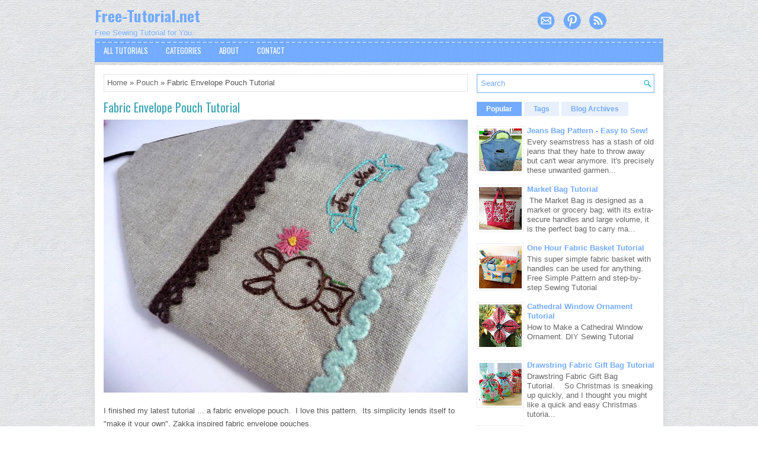

--- FILE ---
content_type: text/html; charset=UTF-8
request_url: https://www.free-tutorial.net/2022/11/fabric-envelope-pouch-tutorial.html
body_size: 29556
content:
<!DOCTYPE html>
<html class='v2' dir='ltr' xmlns='http://www.w3.org/1999/xhtml' xmlns:b='http://www.google.com/2005/gml/b' xmlns:data='http://www.google.com/2005/gml/data' xmlns:expr='http://www.google.com/2005/gml/expr'>
<head>
<link href='https://www.blogger.com/static/v1/widgets/335934321-css_bundle_v2.css' rel='stylesheet' type='text/css'/>
<!-- Google tag (gtag.js) -->
<script async='async' src='https://www.googletagmanager.com/gtag/js?id=G-3Q5D5MZ44J'></script>
<script>
  window.dataLayer = window.dataLayer || [];
  function gtag(){dataLayer.push(arguments);}
  gtag('js', new Date());

  gtag('config', 'G-3Q5D5MZ44J');
</script>
<!-- Google tag (gtag.js) -->
<script async='async' src='https://www.googletagmanager.com/gtag/js?id=G-LC5XQPC0R0'></script>
<script>
  window.dataLayer = window.dataLayer || [];
  function gtag(){dataLayer.push(arguments);}
  gtag('js', new Date());

  gtag('config', 'G-LC5XQPC0R0');
</script>
<meta content='ULiTdBPSseHDUPXo7D1ltNBSuC8Scwqkv8gg9LyyRLs' name='google-site-verification'/>
<meta content='width=device-width, initial-scale=1.0' name='viewport'/>
<meta content='8c3a6009108cb66ed4c05a51bdc9f3f1' name='p:domain_verify'/>
<meta content='eb04c9a033f4d47a' name='yandex-verification'/>
<meta content='WMd3ynaNLENenQzy0ADU' name='follow_it-verification-code'/>
<meta content='3808b74b8ae04a52ea0957fa2772a64f' name='p:domain_verify'/>
<link href='https://fonts.googleapis.com/css?family=Oswald:400,300,700|Scada:400italic,700italic,400,700&subset=latin,latin-ext' rel='stylesheet' type='text/css'/>
<meta content='text/html; charset=UTF-8' http-equiv='Content-Type'/>
<meta content='blogger' name='generator'/>
<link href='https://www.free-tutorial.net/favicon.ico' rel='icon' type='image/x-icon'/>
<link href='https://www.free-tutorial.net/2022/11/fabric-envelope-pouch-tutorial.html' rel='canonical'/>
<link rel="alternate" type="application/atom+xml" title="Free-Tutorial.net - Atom" href="https://www.free-tutorial.net/feeds/posts/default" />
<link rel="alternate" type="application/rss+xml" title="Free-Tutorial.net - RSS" href="https://www.free-tutorial.net/feeds/posts/default?alt=rss" />
<link rel="service.post" type="application/atom+xml" title="Free-Tutorial.net - Atom" href="https://www.blogger.com/feeds/2382216776223161702/posts/default" />

<link rel="alternate" type="application/atom+xml" title="Free-Tutorial.net - Atom" href="https://www.free-tutorial.net/feeds/7428333149159841845/comments/default" />
<!--Can't find substitution for tag [blog.ieCssRetrofitLinks]-->
<link href='https://blogger.googleusercontent.com/img/b/R29vZ2xl/AVvXsEgb2F89m6Fmr8k3xb3gnoqeoQu93PXYk3Ny7mDm9rPTTTLzqEstfupUtqt_zBSUMQokghqxp0Ybee2e-C2oq-N7R_smu2nH3x_yMSgjd-oxrkINLW5ZDbBom5GTs93AlCTQ6eirg7biUVKIZy1Ue8IE1RZDi1m5_z61AkzLf7JDgiL_KqRh2LsCM_c_fA/s16000/1.jpg' rel='image_src'/>
<meta content=' And really that&#39;s the beauty of this pattern...the size can be altered to make pouches for eyeglasses, cell phones, gift cards, business cards....' name='description'/>
<meta content='https://www.free-tutorial.net/2022/11/fabric-envelope-pouch-tutorial.html' property='og:url'/>
<meta content='Fabric Envelope Pouch Tutorial' property='og:title'/>
<meta content=' And really that&#39;s the beauty of this pattern...the size can be altered to make pouches for eyeglasses, cell phones, gift cards, business cards....' property='og:description'/>
<meta content='https://blogger.googleusercontent.com/img/b/R29vZ2xl/AVvXsEgb2F89m6Fmr8k3xb3gnoqeoQu93PXYk3Ny7mDm9rPTTTLzqEstfupUtqt_zBSUMQokghqxp0Ybee2e-C2oq-N7R_smu2nH3x_yMSgjd-oxrkINLW5ZDbBom5GTs93AlCTQ6eirg7biUVKIZy1Ue8IE1RZDi1m5_z61AkzLf7JDgiL_KqRh2LsCM_c_fA/w1200-h630-p-k-no-nu/1.jpg' property='og:image'/>
<!-- Start www.bloggertipandtrick.net: Changing the Blogger Title Tag -->
<title>Fabric Envelope Pouch Tutorial ~ Free-Tutorial.net</title>
<!-- End www.bloggertipandtrick.net: Changing the Blogger Title Tag -->
<script data-grow-initializer=''>!(function(){window.growMe||((window.growMe=function(e){window.growMe._.push(e);}),(window.growMe._=[]));var e=document.createElement("script");(e.type="text/javascript"),(e.src="https://faves.grow.me/main.js"),(e.defer=!0),e.setAttribute("data-grow-faves-site-id","U2l0ZTozMjQ1ZTM1NS1hZWE5LTQzZDItYmMxMi1kMTA4OTFmYWVmOGU=");var t=document.getElementsByTagName("script")[0];t.parentNode.insertBefore(e,t);})();</script>
<script async='async' data-cfasync='false' data-noptimize='1' src='//scripts.mediavine.com/tags/free-tutorial-dot-net.js' type='text/javascript'></script>
<script async='async' data-cfasync='false' data-noptimize='1' src='//scripts.scriptwrapper.com/tags/3245e355-aea9-43d2-bc12-d10891faef8e.js' type='text/javascript'></script>
<style id='page-skin-1' type='text/css'><!--
/*
-----------------------------------------------
Blogger Template Style
Name:   Tema
Author: Lasantha Bandara
URL 1:  https://www.premiumbloggertemplates.com/
URL 2:  https://www.bloggertipandtrick.net/
Theme URL: https://www.premiumbloggertemplates.com/tema-blogger-template/
Date:   May 2015
License:  This free Blogger template is licensed under the Creative Commons Attribution 3.0 License, which permits both personal and commercial use.
However, to satisfy the 'attribution' clause of the license, you are required to keep the footer links intact which provides due credit to its authors. For more specific details about the license, you may visit the URL below:
https://creativecommons.org/licenses/by/3.0/
----------------------------------------------- */
body#layout ul{list-style-type:none;list-style:none}
body#layout ul li{list-style-type:none;list-style:none}
body#layout #myGallery{display:none}
body#layout .featuredposts{display:none}
body#layout .fp-slider{display:none}
body#layout #navcontainer{display:none}
body#layout .menu-secondary-wrap{display:none}
body#layout .menu-primary-container{display:none}
body#layout .menu-secondary-container{display:none}
body#layout #skiplinks{display:none}
body#layout .feedtwitter{display:none}
body#layout #header-wrapper {margin-bottom:10px;min-height:100px;}
body#layout .social-profiles-widget h3 {display:none;}
/* Variable definitions
====================
<Variable name="bgcolor" description="Page Background Color"
type="color" default="#fff">
<Variable name="textcolor" description="Text Color"
type="color" default="#333">
<Variable name="linkcolor" description="Link Color"
type="color" default="#58a">
<Variable name="pagetitlecolor" description="Blog Title Color"
type="color" default="#666">
<Variable name="descriptioncolor" description="Blog Description Color"
type="color" default="#999">
<Variable name="titlecolor" description="Post Title Color"
type="color" default="#c60">
<Variable name="bordercolor" description="Border Color"
type="color" default="#ccc">
<Variable name="sidebarcolor" description="Sidebar Title Color"
type="color" default="#999">
<Variable name="sidebartextcolor" description="Sidebar Text Color"
type="color" default="#666">
<Variable name="visitedlinkcolor" description="Visited Link Color"
type="color" default="#999">
<Variable name="bodyfont" description="Text Font"
type="font" default="normal normal 100% Georgia, Serif">
<Variable name="headerfont" description="Sidebar Title Font"
type="font"
default="normal normal 78% 'Trebuchet MS',Trebuchet,Arial,Verdana,Sans-serif">
<Variable name="pagetitlefont" description="Blog Title Font"
type="font"
default="normal normal 200% Georgia, Serif">
<Variable name="descriptionfont" description="Blog Description Font"
type="font"
default="normal normal 78% 'Trebuchet MS', Trebuchet, Arial, Verdana, Sans-serif">
<Variable name="postfooterfont" description="Post Footer Font"
type="font"
default="normal normal 78% 'Trebuchet MS', Trebuchet, Arial, Verdana, Sans-serif">
<Variable name="startSide" description="Side where text starts in blog language"
type="automatic" default="left">
<Variable name="endSide" description="Side where text ends in blog language"
type="automatic" default="right">
*/
/* Use this with templates/template-twocol.html */
body{background:url('https://blogger.googleusercontent.com/img/b/R29vZ2xl/AVvXsEjaeWJ-MstKm42m-OU6ljx-xtLRpFP22q6BFE_OcT4lojnSi7vvXL1X3yBnCZfpmO0ZvtGe94zSdP2aJR8cwe8jjP1HwaXmz6BIXdglF-YnB9atvaNXjiN3V3GI4g4ubU13JBeeNa-VTXk/s1600/textured-paper-background-tile-with-bluish-tint.jpg') fixed;color:#555555;font-family: Arial, Helvetica, Sans-serif;font-size: 13px;line-height: 1.4;margin:0px;padding:0px;}
a:link,a:visited{color:#666666;text-decoration:none;outline:none;}
a:hover{color:#F67700;text-decoration:none;outline:none;}
a img{border-width:0}
#body-wrapper{margin:0px;padding:0px;}
.section, .widget {margin:0px;padding:0px;line-height: 1.4;}
.widget ul, .widget li {margin:0px;padding:0px;line-height: 1.3;}
/* Header-----------------------------------------------*/
#header-wrapper{width:960px;margin:0px auto 0px;height:45px;padding:5px 0px 5px 0px;overflow:hidden;}
#header-inner{background-position:center;margin-left:auto;margin-right:auto}
#header{margin:0;border:0 solid #cccccc;color:#73ABFF;float:left;width:46%;overflow:hidden;}
#header h1{color:#73ABFF;text-shadow:0px 1px 0px #fff;margin:0;padding:0px 0px 0px 0px;font-family:'Oswald',Arial,Helvetica,Sans-serif;font-weight:bold;font-size:26px;line-height:24px;}
#header h3{color:#73ABFF;text-shadow:0px 1px 0px #fff;margin:0;padding:0px 0px 0px 0px;font-family:'Oswald',Arial,Helvetica,Sans-serif;font-weight:bold;font-size:26px;line-height:24px;}
#header .description{padding-left:0px;color:#73ABFF;text-shadow:0px 1px 0px #fff;line-height:13px;font-size:13px;padding-top:0px;margin-top:10px;font-family:Arial,Helvetica,Sans-serif;}
#header h1 a,#header h1 a:visited{color:#73ABFF;text-decoration:none}
#header h3 a,#header h1 a:visited{color:#73ABFF;text-decoration:none}
#header h2{padding-left:5px;color:#73ABFF;font:14px Arial,Helvetica,Sans-serif}
#header2{float:right;width:52%;margin-right:0px;padding-right:0px;overflow:hidden;}
#header2 .widget{padding:0px 0px 0px 0px;float:right}
.social-profiles-widget img{margin:0 4px 0 0}
.social-profiles-widget img:hover{opacity:0.8}
#top-social-profiles{padding:4px 0px 0px 0px;height:32px;text-align:right;}
#top-social-profiles img{margin:0 0 0 6px !important}
#top-social-profiles img:hover{opacity:.8}
#top-social-profiles .widget-container{background:none;margin:0;padding:0;border:0}
/* Outer-Wrapper----------------------------------------------- */
#outer-wrapper{width:960px;margin:10px auto 0px;padding:0px;text-align:left;}
#content-wrapper{padding:15px;background:#fff;overflow:hidden;-moz-box-shadow: 0 0 9px 1px rgba(96,96,96,.1); -webkit-box-shadow: 0 0 9px 1px rgba(96,96,96,.1); box-shadow: 0 0 9px 1px rgba(96,96,96,.1);}
#main-wrapper{width:615px;float:left;margin:0px;padding:0px 0px 0px 0px;word-wrap:break-word;overflow:hidden;}
#rsidebar-wrapper{width:300px;float:right;margin:0px;padding:0px 0px 0px 0px;word-wrap:break-word;overflow:hidden;}
/* Headings----------------------------------------------- */
h2{}
/* Posts-----------------------------------------------*/
h2.date-header{margin:1.5em 0 .5em;display:none;}
.wrapfullpost{}
.post{margin-bottom:15px;border:0px solid #C3D7DF;}
.post-title{color:#3BA5B3;margin:0 0 10px 0;padding:0;font-family:'Oswald',sans-serif;font-size:20px;line-height:22px;font-weight:normal;}
.post-title a,.post-title a:visited,.post-title strong{display:block;text-decoration:none;color:#3BA5B3;text-decoration:none;}
.post-title strong,.post-title a:hover{color:#F68E0A;text-decoration:none;}
.post-body{margin:0px;padding:0px 0px 0px 0px;line-height: 22px;overflow: hidden;}
.post-footer{margin:5px 0;}
.comment-link{margin-left:.6em}
.post-body img{padding:3px;}
.pbtthumbimg {float:left;margin:0px 10px 5px 0px;padding:4px !important;border:1px solid #eeeeee !important;background:none !important;width:200px;height:auto;}
.postmeta-primary{color:#999999;font-size:13px;line-height:18px;padding:0 0 10px}
.postmeta-secondary{color:#999999;font-size:13px;line-height:18px;padding:0 0 10px}
.meta_author, .meta_date, .meta_categories, .meta_comments {background:url(https://blogger.googleusercontent.com/img/b/R29vZ2xl/AVvXsEhqxTRcRxbTdf6v7KJVqlcrlVpvlWnGVR3gGkcB0_EPzg8-eUeEuwNO9RH1pkCK9hqohXR1qZ4NAuNvE7MH8WGvAAO4_NiooeaekgxHB0p8v1xeIByeSwExxLMCzuvfiwIhPjI8x8EzZ-w/s1600/meta-separator.png) no-repeat right center;padding-right:10px;margin-right:10px;}
.readmore{margin-bottom:5px;float:right}
.readmore a{color:#73ABFF;background:#E7F0FC;padding:8px 14px;font-size:12px;line-height:12px;display:inline-block;text-decoration:none;text-transform:none}
.readmore a:hover{color:#FFFFFF;background:#73ABFF;text-decoration:none}
/* Sidebar Content----------------------------------------------- */
.sidebar{margin:0 0 10px 0;font-size:13px;color:#73ABFF;}
.sidebar a{text-decoration:none;color:#73ABFF;}
.sidebar a:hover{text-decoration:none;color:#3685FB;}
.sidebar h2, h3.widgettitle{margin:0 0 10px;padding:10px;background-color:#ecfdff; -moz-box-shadow:0 2px 0 #63cfd9;-webkit-box-shadow:0 2px 0 #63cfd9;box-shadow:0 2px 0 #63cfd9;color:#73ABFF;font-size:16px;line-height:16px;font-family:'Oswald',sans-serif;font-weight:normal;text-decoration:none;text-transform:uppercase;}
.sidebar ul{list-style-type:none;list-style:none;margin:0px;padding:0px;}
.sidebar ul li{padding:0 0 6px;margin:0 0 6px;}
.sidebar .widget{margin:0 0 15px 0;padding:0;color:#666666;font-size:13px;}
.main .widget{margin:0 0 5px;padding:0 0 2px}
.main .Blog{border-bottom-width:0}
.widget-container{list-style-type:none;list-style:none;margin:0 0 15px 0;padding:0;color:#73ABFF;font-size:13px}
/* FOOTER ----------------------------------------------- */
#footer-container{}
#footer{margin-bottom:15px}
#copyrights{color:#73ABFF;text-align:center;padding:20px 0;background-color:#f7f7f7;-moz-box-shadow:0 0 9px 1px rgba(96,96,96,.1);-webkit-box-shadow:0 0 9px 1px rgba(96,96,96,.1);box-shadow:0 0 9px 1px rgba(96,96,96,.1);}
#copyrights a{color:#73ABFF}
#copyrights a:hover{color:#73ABFF;text-decoration:none}
#credits{color:#7D7D7D;text-align:center;font-size:11px;padding:10px 0 0}
#credits a{color:#7D7D7D;text-decoration:none}
#credits a:hover{text-decoration:none;color:#7D7D7D}
#footer-widgets-container{}
#footer-widgets{margin-top:15px;padding:20px 0 0;background-color:#fff;-moz-box-shadow:0 0 9px 1px rgba(96,96,96,.1);-webkit-box-shadow:0 0 9px 1px rgba(96,96,96,.1);box-shadow:0 0 9px 1px rgba(96,96,96,.1);}
.footer-widget-box{width:300px;float:left;margin-left:15px}
.footer-widget-box-last{margin-right:0;}
#footer-widgets .widget-container{color:#73ABFF;border: none;padding: 0;background: none;}
#footer-widgets .widget-container a{color:#73ABFF;text-decoration:none}
#footer-widgets .widget-container a:hover{color:#3685FB;text-decoration:none}
#footer-widgets h2{margin:0 0 10px;padding:10px;background-color:#ecfdff;-moz-box-shadow:0 2px 0 #63cfd9;-webkit-box-shadow:0 2px 0 #63cfd9;box-shadow:0 2px 0 #63cfd9;color:#73ABFF;font-size:16px;line-height:16px;font-family:'Oswald',sans-serif;font-weight:normal;text-decoration:none;text-transform:uppercase;}
#footer-widgets .widget ul{list-style-type:none;list-style:none;margin:0px;padding:0px;}
#footer-widgets .widget ul li{padding:0 0 6px;margin:0 0 6px;}
.footersec {}
.footersec .widget{margin:0 0 15px 0;padding:0;color:#73ABFF;font-size:13px;}
.footersec ul{}
.footersec ul li{}
/* Search ----------------------------------------------- */
#search{border:1px solid #73ABFF;background:#fff url(https://blogger.googleusercontent.com/img/b/R29vZ2xl/AVvXsEjmmiN25eS_A7R9hqP7wjusvRLLWGcT6Gt7PFVF38lZqWxx_aPtzFBPpchvorxn6oi-qc5fEAcJ-ONTzexvbsbl4-xCkxCYyjlUReQJ8gQXNx-3GdJhasbYvvSLxKUuTKhCdqgWeiduYX2x/s1600/search.png) 99% 50% no-repeat;text-align:left;padding:6px 24px 6px 6px}
#search #s{background:none;color:#73ABFF;border:0;width:100%;padding:0;margin:0;outline:none}
#content-search{width:300px;padding:15px 0}
/* Comments----------------------------------------------- */
#comments{margin-bottom:15px;border:0px solid #C3D7DF;padding:10px;}
#comments h4{font-size:16px;font-weight:bold;margin:1em 0;}
.deleted-comment{font-style:italic;color:gray}
#blog-pager-newer-link{float:left}
#blog-pager-older-link{float:right}
#blog-pager{text-align:center}
.feed-links{clear:both;line-height:2.5em}
.pbtsharethisbutt{overflow:hidden;padding:5px 0;margin:0;font-size:12px;text-transform:uppercase;float:left;}
.pbtsharethisbutt a {padding-left:5px;padding-right:5px;}
/* Profile ----------------------------------------------- */
.profile-img{float:left;margin-top:0;margin-right:5px;margin-bottom:5px;margin-left:0;padding:4px;border:1px solid #cccccc}
.profile-data{margin:0;text-transform:uppercase;letter-spacing:.1em;font:normal normal 78% 'Trebuchet MS', Trebuchet, Arial, Verdana, Sans-serif;color:#999999;font-weight:bold;line-height:1.6em}
.profile-datablock{margin:.5em 0 .5em}
.profile-textblock{margin:0.5em 0;line-height:1.6em}
.profile-link{font:normal normal 78% 'Trebuchet MS', Trebuchet, Arial, Verdana, Sans-serif;text-transform:uppercase;letter-spacing:.1em}
.author-profile {background:#f6f6f6;border:1px solid #eee;margin:5px 0 10px 0;padding:8px;overflow:hidden;}
.author-profile img {border:1px solid #ddd;float:left;margin-right:10px;}
.post-iconspbt {margin:5px 0 0 0;padding:0px;}
.post-locationpbt {margin:5px 0;padding:0px;}
#navbar-iframe{height:0;visibility:hidden;display:none;}
.separator a[style="margin-left: 1em; margin-right: 1em;"] {margin-left: auto!important;margin-right: auto!important;}
.separator a[style="clear: left; float: left; margin-bottom: 1em; margin-right: 1em;"] {clear: none !important; float: none !important; margin-bottom: 0em !important; margin-right: 0em !important;}
.separator a[style="clear: left; float: left; margin-bottom: 1em; margin-right: 1em;"] img {float: left !important; margin: 0px 10px 10px 0px;}
.separator a[style="clear: right; float: right; margin-bottom: 1em; margin-left: 1em;"] {clear: none !important; float: none !important; margin-bottom: 0em !important; margin-left: 0em !important;}
.separator a[style="clear: right; float: right; margin-bottom: 1em; margin-left: 1em;"] img {float: right !important; margin: 0px 0px 10px 10px;}
.PopularPosts .item-thumbnail {float: left;margin: 0 5px 5px 0;}
.PopularPosts img {border: 1px solid #eee;padding: 3px;}
div#ContactForm1 {
display: none !important;
}

--></style>
<script src='https://ajax.googleapis.com/ajax/libs/jquery/1.11.2/jquery.min.js' type='text/javascript'></script>
<style type='text/css'>

.clearfix:after{content:"\0020";display:block;height:0;clear:both;visibility:hidden;overflow:hidden}
#container,#header,#main,#main-fullwidth,#footer,.clearfix{display:block}
.clear{clear:both}
h1,h2,h3,h4,h5,h6{margin-bottom:16px;font-weight:normal;line-height:1}
h1{font-size:40px}
h2{font-size:30px}
h3{font-size:20px}
h4{font-size:16px}
h5{font-size:14px}
h6{font-size:12px}
h1 img,h2 img,h3 img,h4 img,h5 img,h6 img{margin:0}
table{margin-bottom:20px;width:100%}
th{font-weight:bold}
thead th{background:#c3d9ff}
th,td,caption{padding:4px 10px 4px 5px}
tr.even td{background:#e5ecf9}
tfoot{font-style:italic}
caption{background:#eee}
li ul,li ol{margin:0}
ul,ol{margin:0 20px 20px 0;padding-left:20px}
ul{list-style-type:disc}
ol{list-style-type:decimal}
dl{margin:0 0 20px 0}
dl dt{font-weight:bold}
dd{margin-left:20px}
blockquote{margin:20px;color:#666;}
pre{margin:20px 0;white-space:pre}
pre,code,tt{font:13px 'andale mono','lucida console',monospace;line-height:18px}
#search {overflow:hidden;}
#header h1{font-family:'Oswald',Arial,Helvetica,Sans-serif;}
.post-title {font-family:'Oswald',sans-serif;}
.sidebar h2{}
#footer-widgets .widgettitle, #footer-widgets .widget h2{font-family:'Oswald',Arial,Helvetica,Sans-serif;}
.menus,.menus *{margin:0;padding:0;list-style:none;list-style-type:none;line-height:1.0}
.menus ul{position:absolute;top:-999em;width:100%}
.menus ul li{width:100%}
.menus li:hover{visibility:inherit}
.menus li{float:left;position:relative}
.menus a{display:block;position:relative}
.menus li:hover ul,.menus li.sfHover ul{left:0;top:100%;z-index:99}
.menus li:hover li ul,.menus li.sfHover li ul{top:-999em}
.menus li li:hover ul,.menus li li.sfHover ul{left:100%;top:0}
.menus li li:hover li ul,.menus li li.sfHover li ul{top:-999em}
.menus li li li:hover ul,.menus li li li.sfHover ul{left:100%;top:0}
.sf-shadow ul{padding:0 8px 9px 0;-moz-border-radius-bottomleft:17px;-moz-border-radius-topright:17px;-webkit-border-top-right-radius:17px;-webkit-border-bottom-left-radius:17px}
.menus .sf-shadow ul.sf-shadow-off{background:transparent}
.menu-primary-container{float:left;padding:0;position:relative;height:34px;background:#fff;z-index:400;margin-top:6px}
.menu-primary ul{min-width:160px}
.menu-primary li a{color:#999999;padding:11px 15px;text-decoration:none;font-family:'Oswald',sans-serif;font-size:12px;line-height:12px;text-transform:uppercase;font-weight:normal;transition:all .3s ease-in-out 0}
.menu-primary li a:hover,.menu-primary li a:active,.menu-primary li a:focus,.menu-primary li:hover > a,.menu-primary li.current-cat > a,.menu-primary li.current_page_item > a,.menu-primary li.current-menu-item > a{color:#73ABFF;outline:0}
.menu-primary li li a{color:#666666;text-transform:none;background:#F4F4F4;padding:10px 15px;margin:0;border:0;font-weight:normal}
.menu-primary li li a:hover,.menu-primary li li a:active,.menu-primary li li a:focus,.menu-primary li li:hover > a,.menu-primary li li.current-cat > a,.menu-primary li li.current_page_item > a,.menu-primary li li.current-menu-item > a{color:#fff;background:#666666;outline:0;border-bottom:0;text-decoration:none}
.menu-primary a.sf-with-ul{padding-right:20px;min-width:1px}
.menu-primary .sf-sub-indicator{position:absolute;display:block;overflow:hidden;right:0;top:0;padding:10px 10px 0 0}
.menu-primary li li .sf-sub-indicator{padding:9px 10px 0 0}
.wrap-menu-primary .sf-shadow ul{background:url(https://blogger.googleusercontent.com/img/b/R29vZ2xl/AVvXsEickJttIBE7q4DHd3wj7PIgDokjYzGoQ2T3l4cTC1QSYubAAbfZqSEY_JIxQ9sctJ43UvZBHo0e1Clcl8ls8tdNaWS9JmxxVFBNUQHqrVT6oi2932Gd2V9ImDpO4muQwhwFdGEUsZTcOzTx/s1600/menu-primary-shadow.png) no-repeat bottom right}

.menu-secondary-container{  background: url(https://blogger.googleusercontent.com/img/b/R29vZ2xl/AVvXsEh5joBmcZhN7d4KU61GJZ39R2_0wWrtWt8y1fQ7tv8AFDere1uykqqwrxpT-V7yH8L4UkOVjdyWWJZv77W1NYesH_GThQeqFpuLQ4z00StRqfQt0B45G1VZPEwbRsLjM-y1pjJllqWMa8A/s1600/menu_bg.gif) repeat-x; position:relative;height:40px;z-index:300; background-color:#63cfd9; margin-bottom:5px}
.menu-secondary ul{min-width:160px}
.menu-secondary li a{color:#fff;padding:14px 15px 13px;text-decoration:none;font-family:'Oswald',sans-serif;font-size:13px;line-height:13px;text-transform:uppercase;font-weight:normal;transition:all .3s ease-in-out 0}
.menu-secondary li a:hover,.menu-secondary li a:active,.menu-secondary li a:focus,.menu-secondary li:hover > a,.menu-secondary li.current-cat > a,.menu-secondary li.current_page_item > a,.menu-secondary li.current-menu-item > a{color:#fff;background:#73ABFF;outline:0}
.menu-secondary li li a{color:#fff;background:#73ABFF;padding:10px 15px;text-transform:none;margin:0;font-weight:normal}
.menu-secondary li li a:hover,.menu-secondary li li a:active,.menu-secondary li li a:focus,.menu-secondary li li:hover > a,.menu-secondary li li.current-cat > a,.menu-secondary li li.current_page_item > a,.menu-secondary li li.current-menu-item > a{color:#fff;background:#25afbd;outline:0}
.menu-secondary a.sf-with-ul{padding-right:26px;min-width:1px}
.menu-secondary .sf-sub-indicator{position:absolute;display:block;overflow:hidden;right:0;top:0;padding:14px 13px 0 0}
.menu-secondary li li .sf-sub-indicator{padding:9px 13px 0 0}
.wrap-menu-secondary .sf-shadow ul{background:url(https://blogger.googleusercontent.com/img/b/R29vZ2xl/AVvXsEgkkNTdjKNj9f9O7drdIsCnG3jGHCD2qzj4lJY1WCW7Yu3foiZEAHVooQ09yNaDO9A0PCNd28yoGu1cMIPFfVm83WRq7tZTz5mIs2T5PQz7-mkOblcHS9GS52DcL0L3L7IEGv8U95BPvXb_/s1600/menu-secondary-shadow.png) no-repeat bottom right}
.fp-slider{margin:0 auto 15px auto;padding:0px;width:930px;height:332px;overflow:hidden;position:relative;}
.fp-slides-container{}
.fp-slides,.fp-thumbnail,.fp-prev-next,.fp-nav{width:930px;}
.fp-slides,.fp-thumbnail{height:300px;overflow:hidden;position:relative}
.fp-title{color:#fff;text-shadow:0px 1px 0px #000;font:normal 18px Oswald,Arial,Helvetica,Sans-serif;padding:0 0 2px 0;margin:0}
.fp-title a,.fp-title a:hover{color:#fff;text-shadow:0px 1px 0px #000;text-decoration:none}
.fp-content{position:absolute;bottom:0;left:0;right:0;background:#111;opacity:0.7;filter:alpha(opacity = 70);padding:10px 15px;overflow:hidden}
.fp-content p{color:#fff;text-shadow:0px 1px 0px #000;padding:0;margin:0;line-height:18px}
.fp-more,.fp-more:hover{color:#fff;font-weight:bold}
.fp-nav{height:12px;text-align:center;padding:10px 0;background:#3f4c4d;}
.fp-pager a{background-image:url(https://blogger.googleusercontent.com/img/b/R29vZ2xl/AVvXsEiMr7vrlK326NAy7IT1XuZ-K8osZvA_wvgmgo0OK7fSUAC9SGEuWkVCHKuyknt1pvZZkI69ErI6ZlDURywxcTa-yZMLZx8vAtdC0tQwCPgYv1gB45nN3Cv0DmokIoO9nRAC0kvBn4SP6aQ/s1600/featured-pager.png);cursor:pointer;margin:0 8px 0 0;padding:0;display:inline-block;width:12px;height:12px;overflow:hidden;text-indent:-999px;background-position:0 0;float:none;line-height:1;opacity:0.7;filter:alpha(opacity = 70)}
.fp-pager a:hover,.fp-pager a.activeSlide{text-decoration:none;background-position:0 -112px;opacity:1.0;filter:alpha(opacity = 100)}
.fp-prev-next-wrap{position:relative;z-index:200}
.fp-prev-next{position:absolute;bottom:130px;left:0;right:0;height:37px}
.fp-prev{margin-top:-180px;float:left;margin-left:14px;width:37px;height:37px;background:url(https://blogger.googleusercontent.com/img/b/R29vZ2xl/AVvXsEhlzvZkxh5aTyXx2M-SOihw1jOLGtUOCwLuS8ffRSVtrEbZCt7G5ccO6p98twm4c8QAzKcuEYrN5WfOCUPIod7mmJwWvmdjUD_1l6SPzOc0muz2_G04-9RKG0u35LQARnEGx6neJoXnU2Y/s1600/featured-prev.png) left top no-repeat;opacity:0.6;filter:alpha(opacity = 60)}
.fp-prev:hover{opacity:0.8;filter:alpha(opacity = 80)}
.fp-next{margin-top:-180px;float:right;width:36px;height:37px;margin-right:14px;background:url(https://blogger.googleusercontent.com/img/b/R29vZ2xl/AVvXsEhpqrhAxGNcMzGDiArt5NUIxt7RM5-GHKqIwqEuoO7I6x139KtSJnZGVebNem2o72dS7K6gjuKApyCPoXbiVFFZP4NKGMbdZ2EpjXVg7h92QCcuj65-ypnJ8uEWb-6EImiW1R7PkN1TRh0/s1600/featured-next.png) right top no-repeat;opacity:0.6;filter:alpha(opacity = 60)}
.fp-next:hover{opacity:0.8;filter:alpha(opacity = 80)}
.aboutusboxpbt{background:#F3F3F3;border:1px solid #CECECE;padding:10px;margin:0 0 15px!important}
.aboutusboxpbt-title{color:#F40000;margin:0;padding:0px 0 15px;font-family:'Oswald',sans-serif;font-size:22px;line-height:24px;font-weight:normal}
.aboutusboxpbt-content{padding:0;margin:0;font-family:Arial,Helvetica,Sans-serif;font-size:14px;line-height:22px;color:#5B5B5B;font-style:italic}
.aboutusboxpbt-image{float:left;margin-right:15px}
/* -- number page navigation -- */
#blog-pager {padding:6px;font-size:13px;margin: 10px 0;}
.tabs-widget{list-style:none;list-style-type:none;margin:0 0 10px;padding:0;height:26px}
.tabs-widget li{list-style:none;list-style-type:none;margin:0 0 0 4px;padding:0;float:left}
.tabs-widget li:first-child{margin:0}
.tabs-widget li a{color:#73ABFF;background:#E7F0FC;padding:6px 16px;font-family:Arial,Helvetica,Sans-serif;font-weight:bold;display:block;text-decoration:none;font-size:12px;line-height:12px}
.tabs-widget li a:hover,.tabs-widget li a.tabs-widget-current{background:#73ABFF;color:#fff;text-decoration:none}
.tabs-widget-content{}
.tabviewsection{margin-top:10px;margin-bottom:10px;}
#crosscol-wrapper{display:none;}
.PopularPosts .item-title{font-weight:bold;padding-bottom:0.2em;text-shadow:0px 1px 0px #fff;}
.PopularPosts .widget-content ul li{padding:5px 0px;background:none}
.tabviewsection .PopularPosts .widget-content ul li{margin:0px !important;}
#search #s {font-family: Arial;}
.related-postbwrap{margin:10px auto 0;}
.related-postbwrap h4{font-weight: bold;margin:0 0 .5em;}
.related-post-style-2,.related-post-style-2 li{list-style:none;margin:0;padding:0;}
.related-post-style-2 li{border-top:1px solid #eee;overflow:hidden;padding:10px 0px;}
.related-post-style-2 li:first-child{border-top:none;}
.related-post-style-2 .related-post-item-thumbnail{width:80px;height:80px;max-width:none;max-height:none;background-color:transparent;border:none;float:left;margin:2px 10px 0 0;padding:0;}
.related-post-style-2 .related-post-item-title{font-weight:bold;font-size:100%;}
.related-post-style-2 .related-post-item-summary{display:block;}
.related-post-style-3,.related-post-style-3 li{margin:0;padding:0;list-style:none;word-wrap:break-word;overflow:hidden}
.related-post-style-3 .related-post-item{display:block;float:left;width:100px;height:auto;padding:10px;border-left:0px solid #eee;margin-bottom:-989px;padding-bottom:999px}
.related-post-style-3 .related-post-item:first-child{border-left:none}
.related-post-style-3 .related-post-item-thumbnail{display:block;margin:0 0 10px;width:100px;height:auto;max-width:100%;max-height:none;background-color:transparent;border:none;padding:0}
.related-post-style-3 .related-post-item-title{font-weight:normal;}
.breadcrumb-bwrap {border: 1px dotted #cccccc;font-size: 100%;line-height: 1.4;margin: 0 0 15px;padding: 5px;}
div.span-1,div.span-2,div.span-3,div.span-4,div.span-5,div.span-6,div.span-7,div.span-8,div.span-9,div.span-10,div.span-11,div.span-12,div.span-13,div.span-14,div.span-15,div.span-16,div.span-17,div.span-18,div.span-19,div.span-20,div.span-21,div.span-22,div.span-23,div.span-24{float:left;margin-right:10px}
.span-1{width:30px}.span-2{width:70px}.span-3{width:110px}.span-4{width:150px}.span-5{width:190px}.span-6{width:230px}.span-7{width:270px}.span-8{width:310px}.span-9{width:350px}.span-10{width:390px}.span-11{width:430px}.span-12{width:470px}.span-13{width:510px}.span-14{width:550px}.span-15{width:590px}.span-16{width:630px}.span-17{width:670px}.span-18{width:710px}.span-19{width:750px}.span-20{width:790px}.span-21{width:830px}.span-22{width:870px}.span-23{width:910px}.span-24,div.span-24{width:960px;margin:0}input.span-1,textarea.span-1,input.span-2,textarea.span-2,input.span-3,textarea.span-3,input.span-4,textarea.span-4,input.span-5,textarea.span-5,input.span-6,textarea.span-6,input.span-7,textarea.span-7,input.span-8,textarea.span-8,input.span-9,textarea.span-9,input.span-10,textarea.span-10,input.span-11,textarea.span-11,input.span-12,textarea.span-12,input.span-13,textarea.span-13,input.span-14,textarea.span-14,input.span-15,textarea.span-15,input.span-16,textarea.span-16,input.span-17,textarea.span-17,input.span-18,textarea.span-18,input.span-19,textarea.span-19,input.span-20,textarea.span-20,input.span-21,textarea.span-21,input.span-22,textarea.span-22,input.span-23,textarea.span-23,input.span-24,textarea.span-24{border-left-width:1px!important;border-right-width:1px!important;padding-left:5px!important;padding-right:5px!important}input.span-1,textarea.span-1{width:18px!important}input.span-2,textarea.span-2{width:58px!important}input.span-3,textarea.span-3{width:98px!important}input.span-4,textarea.span-4{width:138px!important}input.span-5,textarea.span-5{width:178px!important}input.span-6,textarea.span-6{width:218px!important}input.span-7,textarea.span-7{width:258px!important}input.span-8,textarea.span-8{width:298px!important}input.span-9,textarea.span-9{width:338px!important}input.span-10,textarea.span-10{width:378px!important}input.span-11,textarea.span-11{width:418px!important}input.span-12,textarea.span-12{width:458px!important}input.span-13,textarea.span-13{width:498px!important}input.span-14,textarea.span-14{width:538px!important}input.span-15,textarea.span-15{width:578px!important}input.span-16,textarea.span-16{width:618px!important}input.span-17,textarea.span-17{width:658px!important}input.span-18,textarea.span-18{width:698px!important}input.span-19,textarea.span-19{width:738px!important}input.span-20,textarea.span-20{width:778px!important}input.span-21,textarea.span-21{width:818px!important}input.span-22,textarea.span-22{width:858px!important}input.span-23,textarea.span-23{width:898px!important}input.span-24,textarea.span-24{width:938px!important}.last{margin-right:0;padding-right:0}
.last,div.last{margin-right:0}
.menu-primary-container{z-index:10 !important;}
.menu-secondary-container{z-index:9 !important;}
embed, img, object, video {max-width: 100%;}
.menu-primary-responsive-container, .menu-secondary-responsive-container  {display: none;margin: 10px;}
.menu-primary-responsive, .menu-secondary-responsive  {width: 100%;padding: 5px;border: 1px solid #ddd;}


@media screen and (max-width: 768px) {
*, *:before, *:after {-moz-box-sizing: border-box; -webkit-box-sizing: border-box; box-sizing: border-box;}
  

body {background:url(https://blogger.googleusercontent.com/img/b/R29vZ2xl/AVvXsEhuvmQar5Ao0ISUKTsbex2Q0Y7GCzNW2zk63gZTzK2f60qKJvmeJD6CqSNjKrABvdXJG8BnIjc8WxwoAQ0XJSBCiI959-0EUyLKGeymh9yl_lwAUfWvOjeZsJSuh4X9TVZJiEvVJkcDwSd0/s1600/background.png) fixed;}
#outer-wrapper { width: 100%; padding: 0px; margin: 0px; }
#header-wrapper { width: 100%; padding: 0px; margin: 0px; height: 70px;}
#header { width: 100%; padding: 10px 0px; margin: 0px; float: none;text-align:center; }
#header2 { width: 100%; padding: 0px; margin: 0px; float: none;text-align:center; }
#header a img {margin:0px auto;padding:0px !important;}
#header2 .widget { float: none;padding:0px !important; }
#content-wrapper { width: 100%; margin: 0px; padding: 10px;background-image: none;}
#main-wrapper { width: 100%; padding: 0px; margin: 0px; float: none;}
#sidebar-wrapper { width: 100%; padding: 0px; margin: 0px; float: none; }
#lsidebar-wrapper { width: 100%; padding: 0px; margin: 0px; float: none; }
#rsidebar-wrapper { width: 100%; padding: 0px; margin: 0px; float: none; }
.menu-primary-container, .menu-secondary-container {float: none;margin-left: 0;margin-right: 0; /* display: none; */}
.menu-primary-responsive-container, .menu-secondary-responsive-container {display: block;}
#top-social-profiles{float:none;width:100%;display:block;text-align:center;height:auto;}
#topsearch {float:none;margin:10px 10px 0px 10px;padding: 0;}
.fp-slider, #fb-root {display: none;}
.footer-widget-box { width: 100%; float: none; padding: 10px; margin: 0px;}
#footer {height:auto;}
#header-wrapper img {height:auto;}
.post-body img {height:auto;}
#copyrights, #credits {width: 100%; padding: 5px 0px; margin: 0px; display: block;float: none;text-align: center;height:auto;} div.span-1,div.span-2,div.span-3,div.span-4,div.span-5,div.span-6,div.span-7,div.span-8,div.span-9,div.span-10,div.span-11,div.span-12,div.span-13,div.span-14,div.span-15,div.span-16,div.span-17,div.span-18,div.span-19,div.span-20,div.span-21,div.span-22,div.span-23,div.span-24{float:none;margin:0px}.span-1,.span-2,.span-3,.span-4,.span-5,.span-6,.span-7,.span-8,.span-9,.span-10,.span-11,.span-12,.span-13,.span-14,.span-15,.span-16,.span-17,.span-18,.span-19,.span-20,.span-21,.span-22,.span-23,.span-24,div.span-24{width:100%;margin:0;padding:0;} .last, div.last{margin:0;padding:0;}
}
@media only screen and (max-width: 480px) {
#header-wrapper .menu-primary-responsive-container, #header-wrapper .menu-primary-responsive-container {margin-left: 0;margin-right: 0;width: 100%; }
}
@media only screen and (max-width: 320px) {
.tabs-widget {height: 52px;}
}


</style>
<style type='text/css'>
.post-body img {padding:0px;background:transparent;border:none;}
.pbtsharethisbutt {float:none;}
</style>
<!--[if lte IE 8]> <style type='text/css'> #search{background-position:99% 20%;height:16px;} .fp-slider {height:300px;} .fp-nav {display:none;} </style> <![endif]-->
<script src='https://apis.google.com/js/plusone.js' type='text/javascript'>
{lang: 'en-US'}
</script>
<script src='https://ajax.googleapis.com/ajax/libs/jquery/1.4/jquery.min.js' type='text/javascript'></script>
<style>
.box {
 position: fixed!important;
        top: 0;
        right: 0;
        bottom: 0;
        left: 0;
        z-index: 9999;
        background:#000 url('https://blogger.googleusercontent.com/img/b/R29vZ2xl/AVvXsEgfmYMMjhAcRL-LUcLoGYp5OCDJakhfCEiYqTsSuL4R0GiZDp3JLFc6VQTLRf6UBMnYe4kRct23O1orPy_wJdA7gL2exQRcjNVsjxoTWDIYL8Id7VMh6CyS_FDq9N8WLL9mfL9FDIm0S8hU/s200/loading+%25281%2529.gif') no-repeat 50% 30%;
        color: #ccc;
        background-color:#ffffff; 
        padding: 1em 1.2em;
	}
</style>
<script type='text/javascript'>
	setTimeout(function(){$('.box').fadeOut('fast')},3000);  //30000 = 30 секунд
</script>
<!--adsense_auto-->
<link href='https://www.blogger.com/dyn-css/authorization.css?targetBlogID=2382216776223161702&amp;zx=9db2aad6-e34e-480b-8ae6-0eaa3564466f' media='none' onload='if(media!=&#39;all&#39;)media=&#39;all&#39;' rel='stylesheet'/><noscript><link href='https://www.blogger.com/dyn-css/authorization.css?targetBlogID=2382216776223161702&amp;zx=9db2aad6-e34e-480b-8ae6-0eaa3564466f' rel='stylesheet'/></noscript>
<meta name='google-adsense-platform-account' content='ca-host-pub-1556223355139109'/>
<meta name='google-adsense-platform-domain' content='blogspot.com'/>

</head>
<body>
<div id='body-wrapper'><div id='outer-wrapper'><div id='wrap2'>
<div style='clear:both;'></div>
<div id='header-wrapper'>
<div class='header section' id='header'><div class='widget Header' data-version='1' id='Header1'>
<div id='header-inner'>
<div class='titlewrapper'>
<h3 class='title'>
<a href='https://www.free-tutorial.net/'>Free-Tutorial.net</a>
</h3>
</div>
<div class='descriptionwrapper'>
<p class='description'><span>Free Sewing Tutorial for You. </span></p>
</div>
</div>
</div></div>
<div class='separator' style='text-align: right; margin:0px 90px 20px 0px'>
<a href='mailto:elviranazirova32@gmail.com' target='_blank'><img alt='elviranazirova32@gmail.com' border='0' data-original-height='60' data-original-width='60' src='https://blogger.googleusercontent.com/img/b/R29vZ2xl/AVvXsEgBLIDHTaKteDGKQVLr5RwbdA22hke4D-adqTqYCRASQN9IFqEX-VPGxmEKqzI4gJ39eS-abfA1cRX2q8aMMpQFQZsxb1btHQtkBUv_qImQq2XDfSL3Vtg5hOAkmvee_wW1dSfd8zP-cwdR/s1600/email.png' title='email' width='40'/></a>
<a href='https://www.pinterest.com/handmadiya/' target='_blank'><img alt='https://www.pinterest.ru/handmadiya/' border='0' data-original-height='60' data-original-width='60' src='https://blogger.googleusercontent.com/img/b/R29vZ2xl/AVvXsEiTJ6jyxGI9Au40maREMvLGQqREsTnWtWrYToQ15ivoeuVtFEL390ZSC-Rf2cBAl4pbdfqYWxH0A7skqiXryxXIsZ9QgKbyTC-K6tED8Q0T5u305ROG4JeRlxTTM7csr1p-BGNDJ0RwgvzD/s1600/pin.png' title='pinterest' width='40'/></a>
<a href='https://feeds.feedburner.com/Free-tutorialnet' target='_blank'><img alt='https://feeds.feedburner.com/Free-tutorialnet' border='0' data-original-height='60' data-original-width='60' src='https://blogger.googleusercontent.com/img/b/R29vZ2xl/AVvXsEgq9nPHsXinZpnhyOPnGd-DVU9yGogZGpNxR1HfZYVwzpAhO8skoB49AtvBDUZOorbgU7Lc-VVYLKK1jmQPjQE7KNVU9jYhmnklqI5yPFEFa6iWUJS7c9mfxPwKGzZrchIGWIcdhtovDqK0/s1600/rss.png' title='rss' width='40'/></a>
</div>
<div class='header no-items section' id='header2'>
</div>
<div style='clear:both;'></div>
</div>
<div style='clear:both;'></div>
<div class='span-24'>
<div class='menu-secondary-container'>
<ul class='menus menu-secondary'>
<li><a href='/p/content.html'>ALL TUTORIALS</a></li>
<li><a href='/p/tutorial-categories.html'>CATEGORIES</a></li>
<li><a href='/p/about.html'>ABOUT</a></li>
<li><a href='/p/blog-page.html'>CONTACT</a></li>
</ul>
</div>
</div>
<div style='clear:both;'></div>
<div id='content-wrapper'>
<div id='crosscol-wrapper' style='text-align:center'>
<div class='crosscol no-items section' id='crosscol'></div>
</div>
<div id='main-wrapper'>
<div class='main section' id='main'><div class='widget Blog' data-version='1' id='Blog1'>
<div class='blog-posts hfeed'>
<!--Can't find substitution for tag [defaultAdStart]-->

  <div class="date-outer">

  <div class="date-posts">
<div class='post-outer'>
<div class='wrapfullpost'>
<div class='post hentry' itemprop='blogPost' itemscope='itemscope' itemtype='https://schema.org/BlogPosting'>
<meta content='https://blogger.googleusercontent.com/img/b/R29vZ2xl/AVvXsEgb2F89m6Fmr8k3xb3gnoqeoQu93PXYk3Ny7mDm9rPTTTLzqEstfupUtqt_zBSUMQokghqxp0Ybee2e-C2oq-N7R_smu2nH3x_yMSgjd-oxrkINLW5ZDbBom5GTs93AlCTQ6eirg7biUVKIZy1Ue8IE1RZDi1m5_z61AkzLf7JDgiL_KqRh2LsCM_c_fA/s16000/1.jpg' itemprop='image'/>
<a name='7428333149159841845'></a>
<div class='breadcrumb-bwrap'>
<a href='https://www.free-tutorial.net/'>Home</a> &#187;
<a href='https://www.free-tutorial.net/search/label/Pouch' rel='tag'>Pouch</a>
 &#187; Fabric Envelope Pouch Tutorial
</div>
<h1 class='post-title entry-title' itemprop='name'>
<a href='https://www.free-tutorial.net/2022/11/fabric-envelope-pouch-tutorial.html'>Fabric Envelope Pouch Tutorial</a>
</h1>
<div class='post-header-line-1'></div>
<div class='post-body entry-content' id='post-body-7428333149159841845' itemprop='articleBody'>
<div class="separator" style="clear: both; text-align: center;"><a href="https://blogger.googleusercontent.com/img/b/R29vZ2xl/AVvXsEgb2F89m6Fmr8k3xb3gnoqeoQu93PXYk3Ny7mDm9rPTTTLzqEstfupUtqt_zBSUMQokghqxp0Ybee2e-C2oq-N7R_smu2nH3x_yMSgjd-oxrkINLW5ZDbBom5GTs93AlCTQ6eirg7biUVKIZy1Ue8IE1RZDi1m5_z61AkzLf7JDgiL_KqRh2LsCM_c_fA/s936/1.jpg" style="margin-left: 1em; margin-right: 1em;"><img alt="Fabric Envelope Pouch Tutorial" border="0" data-original-height="702" data-original-width="936" src="https://blogger.googleusercontent.com/img/b/R29vZ2xl/AVvXsEgb2F89m6Fmr8k3xb3gnoqeoQu93PXYk3Ny7mDm9rPTTTLzqEstfupUtqt_zBSUMQokghqxp0Ybee2e-C2oq-N7R_smu2nH3x_yMSgjd-oxrkINLW5ZDbBom5GTs93AlCTQ6eirg7biUVKIZy1Ue8IE1RZDi1m5_z61AkzLf7JDgiL_KqRh2LsCM_c_fA/s16000/1.jpg" title="Fabric Envelope Pouch Tutorial" /></a></div><p>I finished my latest tutorial ... a fabric envelope pouch.&nbsp; I love this pattern.&nbsp; Its simplicity lends itself to "make it your own". Zakka inspired fabric envelope pouches.<span></span></p><a name="more"></a><br /><p></p><p><br /></p><div class="separator" style="clear: both; text-align: center;"><a href="https://blogger.googleusercontent.com/img/b/R29vZ2xl/AVvXsEj_C6CTt433z-hSz0YIRIOBv11AIE-5c9emQ8tJE2yY276UCQrQsnjZd52Mo0lAqVqUF3_e7N6CHguES_Tab4lZIvyhq2SG_YAL1K60tpiIs9Z39ch_QBw6mLbPLoeZ9DsxXApsHpEs69RbHPAZFQTQN4sSI6rKqvMUERtL9t3wfNb4pl1RwY_aE4DjlA/s936/2.jpg" style="margin-left: 1em; margin-right: 1em;"><img alt="Fabric Envelope Pouch Tutorial" border="0" data-original-height="702" data-original-width="936" src="https://blogger.googleusercontent.com/img/b/R29vZ2xl/AVvXsEj_C6CTt433z-hSz0YIRIOBv11AIE-5c9emQ8tJE2yY276UCQrQsnjZd52Mo0lAqVqUF3_e7N6CHguES_Tab4lZIvyhq2SG_YAL1K60tpiIs9Z39ch_QBw6mLbPLoeZ9DsxXApsHpEs69RbHPAZFQTQN4sSI6rKqvMUERtL9t3wfNb4pl1RwY_aE4DjlA/s16000/2.jpg" title="Fabric Envelope Pouch Tutorial" /></a></div><p>I found this pattern in an edition of Cotton Time magazine.&nbsp; The only thing altered was the size.&nbsp; And really that's the beauty of this pattern...the size can be altered to make pouches for eyeglasses, cell phones, gift cards, business cards....and greeting cards!<br /><br />So here goes ...</p><p></p><div class="separator" style="clear: both; text-align: center;"><a href="https://blogger.googleusercontent.com/img/b/R29vZ2xl/AVvXsEhIsW1ZZuAdYuXq_WK8zpvzWIT0DFED8klGKcakZWLGog-wvsUHpCMwB7uHAp9XS1wOJl8DXRb3rRWZSjfTbSSJlNdn60egV5swilmfDqGKKLI3xrgkMWhp98d1NJXXS_cshbJwo0Zyamn01O6Xe_bzwE-G5A_ScfCMfJ6dYmnGzzfCry02Pw6MByH0ug/s832/3.jpg" style="margin-left: 1em; margin-right: 1em;"><img border="0" data-original-height="624" data-original-width="832" src="https://blogger.googleusercontent.com/img/b/R29vZ2xl/AVvXsEhIsW1ZZuAdYuXq_WK8zpvzWIT0DFED8klGKcakZWLGog-wvsUHpCMwB7uHAp9XS1wOJl8DXRb3rRWZSjfTbSSJlNdn60egV5swilmfDqGKKLI3xrgkMWhp98d1NJXXS_cshbJwo0Zyamn01O6Xe_bzwE-G5A_ScfCMfJ6dYmnGzzfCry02Pw6MByH0ug/s16000/3.jpg" /></a></div><p>Step 1 :<br /><br />&nbsp;&nbsp;&nbsp; Cut 2 pieces of fabric - 6" wide x 12" height<br />&nbsp;&nbsp;&nbsp; Cut 2 pieces of interfacing - same as fabric size</p><p></p><div class="separator" style="clear: both; text-align: center;"><a href="https://blogger.googleusercontent.com/img/b/R29vZ2xl/AVvXsEjVtSCq2y99AcEGPLxCKRbyxEiyFnoEjry5ggnS14HriFHdGf_Kc-krZqHIv2YzSyUmnCxIEu-ZT8MArJipYXi-99kkqWD2hPt_NtwqgeUcy2dhcqno8_FX0Tr3WeV2pFc-r1ljZHM1w5ykBqcubPXCdDSVFTqHarLN1hMlHQdA2fxFkpdZ42VaAjwtsw/s832/4.jpg" style="margin-left: 1em; margin-right: 1em;"><img border="0" data-original-height="624" data-original-width="832" src="https://blogger.googleusercontent.com/img/b/R29vZ2xl/AVvXsEjVtSCq2y99AcEGPLxCKRbyxEiyFnoEjry5ggnS14HriFHdGf_Kc-krZqHIv2YzSyUmnCxIEu-ZT8MArJipYXi-99kkqWD2hPt_NtwqgeUcy2dhcqno8_FX0Tr3WeV2pFc-r1ljZHM1w5ykBqcubPXCdDSVFTqHarLN1hMlHQdA2fxFkpdZ42VaAjwtsw/s16000/4.jpg" /></a></div><p>Step 2 :<br /><br />&nbsp;&nbsp;&nbsp; Draw in sewing lines for the top of the pouch on the wrong side of the main fabric<br />&nbsp;&nbsp;&nbsp; Mark a straight line 3.5" down from the top<br />&nbsp;&nbsp;&nbsp; Find the center and draw a center line<br />&nbsp;&nbsp;&nbsp; Draw in the two side lines as shown in the pic<br />&nbsp;&nbsp;&nbsp; I didn't want to hassle with the point at that top so I drew a straight sewing line 1/2" from the top</p><p></p><div class="separator" style="clear: both; text-align: center;"><a href="https://blogger.googleusercontent.com/img/b/R29vZ2xl/AVvXsEhHfXlvTzmUqX6zyZDnYDPP-SzeKCTVP3Coygi460WJktqw4ReG70LhUrIhLrVeO1YviB7V0qARtfpQRrOpPwpbzIyVVSaXF22PzinSEJHyhUOFinvNpkkgX5JfIY22mZAPmg-fU-tIhVqxGSGF3QySNTWB5yYQhjuDKnFaiqIb63ot0zYmaiz35UkEzA/s832/5.jpg" style="margin-left: 1em; margin-right: 1em;"><img border="0" data-original-height="624" data-original-width="832" src="https://blogger.googleusercontent.com/img/b/R29vZ2xl/AVvXsEhHfXlvTzmUqX6zyZDnYDPP-SzeKCTVP3Coygi460WJktqw4ReG70LhUrIhLrVeO1YviB7V0qARtfpQRrOpPwpbzIyVVSaXF22PzinSEJHyhUOFinvNpkkgX5JfIY22mZAPmg-fU-tIhVqxGSGF3QySNTWB5yYQhjuDKnFaiqIb63ot0zYmaiz35UkEzA/s16000/5.jpg" /></a></div><p>Step 3 :<br /><br />&nbsp;&nbsp;&nbsp; Embellish your outer piece (this is optional of course..sometimes all you need is a fabulous piece of fabric).&nbsp; For my pouch, I stamped an image from Greeting Farms with a fabric ink.&nbsp; I then embroidered the images and added 'rick rack' and a cotton lace.&nbsp;</p><p></p>



<div id="myBlockR0">
</div>

<div class="separator" style="clear: both; text-align: center;"><a href="https://blogger.googleusercontent.com/img/b/R29vZ2xl/AVvXsEgqoqG5F6W-eqHRfC3W8KabU4p2MNly3YYR64vrtpkBa1rRY3DNUDUOK9IgGVY86en7y8TSOAB_BO7K0DFUTo_6y5kKtvTUvyZmgzFx5i5L9SAFvEXfFu82pMP-rZHKrovjn1hhjne9iLtcU63JpfQQwCzi9Ae1HlYvi7KA4vHy7-5W0j0XEj7gg0a13A/s832/6.jpg" style="margin-left: 1em; margin-right: 1em;"><img border="0" data-original-height="624" data-original-width="832" src="https://blogger.googleusercontent.com/img/b/R29vZ2xl/AVvXsEgqoqG5F6W-eqHRfC3W8KabU4p2MNly3YYR64vrtpkBa1rRY3DNUDUOK9IgGVY86en7y8TSOAB_BO7K0DFUTo_6y5kKtvTUvyZmgzFx5i5L9SAFvEXfFu82pMP-rZHKrovjn1hhjne9iLtcU63JpfQQwCzi9Ae1HlYvi7KA4vHy7-5W0j0XEj7gg0a13A/s16000/6.jpg" /></a></div><p>Step 4 :<br /><br />&nbsp;&nbsp;&nbsp; Join the bottoms of the outer piece and lining<br />&nbsp;&nbsp;&nbsp; Press the seams</p><p></p><div class="separator" style="clear: both; text-align: center;"><a href="https://blogger.googleusercontent.com/img/b/R29vZ2xl/AVvXsEgsELN2LrkGHS4VeXe-KBsIIPEZCEg800nKP2Olo-g_riTn3jNc8LeP7uRlA7-Jr5M_j8SVwZCjVp3-jFLpJe71P9TwyFn2a0ncofhLlgumVEAGnpR3tX9tWYX1WIrooqaeBAuz0odAcKXI-CH4J4UrfbzTEnLi_MlTprHVLp_ypJvgs8PX4IR2bWx3FQ/s832/7.jpg" style="margin-left: 1em; margin-right: 1em;"><img border="0" data-original-height="624" data-original-width="832" src="https://blogger.googleusercontent.com/img/b/R29vZ2xl/AVvXsEgsELN2LrkGHS4VeXe-KBsIIPEZCEg800nKP2Olo-g_riTn3jNc8LeP7uRlA7-Jr5M_j8SVwZCjVp3-jFLpJe71P9TwyFn2a0ncofhLlgumVEAGnpR3tX9tWYX1WIrooqaeBAuz0odAcKXI-CH4J4UrfbzTEnLi_MlTprHVLp_ypJvgs8PX4IR2bWx3FQ/s16000/7.jpg" /></a></div><p>Step 5 :<br /><br />&nbsp;&nbsp;&nbsp; Fold the joined bottom in between the outer piece and lining to form the pockets. <br />&nbsp;&nbsp;&nbsp; Flatten piece and pin around edges</p><p></p><div class="separator" style="clear: both; text-align: center;"><a href="https://blogger.googleusercontent.com/img/b/R29vZ2xl/AVvXsEjssKGwWFJ2i7SxAVQ0ypWq0sMuq0lhh2JZBc7x4L-p2Wz2JR0gYFXnkKzoiNhoXP8EpgKXzCp4qQW9pKOwKgc40j2KzdGFBqrKFSTEwN62ztVLJYStDXPEAteIaapU-paE5uN30CJtBIDHZ9hPtEvp-aOD2mGkdWhGFpz_h83aZVdgHmzFTScNdOaTAw/s832/8.jpg" style="margin-left: 1em; margin-right: 1em;"><img border="0" data-original-height="624" data-original-width="832" src="https://blogger.googleusercontent.com/img/b/R29vZ2xl/AVvXsEjssKGwWFJ2i7SxAVQ0ypWq0sMuq0lhh2JZBc7x4L-p2Wz2JR0gYFXnkKzoiNhoXP8EpgKXzCp4qQW9pKOwKgc40j2KzdGFBqrKFSTEwN62ztVLJYStDXPEAteIaapU-paE5uN30CJtBIDHZ9hPtEvp-aOD2mGkdWhGFpz_h83aZVdgHmzFTScNdOaTAw/s16000/8.jpg" /></a></div><p>Step 6 :<br /><br />&nbsp;&nbsp;&nbsp; DECIDE the closing method for the pouch : tie? velcro? button hole/button? snaps? I decided to use the cord since that's the easiest for me. <br />&nbsp;&nbsp;&nbsp; Sew around the envelope pouch with a 1/4" seam. When you get to the top "point", slide in the cord and hold in place as you sew the top edge, back stitch to make a stronger stitch for the cord.<br />&nbsp;&nbsp;&nbsp; Leave a gap on one side to turn the pouch right side out<br />&nbsp;&nbsp;&nbsp; Don't sew the bottom<br /></p><p></p><div class="separator" style="clear: both; text-align: center;"><a href="https://blogger.googleusercontent.com/img/b/R29vZ2xl/AVvXsEhCP6nBjqmoI2Syj2pnW-mCTNBhMnyau7-6nh0ohg8ciK23OzFR40Mk_BbGfl_6OCIEphV121SwLMXfVoBLt4g3Jw76Lb3oUr6ylctplkFWTp0XZIDNAyLfUakYDbThVU_-uFScRUDM-aqXLBqoY1QO4GGIX6Y_Wb-sKs3L_3fkraZgSk3SNKUlYddInw/s832/9.jpg" style="margin-left: 1em; margin-right: 1em;"><img alt="Fabric Envelope Pouch Tutorial" border="0" data-original-height="624" data-original-width="832" src="https://blogger.googleusercontent.com/img/b/R29vZ2xl/AVvXsEhCP6nBjqmoI2Syj2pnW-mCTNBhMnyau7-6nh0ohg8ciK23OzFR40Mk_BbGfl_6OCIEphV121SwLMXfVoBLt4g3Jw76Lb3oUr6ylctplkFWTp0XZIDNAyLfUakYDbThVU_-uFScRUDM-aqXLBqoY1QO4GGIX6Y_Wb-sKs3L_3fkraZgSk3SNKUlYddInw/s16000/9.jpg" title="Fabric Envelope Pouch Tutorial" /></a></div><p>Step 7 :<br /><br />&nbsp;&nbsp;&nbsp; The FINISHING - Sew the gap close.&nbsp; Sew on the button for the closure (optional).&nbsp;</p><p></p><div class="separator" style="clear: both; text-align: center;"><a href="https://blogger.googleusercontent.com/img/b/R29vZ2xl/AVvXsEhtbsB4eQD9nquDmNZ0BnOtSvSC7-cYL3gyhOWjNNS4_JIZi8xe_hQDvzOorQSj1cMHNtCqy9crYOFGqP6Lc_jUmfAz8InF04rsha1tz8UZhIJMeDrJP1wCuisB-ENSk7gyaNt_AfPDVTy0y4wOhg7qJmGI46RHL1pnracPRDF2W1P3XZ7IylvPvh3iTg/s832/11.jpg" style="margin-left: 1em; margin-right: 1em;"><img alt="Fabric Envelope Pouch Tutorial" border="0" data-original-height="624" data-original-width="832" src="https://blogger.googleusercontent.com/img/b/R29vZ2xl/AVvXsEhtbsB4eQD9nquDmNZ0BnOtSvSC7-cYL3gyhOWjNNS4_JIZi8xe_hQDvzOorQSj1cMHNtCqy9crYOFGqP6Lc_jUmfAz8InF04rsha1tz8UZhIJMeDrJP1wCuisB-ENSk7gyaNt_AfPDVTy0y4wOhg7qJmGI46RHL1pnracPRDF2W1P3XZ7IylvPvh3iTg/s16000/11.jpg" title="Fabric Envelope Pouch Tutorial" /></a></div><br /><div class="separator" style="clear: both; text-align: center;"><a href="https://blogger.googleusercontent.com/img/b/R29vZ2xl/AVvXsEiMgXqKOKWSIXzhSuPvKKMK7XxEa9iC2CxdBYNJNPHLxea5TWY0KGtE0ESU650D7PEAVLo4D-khuJpHxvK8BeB1c58-jLK53FRDHLLNIbuoQm46FHr6PCAEVSUsnKJyhWibdLJ9kLMxtmgQgmjA1RN3SGaPk7vBWBbODtB3-juriKZPh6vnyf465sC28A/s1206/21.jpg" style="margin-left: 1em; margin-right: 1em;"><img alt="Fabric Envelope Pouch Tutorial" border="0" data-original-height="1206" data-original-width="640" src="https://blogger.googleusercontent.com/img/b/R29vZ2xl/AVvXsEiMgXqKOKWSIXzhSuPvKKMK7XxEa9iC2CxdBYNJNPHLxea5TWY0KGtE0ESU650D7PEAVLo4D-khuJpHxvK8BeB1c58-jLK53FRDHLLNIbuoQm46FHr6PCAEVSUsnKJyhWibdLJ9kLMxtmgQgmjA1RN3SGaPk7vBWBbODtB3-juriKZPh6vnyf465sC28A/s16000/21.jpg" title="Fabric Envelope Pouch Tutorial" /></a></div><br /><p></p>
<div style='clear: both;'></div>
</div>
<div class='post-iconspbt'>
<span class='post-icons' style='padding-right:10px;'>
</span>
<div class='post-share-buttons goog-inline-block'>
<a class='goog-inline-block share-button sb-email' href='https://www.blogger.com/share-post.g?blogID=2382216776223161702&postID=7428333149159841845&target=email' target='_blank' title='Email This'><span class='share-button-link-text'>Email This</span></a><a class='goog-inline-block share-button sb-blog' href='https://www.blogger.com/share-post.g?blogID=2382216776223161702&postID=7428333149159841845&target=blog' onclick='window.open(this.href, "_blank", "height=270,width=475"); return false;' target='_blank' title='BlogThis!'><span class='share-button-link-text'>BlogThis!</span></a><a class='goog-inline-block share-button sb-twitter' href='https://www.blogger.com/share-post.g?blogID=2382216776223161702&postID=7428333149159841845&target=twitter' target='_blank' title='Share to X'><span class='share-button-link-text'>Share to X</span></a><a class='goog-inline-block share-button sb-facebook' href='https://www.blogger.com/share-post.g?blogID=2382216776223161702&postID=7428333149159841845&target=facebook' onclick='window.open(this.href, "_blank", "height=430,width=640"); return false;' target='_blank' title='Share to Facebook'><span class='share-button-link-text'>Share to Facebook</span></a>
</div>
<div style='clear: both;'></div>
</div>
<div class='post-location post-locationpbt'>
</div>
<style type='text/css'>
#related-posts{float:left;width:auto;}
#related-posts a{border-right: 1px dotted #eaeaea;}
#related-posts h4{margin-top: 10px;background:none;font:18px Oswald;padding:3px;color:#999999; text-transform:uppercase;}
#related-posts .related_img {margin:5px;border:0px solid #f2f2f2;object-fit: cover;width:138px;height:138px; }
#related-title {color:#666666;text-align:center;text-transform:capitalize;padding: 0px 3px 10px;font-size:14px;width:110px; height: 40px;}
</style>
<script type='text/javascript'>
//<![CDATA[
var relatedTitles=new Array();var relatedTitlesNum=0;var relatedUrls=new Array();var thumburl=new Array();function related_results_labels_thumbs(json){for(var i=0;i<json.feed.entry.length;i++){var entry=json.feed.entry[i];relatedTitles[relatedTitlesNum]=entry.title.$t;try{thumburl[relatedTitlesNum]=entry.gform_foot.url}catch(error){s=entry.content.$t;a=s.indexOf("<img");b=s.indexOf("src=\"",a);c=s.indexOf("\"",b+5);d=s.substr(b+5,c-b-5);if((a!=-1)&&(b!=-1)&&(c!=-1)&&(d!="")){thumburl[relatedTitlesNum]=d}else thumburl[relatedTitlesNum]='https://2.bp.blogspot.com/-ex3V86fj4dQ/UrCQQa4cLsI/AAAAAAAAFdA/j2FCTmGOrog/s1600/no-thumbnail.png'}if(relatedTitles[relatedTitlesNum].length>35)relatedTitles[relatedTitlesNum]=relatedTitles[relatedTitlesNum].substring(0,35)+"...";for(var k=0;k<entry.link.length;k++){if(entry.link[k].rel=='alternate'){relatedUrls[relatedTitlesNum]=entry.link[k].href;relatedTitlesNum++}}}}function removeRelatedDuplicates_thumbs(){var tmp=new Array(0);var tmp2=new Array(0);var tmp3=new Array(0);for(var i=0;i<relatedUrls.length;i++){if(!contains_thumbs(tmp,relatedUrls[i])){tmp.length+=1;tmp[tmp.length-1]=relatedUrls[i];tmp2.length+=1;tmp3.length+=1;tmp2[tmp2.length-1]=relatedTitles[i];tmp3[tmp3.length-1]=thumburl[i]}}relatedTitles=tmp2;relatedUrls=tmp;thumburl=tmp3}function contains_thumbs(a,e){for(var j=0;j<a.length;j++)if(a[j]==e)return true;return false}function printRelatedLabels_thumbs(){for(var i=0;i<relatedUrls.length;i++){if((relatedUrls[i]==currentposturl)||(!(relatedTitles[i]))){relatedUrls.splice(i,1);relatedTitles.splice(i,1);thumburl.splice(i,1);i--}}var r=Math.floor((relatedTitles.length-1)*Math.random());var i=0;if(relatedTitles.length>0)document.write('<h4>'+relatedpoststitle+'</h4>');document.write('<div style="clear: both;"/>');while(i<relatedTitles.length&&i<20&&i<maxresults){document.write('<a style="text-decoration:none;margin:0 4px 10px 0;float:left;');if(i!=0)document.write('"');else document.write('"');document.write(' href="'+relatedUrls[r]+'"><img class="related_img" src="'+thumburl[r]+'"/><br/><div id="related-title">'+relatedTitles[r]+'</div></a>');if(r<relatedTitles.length-1){r++}else{r=0}i++}document.write('</div>');relatedUrls.splice(0,relatedUrls.length);thumburl.splice(0,thumburl.length);relatedTitles.splice(0,relatedTitles.length)}
//]]>
</script>
<script type='text/javascript'>
summary_noimg = 350;
summary_img = 275;
img_thumb_height = 150;
img_thumb_width = 200; 
</script>
<script type='text/javascript'>
//<![CDATA[

function removeHtmlTag(strx,chop){ 
	if(strx.indexOf("<")!=-1)
	{
		var s = strx.split("<"); 
		for(var i=0;i<s.length;i++){ 
			if(s[i].indexOf(">")!=-1){ 
				s[i] = s[i].substring(s[i].indexOf(">")+1,s[i].length); 
			} 
		} 
		strx =  s.join(""); 
	}
	chop = (chop < strx.length-1) ? chop : strx.length-2; 
	while(strx.charAt(chop-1)!=' ' && strx.indexOf(' ',chop)!=-1) chop++; 
	strx = strx.substring(0,chop-1); 
	return strx+'...'; 
}

function createSummaryAndThumb(pID){
	var div = document.getElementById(pID);
	var imgtag = "";
	var img = div.getElementsByTagName("img");
	var summ = summary_noimg;
	if(img.length>=1) {	
		imgtag = '<img src="'+img[0].src+'" class="pbtthumbimg"/>';
		summ = summary_img;
	}
	
	var summary = imgtag + '<div>' + removeHtmlTag(div.innerHTML,summ) + '</div>';
	div.innerHTML = summary;
}

//]]>
</script>
<div id='related-posts'>
<script src='/feeds/posts/default/-/Pouch?alt=json-in-script&callback=related_results_labels_thumbs&max-results=8' type='text/javascript'></script>
<script type='text/javascript'>
var currentposturl="https://www.free-tutorial.net/2022/11/fabric-envelope-pouch-tutorial.html";
var maxresults=8;
var relatedpoststitle="<b>Related Posts:</b>";
removeRelatedDuplicates_thumbs();
printRelatedLabels_thumbs();
</script>
</div><div class='clear'></div>
<div class='related-postbwrap' id='bpostrelated-post'></div>
<div style='clear: both;'></div>
<div class='post-footer'>
<div class='post-footer-line post-footer-line-1'></div>
<div class='post-footer-line post-footer-line-2'></div>
<div class='post-footer-line post-footer-line-3'></div></div>
</div>
</div>
<div class='blog-pager' id='blog-pager'>
<span id='blog-pager-newer-link'>
<a class='blog-pager-newer-link' href='https://www.free-tutorial.net/2022/11/no-zipper-pouch-tutorial.html' id='Blog1_blog-pager-newer-link' title='Newer Post'>&larr;&nbsp;Newer Post</a>
</span>
<span id='blog-pager-older-link'>
<a class='blog-pager-older-link' href='https://www.free-tutorial.net/2022/11/kawaii-bento-lunch-drawstring-bag.html' id='Blog1_blog-pager-older-link' title='Older Post'>Older Post&nbsp;&rarr;</a>
</span>
<a class='home-link' href='https://www.free-tutorial.net/'>Home</a>
</div>
<div class='clear'></div>
<div class='comments' id='comments'>
<a name='comments'></a>
<h4>
0
comments:
</h4>
<div id='Blog1_comments-block-wrapper'>
<dl class='avatar-comment-indent' id='comments-block'>
</dl>
</div>
<p class='comment-footer'>
<div class='comment-form'>
<a name='comment-form'></a>
<h4 id='comment-post-message'>Post a Comment</h4>
<p>
</p>
<a href='https://www.blogger.com/comment/frame/2382216776223161702?po=7428333149159841845&hl=en&saa=85391&origin=https://www.free-tutorial.net' id='comment-editor-src'></a>
<iframe allowtransparency='true' class='blogger-iframe-colorize blogger-comment-from-post' frameborder='0' height='410' id='comment-editor' name='comment-editor' scrolling='no' src='' width='100%'></iframe>
<!--Can't find substitution for tag [post.friendConnectJs]-->
<script src='https://www.blogger.com/static/v1/jsbin/2830521187-comment_from_post_iframe.js' type='text/javascript'></script>
<script type='text/javascript'>
BLOG_CMT_createIframe('https://www.blogger.com/rpc_relay.html', '0');
</script>
</div>
</p>
<div id='backlinks-container'>
<div id='Blog1_backlinks-container'>
</div>
</div>
</div>
</div>

</div></div>
<!--Can't find substitution for tag [adEnd]-->
</div>
</div></div>
</div>
<div id='rsidebar-wrapper'>
<!-- adsense sylki -->
<div class='widget-container'>
<div id='search' title='Type and hit enter'>
<form action='/search' id='searchform' method='get'>
<input id='s' name='q' onblur='if (this.value == "") {this.value = "Search";}' onfocus='if (this.value == "Search") {this.value = "";}' type='text' value='Search'/>
</form>
</div>
</div>
<div style='clear:both;'></div>
<div align='center' style='margin:0px 0px 5px 0px'>
<!--adsense right -->
</div>
<div class='sidebar no-items section' id='rsidebartop'>
</div>
<div style='clear:both;'></div>
<div class='widget-container'>
<div class='tabviewsection'>
<script type='text/javascript'>
            jQuery(document).ready(function($){
                $(".tabs-widget-content-widget-themater_tabs-1432447472-id").hide();
            	$("ul.tabs-widget-widget-themater_tabs-1432447472-id li:first a").addClass("tabs-widget-current").show();
            	$(".tabs-widget-content-widget-themater_tabs-1432447472-id:first").show();
       
            	$("ul.tabs-widget-widget-themater_tabs-1432447472-id li a").click(function() {
            		$("ul.tabs-widget-widget-themater_tabs-1432447472-id li a").removeClass("tabs-widget-current a"); 
            		$(this).addClass("tabs-widget-current"); 
            		$(".tabs-widget-content-widget-themater_tabs-1432447472-id").hide(); 
            	    var activeTab = $(this).attr("href"); 
            	    $(activeTab).fadeIn();
            		return false;
            	});
            });
        </script>
<ul class='tabs-widget tabs-widget-widget-themater_tabs-1432447472-id'>
<li><a href='#widget-themater_tabs-1432447472-id1'>Popular</a></li>
<li><a href='#widget-themater_tabs-1432447472-id2'>Tags</a></li>
<li><a href='#widget-themater_tabs-1432447472-id3'>Blog Archives</a></li>
</ul>
<div class='tabs-widget-content tabs-widget-content-widget-themater_tabs-1432447472-id' id='widget-themater_tabs-1432447472-id1'>
<div class='sidebar section' id='sidebartab1'><div class='widget PopularPosts' data-version='1' id='PopularPosts1'>
<div class='widget-content popular-posts'>
<ul>
<li>
<div class='item-content'>
<div class='item-thumbnail'>
<a href='https://www.free-tutorial.net/2025/10/jeans-bag-pattern-easy-to-sew.html' target='_blank'>
<img alt='' border='0' height='72' src='https://blogger.googleusercontent.com/img/b/R29vZ2xl/AVvXsEjb_Q3XbjynL6RfoHJ3OKkv2N6fZ1mgiNk9XEGgOvh9DmVQpzBrKHxJDRuHcW7iyY_oHAGmWBRgxO-D1mkV-FHE6w2wxFmeqP9nnoyJSyUuUn1zf3_i-GjJy7Hfy5xVYC14uUQhM7UiqtLuXvHhRwnQw0NAvCqD8ddmae5avUn9xDUIEj0Jgsya43o54qAI/s72-c/20.jpg' width='72'/>
</a>
</div>
<div class='item-title'><a href='https://www.free-tutorial.net/2025/10/jeans-bag-pattern-easy-to-sew.html'>Jeans Bag Pattern - Easy to Sew!</a></div>
<div class='item-snippet'>Every seamstress has a stash of old jeans that they hate to throw away but can&#39;t wear anymore.  It&#39;s precisely these unwanted garmen...</div>
</div>
<div style='clear: both;'></div>
</li>
<li>
<div class='item-content'>
<div class='item-thumbnail'>
<a href='https://www.free-tutorial.net/2020/06/market-bag-tutorial.html' target='_blank'>
<img alt='' border='0' height='72' src='https://blogger.googleusercontent.com/img/b/R29vZ2xl/AVvXsEiQG_uPNX8tJQ5sHIWsXI4UhAK3vAsUeSoZlQKnYFeLc4szlsduzJzkVxslFLlXstrLULW0BH2zf_Pakw0_Tpllc2zJooJZ7rmzrJ0XBW-f9mktDvdWKwLontYYZyU52Q5luphPWQGLiK5Z/s72-c/1.jpg' width='72'/>
</a>
</div>
<div class='item-title'><a href='https://www.free-tutorial.net/2020/06/market-bag-tutorial.html'>Market Bag Tutorial</a></div>
<div class='item-snippet'>   &#160;The Market Bag is designed as a market or grocery bag; with its extra-secure handles and large volume, it is the perfect bag to carry ma...</div>
</div>
<div style='clear: both;'></div>
</li>
<li>
<div class='item-content'>
<div class='item-thumbnail'>
<a href='https://www.free-tutorial.net/2023/05/one-hour-fabric-basket-tutorial.html' target='_blank'>
<img alt='' border='0' height='72' src='https://blogger.googleusercontent.com/img/b/R29vZ2xl/AVvXsEjvL6wGxnA60cJDWmlC4CqkGVfZ3rg5zv0M-3ZAuN_yKsNgdrkr-gQPIbZQJ3yPFMl_RCVtfeTFgjKx8YER3KoNuOIlPNf4H-dsIpW5ywJbmKmpNnm713TxmRo3dXjrlExB5_WPME6Yk1W027-NPxiIqbhFF8f7yK5oqI_i3UuFWkpW_iaCSZeOu9IdcA/s72-c/2.jpg' width='72'/>
</a>
</div>
<div class='item-title'><a href='https://www.free-tutorial.net/2023/05/one-hour-fabric-basket-tutorial.html'>One Hour Fabric Basket Tutorial</a></div>
<div class='item-snippet'>This super simple fabric basket with handles can be used for anything. Free Simple Pattern and step-by-step Sewing Tutorial</div>
</div>
<div style='clear: both;'></div>
</li>
<li>
<div class='item-content'>
<div class='item-thumbnail'>
<a href='https://www.free-tutorial.net/2021/04/cathedral-window-ornament-tutorial.html' target='_blank'>
<img alt='' border='0' height='72' src='https://blogger.googleusercontent.com/img/b/R29vZ2xl/AVvXsEho-hDLZgvr08nLyJTwzFxnKbkmwywObPb5329WHof7IxtDsDgiIicwSqDu7grFHtRe-Ww_vW7nZU6gYO49ad2yTdq5epuccwy3ONEvuMIo8UHNGfhYi2GnNK1EYBFmmWCojOaCFWYRkOgl/s72-c/1.jpg' width='72'/>
</a>
</div>
<div class='item-title'><a href='https://www.free-tutorial.net/2021/04/cathedral-window-ornament-tutorial.html'>Cathedral Window Ornament Tutorial</a></div>
<div class='item-snippet'>How to Make a Cathedral Window Ornament. DIY Sewing Tutorial</div>
</div>
<div style='clear: both;'></div>
</li>
<li>
<div class='item-content'>
<div class='item-thumbnail'>
<a href='https://www.free-tutorial.net/2024/09/drawstring-fabric-gift-bag-tutorial.html' target='_blank'>
<img alt='' border='0' height='72' src='https://blogger.googleusercontent.com/img/b/R29vZ2xl/AVvXsEhApdPYREUcR6kuAAjJZeZv5c2zGgnwMb6caqytbMv3zLSRJbb0NJ3h50u_wpBful19HzLVp0Y60NXcu49Ul7ww2cbTw6P4mwVt0HX1Cx5FCzWuukXIOwvuTsjmavCGPGphpBzNpLQ3XlW0gfIMnP4KJnOLaGc54A4VGQqVwO8njDHLVaOPEYNap3Dse12Z/s72-c/30.jpg' width='72'/>
</a>
</div>
<div class='item-title'><a href='https://www.free-tutorial.net/2024/09/drawstring-fabric-gift-bag-tutorial.html'>Drawstring Fabric Gift Bag Tutorial</a></div>
<div class='item-snippet'>Drawstring Fabric Gift Bag Tutorial.&#160;&#160;&#160; So Christmas is sneaking up quickly, and I thought you might like a quick and easy Christmas tutoria...</div>
</div>
<div style='clear: both;'></div>
</li>
<li>
<div class='item-content'>
<div class='item-thumbnail'>
<a href='https://www.free-tutorial.net/2025/11/dumpling-pouch-pattern-tutorial.html' target='_blank'>
<img alt='' border='0' height='72' src='https://blogger.googleusercontent.com/img/b/R29vZ2xl/AVvXsEjuxGX_nRBDgwjWfTVqFzzc75BJRTTbAR8bbCAWAmU6WmP7_TpPqIZkGGzrmAV0YoL-DqHNrlEck1RvJrtDsVWHhyJ_foHzBit8fpy1D0rVpr0rM9hZbE5J-GGleFhakpoo7BLmYRobSpJXWlbOVat1DhbqWvBjPJPniAU-q9NvthkFl75guSJPrbgpm42V/s72-c/41.jpg' width='72'/>
</a>
</div>
<div class='item-title'><a href='https://www.free-tutorial.net/2025/11/dumpling-pouch-pattern-tutorial.html'>Dumpling Pouch Pattern & Tutorial</a></div>
<div class='item-snippet'>These cute little pouches don&#39;t take long to make, and the construction is pretty basic. But keep in mind the zipper is attached to a st...</div>
</div>
<div style='clear: both;'></div>
</li>
<li>
<div class='item-content'>
<div class='item-thumbnail'>
<a href='https://www.free-tutorial.net/2017/09/patchwork-zipper-pouch-tutorial.html' target='_blank'>
<img alt='' border='0' height='72' src='https://blogger.googleusercontent.com/img/b/R29vZ2xl/AVvXsEj8IAYNzeuit_t5tQFGxLnZzba2nMz8h3UnEAyPzX3YaFINuyPSAHIim24IkHUoKwOkIuoqGFMXJAPsa9oiCc9WkkbY7zY9UZZPFgWfRKuLRzGSCIreqyihq45g1gW6NtN953BAePZWtWUS/s72-c/%25D0%2591%25D0%25B5%25D0%25B7%25D0%25B8%25D0%25BC%25D0%25B5%25D0%25BD%25D0%25B8-1.jpg' width='72'/>
</a>
</div>
<div class='item-title'><a href='https://www.free-tutorial.net/2017/09/patchwork-zipper-pouch-tutorial.html'>Patchwork Zipper Pouch Tutorial</a></div>
<div class='item-snippet'>   &#160;   &#160;The zipper is not actually sewn into the side seam &#8211; the tab encases the ends of the zipper. Then the sides are sewn with the lining...</div>
</div>
<div style='clear: both;'></div>
</li>
</ul>
<div class='clear'></div>
</div>
</div><div class='widget Navbar' data-version='1' id='Navbar1'><script type="text/javascript">
    function setAttributeOnload(object, attribute, val) {
      if(window.addEventListener) {
        window.addEventListener('load',
          function(){ object[attribute] = val; }, false);
      } else {
        window.attachEvent('onload', function(){ object[attribute] = val; });
      }
    }
  </script>
<div id="navbar-iframe-container"></div>
<script type="text/javascript" src="https://apis.google.com/js/platform.js"></script>
<script type="text/javascript">
      gapi.load("gapi.iframes:gapi.iframes.style.bubble", function() {
        if (gapi.iframes && gapi.iframes.getContext) {
          gapi.iframes.getContext().openChild({
              url: 'https://www.blogger.com/navbar/2382216776223161702?po\x3d7428333149159841845\x26origin\x3dhttps://www.free-tutorial.net',
              where: document.getElementById("navbar-iframe-container"),
              id: "navbar-iframe"
          });
        }
      });
    </script><script type="text/javascript">
(function() {
var script = document.createElement('script');
script.type = 'text/javascript';
script.src = '//pagead2.googlesyndication.com/pagead/js/google_top_exp.js';
var head = document.getElementsByTagName('head')[0];
if (head) {
head.appendChild(script);
}})();
</script>
</div><div class='widget Attribution' data-version='1' id='Attribution1'>
<div class='widget-content' style='text-align: center;'>
Powered by <a href='https://www.blogger.com' target='_blank'>Blogger</a>.
</div>
<div class='clear'></div>
</div></div>
</div>
<div class='tabs-widget-content tabs-widget-content-widget-themater_tabs-1432447472-id' id='widget-themater_tabs-1432447472-id2'>
<div class='sidebar section' id='sidebartab2'><div class='widget Label' data-version='1' id='Label3'>
<h2>Labels</h2>
<div class='widget-content list-label-widget-content'>
<ul>
<li>
<a dir='ltr' href='https://www.free-tutorial.net/search/label/Accessories'>Accessories</a>
</li>
<li>
<a dir='ltr' href='https://www.free-tutorial.net/search/label/Backpack'>Backpack</a>
</li>
<li>
<a dir='ltr' href='https://www.free-tutorial.net/search/label/bag'>bag</a>
</li>
<li>
<a dir='ltr' href='https://www.free-tutorial.net/search/label/Basket'>Basket</a>
</li>
<li>
<a dir='ltr' href='https://www.free-tutorial.net/search/label/Bra'>Bra</a>
</li>
<li>
<a dir='ltr' href='https://www.free-tutorial.net/search/label/Case'>Case</a>
</li>
<li>
<a dir='ltr' href='https://www.free-tutorial.net/search/label/Clutch'>Clutch</a>
</li>
<li>
<a dir='ltr' href='https://www.free-tutorial.net/search/label/Coaster'>Coaster</a>
</li>
<li>
<a dir='ltr' href='https://www.free-tutorial.net/search/label/Cover'>Cover</a>
</li>
<li>
<a dir='ltr' href='https://www.free-tutorial.net/search/label/Crochet'>Crochet</a>
</li>
<li>
<a dir='ltr' href='https://www.free-tutorial.net/search/label/Cushion'>Cushion</a>
</li>
<li>
<a dir='ltr' href='https://www.free-tutorial.net/search/label/Denim'>Denim</a>
</li>
<li>
<a dir='ltr' href='https://www.free-tutorial.net/search/label/DIY'>DIY</a>
</li>
<li>
<a dir='ltr' href='https://www.free-tutorial.net/search/label/Drawstring%20Bag'>Drawstring Bag</a>
</li>
<li>
<a dir='ltr' href='https://www.free-tutorial.net/search/label/Fabric%20flowers'>Fabric flowers</a>
</li>
<li>
<a dir='ltr' href='https://www.free-tutorial.net/search/label/felt'>felt</a>
</li>
<li>
<a dir='ltr' href='https://www.free-tutorial.net/search/label/Gift%20Box'>Gift Box</a>
</li>
<li>
<a dir='ltr' href='https://www.free-tutorial.net/search/label/Glasses%20Case'>Glasses Case</a>
</li>
<li>
<a dir='ltr' href='https://www.free-tutorial.net/search/label/Hat'>Hat</a>
</li>
<li>
<a dir='ltr' href='https://www.free-tutorial.net/search/label/jeans%20denim'>jeans denim</a>
</li>
<li>
<a dir='ltr' href='https://www.free-tutorial.net/search/label/Organiser'>Organiser</a>
</li>
<li>
<a dir='ltr' href='https://www.free-tutorial.net/search/label/Paper%20Flower'>Paper Flower</a>
</li>
<li>
<a dir='ltr' href='https://www.free-tutorial.net/search/label/Patchwork'>Patchwork</a>
</li>
<li>
<a dir='ltr' href='https://www.free-tutorial.net/search/label/Pincushion'>Pincushion</a>
</li>
<li>
<a dir='ltr' href='https://www.free-tutorial.net/search/label/Potholder'>Potholder</a>
</li>
<li>
<a dir='ltr' href='https://www.free-tutorial.net/search/label/Pouch'>Pouch</a>
</li>
<li>
<a dir='ltr' href='https://www.free-tutorial.net/search/label/Purse'>Purse</a>
</li>
<li>
<a dir='ltr' href='https://www.free-tutorial.net/search/label/Quilting'>Quilting</a>
</li>
<li>
<a dir='ltr' href='https://www.free-tutorial.net/search/label/Recycle'>Recycle</a>
</li>
<li>
<a dir='ltr' href='https://www.free-tutorial.net/search/label/Sewing%20clothes'>Sewing clothes</a>
</li>
<li>
<a dir='ltr' href='https://www.free-tutorial.net/search/label/Sewing%20Guide'>Sewing Guide</a>
</li>
<li>
<a dir='ltr' href='https://www.free-tutorial.net/search/label/Sewing%20Machine%20Cover'>Sewing Machine Cover</a>
</li>
<li>
<a dir='ltr' href='https://www.free-tutorial.net/search/label/Shoes'>Shoes</a>
</li>
<li>
<a dir='ltr' href='https://www.free-tutorial.net/search/label/Shorts'>Shorts</a>
</li>
<li>
<a dir='ltr' href='https://www.free-tutorial.net/search/label/Slippers'>Slippers</a>
</li>
<li>
<a dir='ltr' href='https://www.free-tutorial.net/search/label/Swimsuit'>Swimsuit</a>
</li>
<li>
<a dir='ltr' href='https://www.free-tutorial.net/search/label/Toys'>Toys</a>
</li>
<li>
<a dir='ltr' href='https://www.free-tutorial.net/search/label/Wallet'>Wallet</a>
</li>
<li>
<a dir='ltr' href='https://www.free-tutorial.net/search/label/Wine%20bag'>Wine bag</a>
</li>
</ul>
<div class='clear'></div>
</div>
</div></div>
</div>
<div class='tabs-widget-content tabs-widget-content-widget-themater_tabs-1432447472-id' id='widget-themater_tabs-1432447472-id3'>
<div class='sidebar section' id='sidebartab3'><div class='widget BlogArchive' data-version='1' id='BlogArchive2'>
<h2>Blog Archive</h2>
<div class='widget-content'>
<div id='ArchiveList'>
<div id='BlogArchive2_ArchiveList'>
<ul class='hierarchy'>
<li class='archivedate collapsed'>
<a class='toggle' href='javascript:void(0)'>
<span class='zippy'>

        &#9658;&#160;
      
</span>
</a>
<a class='post-count-link' href='https://www.free-tutorial.net/2026/'>
2026
</a>
<span class='post-count' dir='ltr'>(7)</span>
<ul class='hierarchy'>
<li class='archivedate collapsed'>
<a class='toggle' href='javascript:void(0)'>
<span class='zippy'>

        &#9658;&#160;
      
</span>
</a>
<a class='post-count-link' href='https://www.free-tutorial.net/2026/01/'>
January
</a>
<span class='post-count' dir='ltr'>(7)</span>
</li>
</ul>
</li>
</ul>
<ul class='hierarchy'>
<li class='archivedate collapsed'>
<a class='toggle' href='javascript:void(0)'>
<span class='zippy'>

        &#9658;&#160;
      
</span>
</a>
<a class='post-count-link' href='https://www.free-tutorial.net/2025/'>
2025
</a>
<span class='post-count' dir='ltr'>(232)</span>
<ul class='hierarchy'>
<li class='archivedate collapsed'>
<a class='toggle' href='javascript:void(0)'>
<span class='zippy'>

        &#9658;&#160;
      
</span>
</a>
<a class='post-count-link' href='https://www.free-tutorial.net/2025/12/'>
December
</a>
<span class='post-count' dir='ltr'>(14)</span>
</li>
</ul>
<ul class='hierarchy'>
<li class='archivedate collapsed'>
<a class='toggle' href='javascript:void(0)'>
<span class='zippy'>

        &#9658;&#160;
      
</span>
</a>
<a class='post-count-link' href='https://www.free-tutorial.net/2025/11/'>
November
</a>
<span class='post-count' dir='ltr'>(26)</span>
</li>
</ul>
<ul class='hierarchy'>
<li class='archivedate collapsed'>
<a class='toggle' href='javascript:void(0)'>
<span class='zippy'>

        &#9658;&#160;
      
</span>
</a>
<a class='post-count-link' href='https://www.free-tutorial.net/2025/10/'>
October
</a>
<span class='post-count' dir='ltr'>(19)</span>
</li>
</ul>
<ul class='hierarchy'>
<li class='archivedate collapsed'>
<a class='toggle' href='javascript:void(0)'>
<span class='zippy'>

        &#9658;&#160;
      
</span>
</a>
<a class='post-count-link' href='https://www.free-tutorial.net/2025/09/'>
September
</a>
<span class='post-count' dir='ltr'>(24)</span>
</li>
</ul>
<ul class='hierarchy'>
<li class='archivedate collapsed'>
<a class='toggle' href='javascript:void(0)'>
<span class='zippy'>

        &#9658;&#160;
      
</span>
</a>
<a class='post-count-link' href='https://www.free-tutorial.net/2025/08/'>
August
</a>
<span class='post-count' dir='ltr'>(3)</span>
</li>
</ul>
<ul class='hierarchy'>
<li class='archivedate collapsed'>
<a class='toggle' href='javascript:void(0)'>
<span class='zippy'>

        &#9658;&#160;
      
</span>
</a>
<a class='post-count-link' href='https://www.free-tutorial.net/2025/07/'>
July
</a>
<span class='post-count' dir='ltr'>(12)</span>
</li>
</ul>
<ul class='hierarchy'>
<li class='archivedate collapsed'>
<a class='toggle' href='javascript:void(0)'>
<span class='zippy'>

        &#9658;&#160;
      
</span>
</a>
<a class='post-count-link' href='https://www.free-tutorial.net/2025/06/'>
June
</a>
<span class='post-count' dir='ltr'>(39)</span>
</li>
</ul>
<ul class='hierarchy'>
<li class='archivedate collapsed'>
<a class='toggle' href='javascript:void(0)'>
<span class='zippy'>

        &#9658;&#160;
      
</span>
</a>
<a class='post-count-link' href='https://www.free-tutorial.net/2025/05/'>
May
</a>
<span class='post-count' dir='ltr'>(17)</span>
</li>
</ul>
<ul class='hierarchy'>
<li class='archivedate collapsed'>
<a class='toggle' href='javascript:void(0)'>
<span class='zippy'>

        &#9658;&#160;
      
</span>
</a>
<a class='post-count-link' href='https://www.free-tutorial.net/2025/04/'>
April
</a>
<span class='post-count' dir='ltr'>(28)</span>
</li>
</ul>
<ul class='hierarchy'>
<li class='archivedate collapsed'>
<a class='toggle' href='javascript:void(0)'>
<span class='zippy'>

        &#9658;&#160;
      
</span>
</a>
<a class='post-count-link' href='https://www.free-tutorial.net/2025/03/'>
March
</a>
<span class='post-count' dir='ltr'>(9)</span>
</li>
</ul>
<ul class='hierarchy'>
<li class='archivedate collapsed'>
<a class='toggle' href='javascript:void(0)'>
<span class='zippy'>

        &#9658;&#160;
      
</span>
</a>
<a class='post-count-link' href='https://www.free-tutorial.net/2025/02/'>
February
</a>
<span class='post-count' dir='ltr'>(20)</span>
</li>
</ul>
<ul class='hierarchy'>
<li class='archivedate collapsed'>
<a class='toggle' href='javascript:void(0)'>
<span class='zippy'>

        &#9658;&#160;
      
</span>
</a>
<a class='post-count-link' href='https://www.free-tutorial.net/2025/01/'>
January
</a>
<span class='post-count' dir='ltr'>(21)</span>
</li>
</ul>
</li>
</ul>
<ul class='hierarchy'>
<li class='archivedate collapsed'>
<a class='toggle' href='javascript:void(0)'>
<span class='zippy'>

        &#9658;&#160;
      
</span>
</a>
<a class='post-count-link' href='https://www.free-tutorial.net/2024/'>
2024
</a>
<span class='post-count' dir='ltr'>(141)</span>
<ul class='hierarchy'>
<li class='archivedate collapsed'>
<a class='toggle' href='javascript:void(0)'>
<span class='zippy'>

        &#9658;&#160;
      
</span>
</a>
<a class='post-count-link' href='https://www.free-tutorial.net/2024/12/'>
December
</a>
<span class='post-count' dir='ltr'>(27)</span>
</li>
</ul>
<ul class='hierarchy'>
<li class='archivedate collapsed'>
<a class='toggle' href='javascript:void(0)'>
<span class='zippy'>

        &#9658;&#160;
      
</span>
</a>
<a class='post-count-link' href='https://www.free-tutorial.net/2024/11/'>
November
</a>
<span class='post-count' dir='ltr'>(14)</span>
</li>
</ul>
<ul class='hierarchy'>
<li class='archivedate collapsed'>
<a class='toggle' href='javascript:void(0)'>
<span class='zippy'>

        &#9658;&#160;
      
</span>
</a>
<a class='post-count-link' href='https://www.free-tutorial.net/2024/10/'>
October
</a>
<span class='post-count' dir='ltr'>(11)</span>
</li>
</ul>
<ul class='hierarchy'>
<li class='archivedate collapsed'>
<a class='toggle' href='javascript:void(0)'>
<span class='zippy'>

        &#9658;&#160;
      
</span>
</a>
<a class='post-count-link' href='https://www.free-tutorial.net/2024/09/'>
September
</a>
<span class='post-count' dir='ltr'>(25)</span>
</li>
</ul>
<ul class='hierarchy'>
<li class='archivedate collapsed'>
<a class='toggle' href='javascript:void(0)'>
<span class='zippy'>

        &#9658;&#160;
      
</span>
</a>
<a class='post-count-link' href='https://www.free-tutorial.net/2024/07/'>
July
</a>
<span class='post-count' dir='ltr'>(2)</span>
</li>
</ul>
<ul class='hierarchy'>
<li class='archivedate collapsed'>
<a class='toggle' href='javascript:void(0)'>
<span class='zippy'>

        &#9658;&#160;
      
</span>
</a>
<a class='post-count-link' href='https://www.free-tutorial.net/2024/06/'>
June
</a>
<span class='post-count' dir='ltr'>(23)</span>
</li>
</ul>
<ul class='hierarchy'>
<li class='archivedate collapsed'>
<a class='toggle' href='javascript:void(0)'>
<span class='zippy'>

        &#9658;&#160;
      
</span>
</a>
<a class='post-count-link' href='https://www.free-tutorial.net/2024/05/'>
May
</a>
<span class='post-count' dir='ltr'>(3)</span>
</li>
</ul>
<ul class='hierarchy'>
<li class='archivedate collapsed'>
<a class='toggle' href='javascript:void(0)'>
<span class='zippy'>

        &#9658;&#160;
      
</span>
</a>
<a class='post-count-link' href='https://www.free-tutorial.net/2024/04/'>
April
</a>
<span class='post-count' dir='ltr'>(10)</span>
</li>
</ul>
<ul class='hierarchy'>
<li class='archivedate collapsed'>
<a class='toggle' href='javascript:void(0)'>
<span class='zippy'>

        &#9658;&#160;
      
</span>
</a>
<a class='post-count-link' href='https://www.free-tutorial.net/2024/02/'>
February
</a>
<span class='post-count' dir='ltr'>(8)</span>
</li>
</ul>
<ul class='hierarchy'>
<li class='archivedate collapsed'>
<a class='toggle' href='javascript:void(0)'>
<span class='zippy'>

        &#9658;&#160;
      
</span>
</a>
<a class='post-count-link' href='https://www.free-tutorial.net/2024/01/'>
January
</a>
<span class='post-count' dir='ltr'>(18)</span>
</li>
</ul>
</li>
</ul>
<ul class='hierarchy'>
<li class='archivedate collapsed'>
<a class='toggle' href='javascript:void(0)'>
<span class='zippy'>

        &#9658;&#160;
      
</span>
</a>
<a class='post-count-link' href='https://www.free-tutorial.net/2023/'>
2023
</a>
<span class='post-count' dir='ltr'>(95)</span>
<ul class='hierarchy'>
<li class='archivedate collapsed'>
<a class='toggle' href='javascript:void(0)'>
<span class='zippy'>

        &#9658;&#160;
      
</span>
</a>
<a class='post-count-link' href='https://www.free-tutorial.net/2023/12/'>
December
</a>
<span class='post-count' dir='ltr'>(2)</span>
</li>
</ul>
<ul class='hierarchy'>
<li class='archivedate collapsed'>
<a class='toggle' href='javascript:void(0)'>
<span class='zippy'>

        &#9658;&#160;
      
</span>
</a>
<a class='post-count-link' href='https://www.free-tutorial.net/2023/10/'>
October
</a>
<span class='post-count' dir='ltr'>(4)</span>
</li>
</ul>
<ul class='hierarchy'>
<li class='archivedate collapsed'>
<a class='toggle' href='javascript:void(0)'>
<span class='zippy'>

        &#9658;&#160;
      
</span>
</a>
<a class='post-count-link' href='https://www.free-tutorial.net/2023/09/'>
September
</a>
<span class='post-count' dir='ltr'>(16)</span>
</li>
</ul>
<ul class='hierarchy'>
<li class='archivedate collapsed'>
<a class='toggle' href='javascript:void(0)'>
<span class='zippy'>

        &#9658;&#160;
      
</span>
</a>
<a class='post-count-link' href='https://www.free-tutorial.net/2023/08/'>
August
</a>
<span class='post-count' dir='ltr'>(1)</span>
</li>
</ul>
<ul class='hierarchy'>
<li class='archivedate collapsed'>
<a class='toggle' href='javascript:void(0)'>
<span class='zippy'>

        &#9658;&#160;
      
</span>
</a>
<a class='post-count-link' href='https://www.free-tutorial.net/2023/07/'>
July
</a>
<span class='post-count' dir='ltr'>(1)</span>
</li>
</ul>
<ul class='hierarchy'>
<li class='archivedate collapsed'>
<a class='toggle' href='javascript:void(0)'>
<span class='zippy'>

        &#9658;&#160;
      
</span>
</a>
<a class='post-count-link' href='https://www.free-tutorial.net/2023/06/'>
June
</a>
<span class='post-count' dir='ltr'>(1)</span>
</li>
</ul>
<ul class='hierarchy'>
<li class='archivedate collapsed'>
<a class='toggle' href='javascript:void(0)'>
<span class='zippy'>

        &#9658;&#160;
      
</span>
</a>
<a class='post-count-link' href='https://www.free-tutorial.net/2023/05/'>
May
</a>
<span class='post-count' dir='ltr'>(19)</span>
</li>
</ul>
<ul class='hierarchy'>
<li class='archivedate collapsed'>
<a class='toggle' href='javascript:void(0)'>
<span class='zippy'>

        &#9658;&#160;
      
</span>
</a>
<a class='post-count-link' href='https://www.free-tutorial.net/2023/04/'>
April
</a>
<span class='post-count' dir='ltr'>(8)</span>
</li>
</ul>
<ul class='hierarchy'>
<li class='archivedate collapsed'>
<a class='toggle' href='javascript:void(0)'>
<span class='zippy'>

        &#9658;&#160;
      
</span>
</a>
<a class='post-count-link' href='https://www.free-tutorial.net/2023/03/'>
March
</a>
<span class='post-count' dir='ltr'>(14)</span>
</li>
</ul>
<ul class='hierarchy'>
<li class='archivedate collapsed'>
<a class='toggle' href='javascript:void(0)'>
<span class='zippy'>

        &#9658;&#160;
      
</span>
</a>
<a class='post-count-link' href='https://www.free-tutorial.net/2023/02/'>
February
</a>
<span class='post-count' dir='ltr'>(15)</span>
</li>
</ul>
<ul class='hierarchy'>
<li class='archivedate collapsed'>
<a class='toggle' href='javascript:void(0)'>
<span class='zippy'>

        &#9658;&#160;
      
</span>
</a>
<a class='post-count-link' href='https://www.free-tutorial.net/2023/01/'>
January
</a>
<span class='post-count' dir='ltr'>(14)</span>
</li>
</ul>
</li>
</ul>
<ul class='hierarchy'>
<li class='archivedate expanded'>
<a class='toggle' href='javascript:void(0)'>
<span class='zippy toggle-open'>

        &#9660;&#160;
      
</span>
</a>
<a class='post-count-link' href='https://www.free-tutorial.net/2022/'>
2022
</a>
<span class='post-count' dir='ltr'>(105)</span>
<ul class='hierarchy'>
<li class='archivedate collapsed'>
<a class='toggle' href='javascript:void(0)'>
<span class='zippy'>

        &#9658;&#160;
      
</span>
</a>
<a class='post-count-link' href='https://www.free-tutorial.net/2022/12/'>
December
</a>
<span class='post-count' dir='ltr'>(20)</span>
</li>
</ul>
<ul class='hierarchy'>
<li class='archivedate expanded'>
<a class='toggle' href='javascript:void(0)'>
<span class='zippy toggle-open'>

        &#9660;&#160;
      
</span>
</a>
<a class='post-count-link' href='https://www.free-tutorial.net/2022/11/'>
November
</a>
<span class='post-count' dir='ltr'>(10)</span>
<ul class='posts'>
<li><a href='https://www.free-tutorial.net/2022/11/no-zipper-pouch-tutorial.html'>No-Zipper Pouch Tutorial</a></li>
<li><a href='https://www.free-tutorial.net/2022/11/fabric-envelope-pouch-tutorial.html'>Fabric Envelope Pouch Tutorial</a></li>
<li><a href='https://www.free-tutorial.net/2022/11/kawaii-bento-lunch-drawstring-bag.html'>Kawaii Bento Lunch Drawstring Bag Tutorial</a></li>
<li><a href='https://www.free-tutorial.net/2022/11/diy-half-circle-pouch-bag-tutorial.html'>DIY Half Circle Pouch Bag Tutorial</a></li>
<li><a href='https://www.free-tutorial.net/2022/11/tutorial-worlds-easiest-recycled-jean.html'>Tutorial: World&#39;s Easiest Recycled Jean Bag</a></li>
<li><a href='https://www.free-tutorial.net/2022/11/simple-clutch-diy-tutorial.html'>Simple Clutch DIY Tutorial</a></li>
<li><a href='https://www.free-tutorial.net/2022/11/make-your-own-drawstring-bag.html'>Make your own Drawstring Bag</a></li>
<li><a href='https://www.free-tutorial.net/2022/11/elegant-satin-flower-pin-tutorial.html'>Elegant Satin Flower Pin Tutorial</a></li>
<li><a href='https://www.free-tutorial.net/2022/11/how-to-sew-ruffled-drawstring-bag.html'>How to Sew a Ruffled Drawstring Bag</a></li>
<li><a href='https://www.free-tutorial.net/2022/11/super-simple-tote-bag-tutorial.html'>Super Simple Tote Bag Tutorial</a></li>
</ul>
</li>
</ul>
<ul class='hierarchy'>
<li class='archivedate collapsed'>
<a class='toggle' href='javascript:void(0)'>
<span class='zippy'>

        &#9658;&#160;
      
</span>
</a>
<a class='post-count-link' href='https://www.free-tutorial.net/2022/10/'>
October
</a>
<span class='post-count' dir='ltr'>(23)</span>
</li>
</ul>
<ul class='hierarchy'>
<li class='archivedate collapsed'>
<a class='toggle' href='javascript:void(0)'>
<span class='zippy'>

        &#9658;&#160;
      
</span>
</a>
<a class='post-count-link' href='https://www.free-tutorial.net/2022/09/'>
September
</a>
<span class='post-count' dir='ltr'>(20)</span>
</li>
</ul>
<ul class='hierarchy'>
<li class='archivedate collapsed'>
<a class='toggle' href='javascript:void(0)'>
<span class='zippy'>

        &#9658;&#160;
      
</span>
</a>
<a class='post-count-link' href='https://www.free-tutorial.net/2022/07/'>
July
</a>
<span class='post-count' dir='ltr'>(4)</span>
</li>
</ul>
<ul class='hierarchy'>
<li class='archivedate collapsed'>
<a class='toggle' href='javascript:void(0)'>
<span class='zippy'>

        &#9658;&#160;
      
</span>
</a>
<a class='post-count-link' href='https://www.free-tutorial.net/2022/06/'>
June
</a>
<span class='post-count' dir='ltr'>(7)</span>
</li>
</ul>
<ul class='hierarchy'>
<li class='archivedate collapsed'>
<a class='toggle' href='javascript:void(0)'>
<span class='zippy'>

        &#9658;&#160;
      
</span>
</a>
<a class='post-count-link' href='https://www.free-tutorial.net/2022/05/'>
May
</a>
<span class='post-count' dir='ltr'>(4)</span>
</li>
</ul>
<ul class='hierarchy'>
<li class='archivedate collapsed'>
<a class='toggle' href='javascript:void(0)'>
<span class='zippy'>

        &#9658;&#160;
      
</span>
</a>
<a class='post-count-link' href='https://www.free-tutorial.net/2022/02/'>
February
</a>
<span class='post-count' dir='ltr'>(3)</span>
</li>
</ul>
<ul class='hierarchy'>
<li class='archivedate collapsed'>
<a class='toggle' href='javascript:void(0)'>
<span class='zippy'>

        &#9658;&#160;
      
</span>
</a>
<a class='post-count-link' href='https://www.free-tutorial.net/2022/01/'>
January
</a>
<span class='post-count' dir='ltr'>(14)</span>
</li>
</ul>
</li>
</ul>
<ul class='hierarchy'>
<li class='archivedate collapsed'>
<a class='toggle' href='javascript:void(0)'>
<span class='zippy'>

        &#9658;&#160;
      
</span>
</a>
<a class='post-count-link' href='https://www.free-tutorial.net/2021/'>
2021
</a>
<span class='post-count' dir='ltr'>(71)</span>
<ul class='hierarchy'>
<li class='archivedate collapsed'>
<a class='toggle' href='javascript:void(0)'>
<span class='zippy'>

        &#9658;&#160;
      
</span>
</a>
<a class='post-count-link' href='https://www.free-tutorial.net/2021/10/'>
October
</a>
<span class='post-count' dir='ltr'>(12)</span>
</li>
</ul>
<ul class='hierarchy'>
<li class='archivedate collapsed'>
<a class='toggle' href='javascript:void(0)'>
<span class='zippy'>

        &#9658;&#160;
      
</span>
</a>
<a class='post-count-link' href='https://www.free-tutorial.net/2021/09/'>
September
</a>
<span class='post-count' dir='ltr'>(2)</span>
</li>
</ul>
<ul class='hierarchy'>
<li class='archivedate collapsed'>
<a class='toggle' href='javascript:void(0)'>
<span class='zippy'>

        &#9658;&#160;
      
</span>
</a>
<a class='post-count-link' href='https://www.free-tutorial.net/2021/07/'>
July
</a>
<span class='post-count' dir='ltr'>(4)</span>
</li>
</ul>
<ul class='hierarchy'>
<li class='archivedate collapsed'>
<a class='toggle' href='javascript:void(0)'>
<span class='zippy'>

        &#9658;&#160;
      
</span>
</a>
<a class='post-count-link' href='https://www.free-tutorial.net/2021/06/'>
June
</a>
<span class='post-count' dir='ltr'>(7)</span>
</li>
</ul>
<ul class='hierarchy'>
<li class='archivedate collapsed'>
<a class='toggle' href='javascript:void(0)'>
<span class='zippy'>

        &#9658;&#160;
      
</span>
</a>
<a class='post-count-link' href='https://www.free-tutorial.net/2021/05/'>
May
</a>
<span class='post-count' dir='ltr'>(8)</span>
</li>
</ul>
<ul class='hierarchy'>
<li class='archivedate collapsed'>
<a class='toggle' href='javascript:void(0)'>
<span class='zippy'>

        &#9658;&#160;
      
</span>
</a>
<a class='post-count-link' href='https://www.free-tutorial.net/2021/04/'>
April
</a>
<span class='post-count' dir='ltr'>(24)</span>
</li>
</ul>
<ul class='hierarchy'>
<li class='archivedate collapsed'>
<a class='toggle' href='javascript:void(0)'>
<span class='zippy'>

        &#9658;&#160;
      
</span>
</a>
<a class='post-count-link' href='https://www.free-tutorial.net/2021/03/'>
March
</a>
<span class='post-count' dir='ltr'>(14)</span>
</li>
</ul>
</li>
</ul>
<ul class='hierarchy'>
<li class='archivedate collapsed'>
<a class='toggle' href='javascript:void(0)'>
<span class='zippy'>

        &#9658;&#160;
      
</span>
</a>
<a class='post-count-link' href='https://www.free-tutorial.net/2020/'>
2020
</a>
<span class='post-count' dir='ltr'>(84)</span>
<ul class='hierarchy'>
<li class='archivedate collapsed'>
<a class='toggle' href='javascript:void(0)'>
<span class='zippy'>

        &#9658;&#160;
      
</span>
</a>
<a class='post-count-link' href='https://www.free-tutorial.net/2020/12/'>
December
</a>
<span class='post-count' dir='ltr'>(2)</span>
</li>
</ul>
<ul class='hierarchy'>
<li class='archivedate collapsed'>
<a class='toggle' href='javascript:void(0)'>
<span class='zippy'>

        &#9658;&#160;
      
</span>
</a>
<a class='post-count-link' href='https://www.free-tutorial.net/2020/11/'>
November
</a>
<span class='post-count' dir='ltr'>(4)</span>
</li>
</ul>
<ul class='hierarchy'>
<li class='archivedate collapsed'>
<a class='toggle' href='javascript:void(0)'>
<span class='zippy'>

        &#9658;&#160;
      
</span>
</a>
<a class='post-count-link' href='https://www.free-tutorial.net/2020/09/'>
September
</a>
<span class='post-count' dir='ltr'>(13)</span>
</li>
</ul>
<ul class='hierarchy'>
<li class='archivedate collapsed'>
<a class='toggle' href='javascript:void(0)'>
<span class='zippy'>

        &#9658;&#160;
      
</span>
</a>
<a class='post-count-link' href='https://www.free-tutorial.net/2020/08/'>
August
</a>
<span class='post-count' dir='ltr'>(9)</span>
</li>
</ul>
<ul class='hierarchy'>
<li class='archivedate collapsed'>
<a class='toggle' href='javascript:void(0)'>
<span class='zippy'>

        &#9658;&#160;
      
</span>
</a>
<a class='post-count-link' href='https://www.free-tutorial.net/2020/07/'>
July
</a>
<span class='post-count' dir='ltr'>(3)</span>
</li>
</ul>
<ul class='hierarchy'>
<li class='archivedate collapsed'>
<a class='toggle' href='javascript:void(0)'>
<span class='zippy'>

        &#9658;&#160;
      
</span>
</a>
<a class='post-count-link' href='https://www.free-tutorial.net/2020/06/'>
June
</a>
<span class='post-count' dir='ltr'>(8)</span>
</li>
</ul>
<ul class='hierarchy'>
<li class='archivedate collapsed'>
<a class='toggle' href='javascript:void(0)'>
<span class='zippy'>

        &#9658;&#160;
      
</span>
</a>
<a class='post-count-link' href='https://www.free-tutorial.net/2020/05/'>
May
</a>
<span class='post-count' dir='ltr'>(23)</span>
</li>
</ul>
<ul class='hierarchy'>
<li class='archivedate collapsed'>
<a class='toggle' href='javascript:void(0)'>
<span class='zippy'>

        &#9658;&#160;
      
</span>
</a>
<a class='post-count-link' href='https://www.free-tutorial.net/2020/04/'>
April
</a>
<span class='post-count' dir='ltr'>(13)</span>
</li>
</ul>
<ul class='hierarchy'>
<li class='archivedate collapsed'>
<a class='toggle' href='javascript:void(0)'>
<span class='zippy'>

        &#9658;&#160;
      
</span>
</a>
<a class='post-count-link' href='https://www.free-tutorial.net/2020/01/'>
January
</a>
<span class='post-count' dir='ltr'>(9)</span>
</li>
</ul>
</li>
</ul>
<ul class='hierarchy'>
<li class='archivedate collapsed'>
<a class='toggle' href='javascript:void(0)'>
<span class='zippy'>

        &#9658;&#160;
      
</span>
</a>
<a class='post-count-link' href='https://www.free-tutorial.net/2019/'>
2019
</a>
<span class='post-count' dir='ltr'>(66)</span>
<ul class='hierarchy'>
<li class='archivedate collapsed'>
<a class='toggle' href='javascript:void(0)'>
<span class='zippy'>

        &#9658;&#160;
      
</span>
</a>
<a class='post-count-link' href='https://www.free-tutorial.net/2019/12/'>
December
</a>
<span class='post-count' dir='ltr'>(17)</span>
</li>
</ul>
<ul class='hierarchy'>
<li class='archivedate collapsed'>
<a class='toggle' href='javascript:void(0)'>
<span class='zippy'>

        &#9658;&#160;
      
</span>
</a>
<a class='post-count-link' href='https://www.free-tutorial.net/2019/11/'>
November
</a>
<span class='post-count' dir='ltr'>(18)</span>
</li>
</ul>
<ul class='hierarchy'>
<li class='archivedate collapsed'>
<a class='toggle' href='javascript:void(0)'>
<span class='zippy'>

        &#9658;&#160;
      
</span>
</a>
<a class='post-count-link' href='https://www.free-tutorial.net/2019/10/'>
October
</a>
<span class='post-count' dir='ltr'>(11)</span>
</li>
</ul>
<ul class='hierarchy'>
<li class='archivedate collapsed'>
<a class='toggle' href='javascript:void(0)'>
<span class='zippy'>

        &#9658;&#160;
      
</span>
</a>
<a class='post-count-link' href='https://www.free-tutorial.net/2019/09/'>
September
</a>
<span class='post-count' dir='ltr'>(4)</span>
</li>
</ul>
<ul class='hierarchy'>
<li class='archivedate collapsed'>
<a class='toggle' href='javascript:void(0)'>
<span class='zippy'>

        &#9658;&#160;
      
</span>
</a>
<a class='post-count-link' href='https://www.free-tutorial.net/2019/08/'>
August
</a>
<span class='post-count' dir='ltr'>(1)</span>
</li>
</ul>
<ul class='hierarchy'>
<li class='archivedate collapsed'>
<a class='toggle' href='javascript:void(0)'>
<span class='zippy'>

        &#9658;&#160;
      
</span>
</a>
<a class='post-count-link' href='https://www.free-tutorial.net/2019/07/'>
July
</a>
<span class='post-count' dir='ltr'>(5)</span>
</li>
</ul>
<ul class='hierarchy'>
<li class='archivedate collapsed'>
<a class='toggle' href='javascript:void(0)'>
<span class='zippy'>

        &#9658;&#160;
      
</span>
</a>
<a class='post-count-link' href='https://www.free-tutorial.net/2019/05/'>
May
</a>
<span class='post-count' dir='ltr'>(1)</span>
</li>
</ul>
<ul class='hierarchy'>
<li class='archivedate collapsed'>
<a class='toggle' href='javascript:void(0)'>
<span class='zippy'>

        &#9658;&#160;
      
</span>
</a>
<a class='post-count-link' href='https://www.free-tutorial.net/2019/02/'>
February
</a>
<span class='post-count' dir='ltr'>(5)</span>
</li>
</ul>
<ul class='hierarchy'>
<li class='archivedate collapsed'>
<a class='toggle' href='javascript:void(0)'>
<span class='zippy'>

        &#9658;&#160;
      
</span>
</a>
<a class='post-count-link' href='https://www.free-tutorial.net/2019/01/'>
January
</a>
<span class='post-count' dir='ltr'>(4)</span>
</li>
</ul>
</li>
</ul>
<ul class='hierarchy'>
<li class='archivedate collapsed'>
<a class='toggle' href='javascript:void(0)'>
<span class='zippy'>

        &#9658;&#160;
      
</span>
</a>
<a class='post-count-link' href='https://www.free-tutorial.net/2018/'>
2018
</a>
<span class='post-count' dir='ltr'>(8)</span>
<ul class='hierarchy'>
<li class='archivedate collapsed'>
<a class='toggle' href='javascript:void(0)'>
<span class='zippy'>

        &#9658;&#160;
      
</span>
</a>
<a class='post-count-link' href='https://www.free-tutorial.net/2018/10/'>
October
</a>
<span class='post-count' dir='ltr'>(2)</span>
</li>
</ul>
<ul class='hierarchy'>
<li class='archivedate collapsed'>
<a class='toggle' href='javascript:void(0)'>
<span class='zippy'>

        &#9658;&#160;
      
</span>
</a>
<a class='post-count-link' href='https://www.free-tutorial.net/2018/08/'>
August
</a>
<span class='post-count' dir='ltr'>(1)</span>
</li>
</ul>
<ul class='hierarchy'>
<li class='archivedate collapsed'>
<a class='toggle' href='javascript:void(0)'>
<span class='zippy'>

        &#9658;&#160;
      
</span>
</a>
<a class='post-count-link' href='https://www.free-tutorial.net/2018/05/'>
May
</a>
<span class='post-count' dir='ltr'>(5)</span>
</li>
</ul>
</li>
</ul>
<ul class='hierarchy'>
<li class='archivedate collapsed'>
<a class='toggle' href='javascript:void(0)'>
<span class='zippy'>

        &#9658;&#160;
      
</span>
</a>
<a class='post-count-link' href='https://www.free-tutorial.net/2017/'>
2017
</a>
<span class='post-count' dir='ltr'>(85)</span>
<ul class='hierarchy'>
<li class='archivedate collapsed'>
<a class='toggle' href='javascript:void(0)'>
<span class='zippy'>

        &#9658;&#160;
      
</span>
</a>
<a class='post-count-link' href='https://www.free-tutorial.net/2017/10/'>
October
</a>
<span class='post-count' dir='ltr'>(11)</span>
</li>
</ul>
<ul class='hierarchy'>
<li class='archivedate collapsed'>
<a class='toggle' href='javascript:void(0)'>
<span class='zippy'>

        &#9658;&#160;
      
</span>
</a>
<a class='post-count-link' href='https://www.free-tutorial.net/2017/09/'>
September
</a>
<span class='post-count' dir='ltr'>(20)</span>
</li>
</ul>
<ul class='hierarchy'>
<li class='archivedate collapsed'>
<a class='toggle' href='javascript:void(0)'>
<span class='zippy'>

        &#9658;&#160;
      
</span>
</a>
<a class='post-count-link' href='https://www.free-tutorial.net/2017/07/'>
July
</a>
<span class='post-count' dir='ltr'>(1)</span>
</li>
</ul>
<ul class='hierarchy'>
<li class='archivedate collapsed'>
<a class='toggle' href='javascript:void(0)'>
<span class='zippy'>

        &#9658;&#160;
      
</span>
</a>
<a class='post-count-link' href='https://www.free-tutorial.net/2017/05/'>
May
</a>
<span class='post-count' dir='ltr'>(5)</span>
</li>
</ul>
<ul class='hierarchy'>
<li class='archivedate collapsed'>
<a class='toggle' href='javascript:void(0)'>
<span class='zippy'>

        &#9658;&#160;
      
</span>
</a>
<a class='post-count-link' href='https://www.free-tutorial.net/2017/04/'>
April
</a>
<span class='post-count' dir='ltr'>(29)</span>
</li>
</ul>
<ul class='hierarchy'>
<li class='archivedate collapsed'>
<a class='toggle' href='javascript:void(0)'>
<span class='zippy'>

        &#9658;&#160;
      
</span>
</a>
<a class='post-count-link' href='https://www.free-tutorial.net/2017/03/'>
March
</a>
<span class='post-count' dir='ltr'>(1)</span>
</li>
</ul>
<ul class='hierarchy'>
<li class='archivedate collapsed'>
<a class='toggle' href='javascript:void(0)'>
<span class='zippy'>

        &#9658;&#160;
      
</span>
</a>
<a class='post-count-link' href='https://www.free-tutorial.net/2017/01/'>
January
</a>
<span class='post-count' dir='ltr'>(18)</span>
</li>
</ul>
</li>
</ul>
<ul class='hierarchy'>
<li class='archivedate collapsed'>
<a class='toggle' href='javascript:void(0)'>
<span class='zippy'>

        &#9658;&#160;
      
</span>
</a>
<a class='post-count-link' href='https://www.free-tutorial.net/2016/'>
2016
</a>
<span class='post-count' dir='ltr'>(45)</span>
<ul class='hierarchy'>
<li class='archivedate collapsed'>
<a class='toggle' href='javascript:void(0)'>
<span class='zippy'>

        &#9658;&#160;
      
</span>
</a>
<a class='post-count-link' href='https://www.free-tutorial.net/2016/12/'>
December
</a>
<span class='post-count' dir='ltr'>(45)</span>
</li>
</ul>
</li>
</ul>
</div>
</div>
<div class='clear'></div>
</div>
</div></div>
</div>
</div>
</div>
<div style='height:5px;clear:both;'></div>
<div class='sidebar section' id='sidebarright'><div class='widget ContactForm' data-version='1' id='ContactForm1'>
<h2 class='title'>Contact</h2>
<div class='contact-form-widget'>
<div class='form'>
<form name='contact-form'>
<p></p>
Name
<br/>
<input class='contact-form-name' id='ContactForm1_contact-form-name' name='name' size='30' type='text' value=''/>
<p></p>
Email
<span style='font-weight: bolder;'>*</span>
<br/>
<input class='contact-form-email' id='ContactForm1_contact-form-email' name='email' size='30' type='text' value=''/>
<p></p>
Message
<span style='font-weight: bolder;'>*</span>
<br/>
<textarea class='contact-form-email-message' cols='25' id='ContactForm1_contact-form-email-message' name='email-message' rows='5'></textarea>
<p></p>
<input class='contact-form-button contact-form-button-submit' id='ContactForm1_contact-form-submit' type='button' value='Send'/>
<p></p>
<div style='text-align: center; max-width: 222px; width: 100%'>
<p class='contact-form-error-message' id='ContactForm1_contact-form-error-message'></p>
<p class='contact-form-success-message' id='ContactForm1_contact-form-success-message'></p>
</div>
</form>
</div>
</div>
<div class='clear'></div>
</div>
</div>
<p></p></div>
<!-- spacer for skins that want sidebar and main to be the same height-->
<div class='clear' style='height:2px;'>&#160;</div>
</div>
<!-- end content-wrapper -->
<div style='clear:both;'></div>
<div id='footer-widgets-container'>
<div class='clearfix' id='footer-widgets'>
<div class='footer-widget-box'>
<ul class='widget-container'>
<li>
<div class='footersec section' id='footersec1'><div class='widget Followers' data-version='1' id='Followers2'>
<h2 class='title'>Followers</h2>
<div class='widget-content'>
<div id='Followers2-wrapper'>
<div style='margin-right:2px;'>
<div><script type="text/javascript" src="https://apis.google.com/js/platform.js"></script>
<div id="followers-iframe-container"></div>
<script type="text/javascript">
    window.followersIframe = null;
    function followersIframeOpen(url) {
      gapi.load("gapi.iframes", function() {
        if (gapi.iframes && gapi.iframes.getContext) {
          window.followersIframe = gapi.iframes.getContext().openChild({
            url: url,
            where: document.getElementById("followers-iframe-container"),
            messageHandlersFilter: gapi.iframes.CROSS_ORIGIN_IFRAMES_FILTER,
            messageHandlers: {
              '_ready': function(obj) {
                window.followersIframe.getIframeEl().height = obj.height;
              },
              'reset': function() {
                window.followersIframe.close();
                followersIframeOpen("https://www.blogger.com/followers/frame/2382216776223161702?colors\x3dCgt0cmFuc3BhcmVudBILdHJhbnNwYXJlbnQaByM2NjY2NjYiByM1NTg4YWEqByNmZmZmZmYyByNjYzY2MDA6ByM2NjY2NjZCByM1NTg4YWFKByM5OTk5OTlSByM1NTg4YWFaC3RyYW5zcGFyZW50\x26pageSize\x3d21\x26hl\x3den\x26origin\x3dhttps://www.free-tutorial.net");
              },
              'open': function(url) {
                window.followersIframe.close();
                followersIframeOpen(url);
              }
            }
          });
        }
      });
    }
    followersIframeOpen("https://www.blogger.com/followers/frame/2382216776223161702?colors\x3dCgt0cmFuc3BhcmVudBILdHJhbnNwYXJlbnQaByM2NjY2NjYiByM1NTg4YWEqByNmZmZmZmYyByNjYzY2MDA6ByM2NjY2NjZCByM1NTg4YWFKByM5OTk5OTlSByM1NTg4YWFaC3RyYW5zcGFyZW50\x26pageSize\x3d21\x26hl\x3den\x26origin\x3dhttps://www.free-tutorial.net");
  </script></div>
</div>
</div>
<div class='clear'></div>
</div>
</div>
</div>
</li>
</ul>
</div>
<div class='footer-widget-box'>
<ul class='widget-container'>
<li>
<div class='footersec section' id='footersec2'><div class='widget HTML' data-version='1' id='HTML5'>
<h2 class='title'>Subscribe</h2>
<div class='widget-content'>
<style>@import url('https://fonts.googleapis.com/css?family=Montserrat:700');@import url('https://fonts.googleapis.com/css?family=Montserrat:400');
.form-preview {
  display: flex;
  flex-direction: column;
  justify-content: center;
  margin-top: 30px;
  padding: clamp(17px, 5%, 40px) clamp(17px, 7%, 50px);
  max-width: none;
  border-radius: 6px;
  box-shadow: 0 5px 25px rgba(34, 60, 47, 0.25);
}
.form-preview,
.form-preview *{
  box-sizing: border-box;
}
.form-preview .preview-heading {
  width: 100%;
}
.form-preview .preview-heading h5{
  margin-top: 0;
  margin-bottom: 0;
}
.form-preview .preview-input-field {
  margin-top: 20px;
  width: 100%;
}
.form-preview .preview-input-field input {
  width: 100%;
  height: 40px;
  border-radius: 6px;
  border: 2px solid #e9e8e8;
  background-color: #fff;
  outline: none;
}
.form-preview .preview-input-field input {
  color: #6699ff;
  font-family: "Montserrat";
  font-size: 14px;
  font-weight: 400;
  line-height: 20px;
  text-align: center;
}
.form-preview .preview-input-field input::placeholder {
  color: #6699ff;
  opacity: 1;
}

.form-preview .preview-input-field input:-ms-input-placeholder {
  color: #6699ff;
}

.form-preview .preview-input-field input::-ms-input-placeholder {
  color: #6699ff;
}
.form-preview .preview-submit-button {
  margin-top: 10px;
  width: 100%;
}
.form-preview .preview-submit-button button {
  width: 100%;
  height: 40px;
  border: 0;
  border-radius: 6px;
  line-height: 0px;
}
.form-preview .preview-submit-button button:hover {
  cursor: pointer;
}
</style><form data-v-3a89cb67="" action="https://api.follow.it/subscription-form/[base64]/8" method="post"><div data-v-3a89cb67="" class="form-preview" style="background-color: rgb(255, 255, 255); border-style: solid; border-width: 1px; border-color: rgb(204, 204, 204); position: relative;"><div data-v-3a89cb67="" class="preview-heading"><h5 data-v-3a89cb67="" style="text-transform: none !important; font-family: Montserrat; font-weight: 700; color: rgb(102, 153, 255); font-size: 16px; text-align: center;">Subscribe to my Newsletter</h5></div> <div data-v-3a89cb67="" class="preview-input-field"><input data-v-3a89cb67="" type="email" name="email" required="required" placeholder="Your Email" spellcheck="false" style="text-transform: none !important; font-family: Montserrat; font-weight: 400; color: rgb(102, 153, 255); font-size: 15px; text-align: center; background-color: rgb(255, 255, 255);" /></div> <div data-v-3a89cb67="" class="preview-submit-button"><button data-v-3a89cb67="" type="submit" style="text-transform: none !important; font-family: Montserrat; font-weight: bold; color: rgb(255, 255, 255); font-size: 16px; text-align: center; background-color: rgb(102, 153, 255);">Subscribe</button></div></div></form>
</div>
<div class='clear'></div>
</div></div>
</li>
</ul>
</div>
<div class='footer-widget-box footer-widget-box-last'>
<ul class='widget-container'>
<li>
<div class='footersec section' id='footersec3'><div class='widget HTML' data-version='1' id='HTML2'>
<h2 class='title'>last comment</h2>
<div class='widget-content'>
<style type="text/css">
.rc{padding-left:24px; padding-top: 6px;}
.rc a:hover {color: #F3903E;text-decoration: none;}
.rc-ico{margin-left:-20px;margin-top:4px;float:left; margin-right:3px}
.rc-ico img {margin-top: -2px;margin-right:5px; border: 2px solid #fff;-webkit-border-radius: 100px;-moz-border-radius: 100px;border-radius: 100px;-webkit-box-shadow: 0 1px 2px rgba(0, 0, 0, .4);-moz-box-shadow: 0 1px 2px rgba(0, 0, 0, .4);box-shadow: 0 1px 2px rgba(0, 0, 0, .4);
-webkit-transition: all 1s ease-in-out;
-moz-transition: all 1s ease-in-out;
-o-transition: all 1s ease-in-out;
-ms-transition: all 1s ease-in-out; }
.rc-ico img:hover {-webkit-transform: rotate(360deg);
-moz-transform: rotate(360deg);
-o-transform: rotate(360deg);
-ms-transform: rotate(360deg);}
.rc-header{font-size: 13px;}
.rc-header a{}
.rc-body{font-style: italic; font-size:11px;padding: 0px 4px 1px 10px;border: 1px solid transparent;}
.rc-footer{font-size:11px; float: right;}
#rcw-cr {font-family: Arial,Tahoma;font-size:9px;padding-top:7px;display:block;}
</style>
<script type="text/javascript">
var numRecentComments = 3;
var maxCommentChars = 77;
var trueAvatars = true;
var urlMyAvatar = '';
var urlMyProfile = '';
var cropAvatar = true;
var sizeAvatar = 40;
var urlNoAvatar = "https://blogger.googleusercontent.com/img/b/R29vZ2xl/AVvXsEiRe-Y-hqqciMXofB58MMtPjzSbxVE6fhSgNVlwDTR-AMRtCs3KgpySvQ7FmuK-WjrSPyeun6fL4hTn7Dk44e8QRZppaSt5rFh7PNMD5bfYTuoHFMgB2mroViYa47TPFHXtT3sUWfv468uI/"+sizeAvatar+"/anonymous-Icon.jpg";
var urlAnoAvatar = 'https://www.gravatar.com/avatar/00000000000000000000000000000000?d=mm&s=' + sizeAvatar;
var txtMore = '';
var txtWrote = 'commented:';
var txtAnonymous = '';
var maxResultsComments = "";
var numPerPost = 2;
var maxPostTitleChars = 40;
var getTitles = true;
var maxResultsPosts = "";
var txtTooltip = '[user] on &quot;[title]&quot; - [date MM-dd-yyyy hh:mm]';
var urlToTitle = {};
function replaceVars(text, user, title, date) {
text = text.replace('[user]', user);
text = text.replace('[date]', date.toLocaleDateString());
text = text.replace('[datetime]', date.toLocaleString());
text = text.replace('[time]', date.toLocaleTimeString());
text = text.replace('[title]', title.replace(/\"/g,'&quot;'));
var i = text.indexOf("[date ");
if(i > -1) {
var format = /\[date\s+(.+?)\]/.exec(text)[1];
if(format != '') {
var txtDate = format.replace(/yyyy/i, date.getFullYear());
txtDate = txtDate.replace(/yy/i, date.getFullYear().toString().slice(-2));
txtDate = txtDate.replace("MM", String("0"+(date.getMonth()+1)).slice(-2));
txtDate = txtDate.replace("mm", String("0"+date.getMinutes()).slice(-2));
txtDate = txtDate.replace("ss", String("0"+date.getSeconds()).slice(-2));
txtDate = txtDate.replace("dd", String("0"+date.getDate()).slice(-2));
//or: txtDate = txtDate.replace("dd", date.getDate());
txtDate = txtDate.replace("hh", String("0"+date.getHours()).slice(-2));
//or: txtDate = txtDate.replace("hh", date.getHours());
text = text.replace(/\[date\s+(.+?)\]/, txtDate)
}
}
return text;
}
if(urlMyProfile == "") {
var elements = document.getElementsByTagName("*");
var expr = /(^| )profile-link( |$)/;
for(var i=0 ; i<elements.length ; i++)
if(expr.test(elements[i].className)) {
urlMyProfile = elements[i].href;
break;
}
}
function getPostUrlsForComments(json) {
for(var i = 0 ; i < json.feed.entry.length ; i++ ) {
var entry = json.feed.entry[i];
for (var k = 0; k < entry.link.length; k++ ) {
if (entry.link[k].rel == 'alternate') {
href = entry.link[k].href;
break;
}
}
urlToTitle[href] = entry.title.$t;
}
}
function showRecentComments(json) {
var postHandled = {};
var j = 0;
if(numPerPost) {
while(numPerPost < numRecentComments) {
for(var i = 0 ; i < json.feed.entry.length ; i++ ) {
var entry = json.feed.entry[i]; if(entry.author[0].name.$t=="nazirov") continue;
if(entry["thr$in-reply-to"]) {
if(!postHandled[entry["thr$in-reply-to"].href])
postHandled[entry["thr$in-reply-to"].href] = 1;
else
postHandled[entry["thr$in-reply-to"].href]++;
if(postHandled[entry["thr$in-reply-to"].href] <= numPerPost)
j++;
}
}
if(j >= numRecentComments)
break;
numPerPost++;
j = 0;
postHandled = {};
}
if(numRecentComments == numPerPost)
numPerPost = 0;
}
postHandled = {};
j = 0;
for(var i = 0 ; j < numRecentComments && i < json.feed.entry.length ; i++ ) {
var entry = json.feed.entry[i]; if(entry.author[0].name.$t=="nazirov") continue;
if(numPerPost && postHandled[entry["thr$in-reply-to"].href] && postHandled[entry["thr$in-reply-to"].href] >= numPerPost)
continue;
if(entry["thr$in-reply-to"]) {
if(!postHandled[entry["thr$in-reply-to"].href])
postHandled[entry["thr$in-reply-to"].href] = 1;
else
postHandled[entry["thr$in-reply-to"].href]++;
j++;
var href='';
for (var k = 0; k < entry.link.length; k++ ) {
if (entry.link[k].rel == 'alternate') {
href = entry.link[k].href;
break;
}
}
if(href=='') {j--; continue; }
var hrefPost = href.split("?")[0];
var comment = "";
if("content" in entry) comment = entry.content.$t;
else comment = entry.summary.$t;
comment = comment.replace(/<br[^>]*>/ig, " ");
comment = comment.replace(/<\S[^>]*>/g, "");
var postTitle="-";
if(urlToTitle[hrefPost]) postTitle=urlToTitle[hrefPost];
else {
if(hrefPost.match(/\/([^/]*)\.html/)) postTitle = hrefPost.match(/\/([^/]*)\.html/)[1].replace(/_\d{2}$/, "");
postTitle = postTitle.replace(/-/g," ");
postTitle = postTitle[0].toUpperCase() + postTitle.slice(1);
}
if(maxPostTitleChars && postTitle.length > maxPostTitleChars) {
postTitle = postTitle.substring(0, maxPostTitleChars);
var indexBreak = postTitle.lastIndexOf(" ");
postTitle = postTitle.substring(0, indexBreak) + "...";
}

var authorName = entry.author[0].name.$t;
var authorUri = "";
if(entry.author[0].uri && entry.author[0].uri.$t != "")
authorUri = entry.author[0].uri.$t;
var avaimg = urlAnoAvatar;
var bloggerprofile = "https://www.blogger.com/profile/";
if(trueAvatars && entry.author[0].gd$image && entry.author[0].gd$image.src && authorUri.substr(0,bloggerprofile.length) == bloggerprofile)
avaimg = entry.author[0].gd$image.src;
else {
var parseurl = document.createElement('a');
if(authorUri != "") {
parseurl.href = authorUri;
avaimg = 'https://www.google.com/s2/favicons?domain=' + parseurl.hostname;
}
}
if(urlMyProfile != "" && authorUri == urlMyProfile && urlMyAvatar != "")
avaimg = urlMyAvatar;
if(avaimg == "https://img2.blogblog.com/img/b16-rounded.gif" && urlNoAvatar != "")
avaimg = urlNoAvatar;
var newsize="s"+sizeAvatar;
avaimg = avaimg.replace(/\/s\d\d+-c\//, "/"+newsize+"-c/");
if(cropAvatar) newsize+="-c";
avaimg = avaimg.replace(/\/s\d\d+(-c){0,1}\//, "/"+newsize+"/");
if(authorName == 'Anonymous' && txtAnonymous != '' && avaimg == urlAnoAvatar)
authorName = txtAnonymous;
var imgcode = '<img height="'+sizeAvatar+'" width="'+sizeAvatar+'" title="'+authorName+'" src="'+avaimg+'" />';
if (authorUri!="") imgcode = '<a href="'+authorUri+'">'+imgcode+'</a>';
var clsAdmin = "";
if(urlMyProfile != "" && authorUri == urlMyProfile)
clsAdmin = " rc-admin";
var datePart = entry.published.$t.match(/\d+/g); // assume ISO 8601
var cmtDate = new Date(datePart[0],datePart[1]-1,datePart[2],datePart[3],datePart[4],datePart[5]);

var txtHeader = txtWrote;
if(txtWrote.indexOf('[')==-1)
txtHeader = authorName + ' ' + txtWrote;
else
txtHeader = replaceVars(txtHeader, authorName, postTitle, cmtDate);

var tooltip = replaceVars(txtTooltip, authorName, postTitle, cmtDate);
if(!/#/.test(href)) href += "#comments";
document.write('<div title="'+tooltip+'" class="rc'+clsAdmin+'">');
document.write('<div title="'+tooltip+'" class="rc-header'+clsAdmin+'"><div title="'+tooltip+'" class="rc-ico'+clsAdmin+'">'+imgcode+'</div><a title="'+tooltip+'" href="' + href + '">' + txtHeader + ' </a></div>');
if(comment.length < maxCommentChars)
document.write('<div title="'+tooltip+'" class="rc-body'+clsAdmin+'">' + comment + '</div>');
else {
comment = comment.substring(0, maxCommentChars);
var indexBreak = comment.lastIndexOf(" ");
comment = comment.substring(0, indexBreak);
document.write('<div title="'+tooltip+'" class="rc-body'+clsAdmin+'">' + comment + '...</div>');
if(txtMore != "") {
var moretext = replaceVars(txtMore, authorName, postTitle, cmtDate);
document.write('<div title="'+tooltip+'" class="rc-footer'+clsAdmin+'"><a title="'+tooltip+'" href="' + href + '">' + moretext + '</a></div>');
}
}
document.write('<div style="clear:both;"></div></div>');
}
}
}
if(getTitles)
document.write('<script type="text/javascript" src="http://'+window.location.hostname+'/feeds/posts/summary?redirect=false'+maxResultsPosts+'&alt=json-in-script&callback=getPostUrlsForComments"></'+'script>');
document.write('<script type="text/javascript" src="http://'+window.location.hostname+'/feeds/comments/default?redirect=false'+maxResultsComments+'&alt=json-in-script&callback=showRecentComments"></'+'script>');
</script>
</div>
<div class='clear'></div>
</div></div>
</li>
</ul>
</div>
</div>
</div>
<div style='clear:both;'></div>
<div id='footer-container'>
<div id='footer'>
<div id='copyrights'>
Copyright &#169; <script type='text/javascript'>var creditsyear = new Date();document.write(creditsyear.getFullYear());</script>
<a href='//www.free-tutorial.net/'>Free Tutorial!</a>
<a href='https://www.free-tutorial.net/p/privacy-policy.html' style='margin-left:10px;'>Privacy Policy</a>
<!--LiveInternet counter--><script type='text/javascript'><!--
document.write("<a href='//www.liveinternet.ru/click' "+
"target=_blank><img src='//counter.yadro.ru/hit?t44.6;r"+
escape(document.referrer)+((typeof(screen)=="undefined")?"":
";s"+screen.width+"*"+screen.height+"*"+(screen.colorDepth?
screen.colorDepth:screen.pixelDepth))+";u"+escape(document.URL)+
";"+Math.random()+
"' alt='' title='LiveInternet' "+
"border='0' width='1' height='1'><\/a>")
//--></script><!--/LiveInternet-->
</div>
<div id='credits'>
<!-- you don't have permission to remove or change these -->
Design by <a href='https://flexithemes.com/' rel='nofollow' target='_blank'>FlexiThemes</a> | Blogger Theme by <a href='https://www.bloggertipandtrick.net/' rel='nofollow' target='_blank' title='Blogging Tutorials'>Lasantha</a> - <a href='https://www.premiumbloggertemplates.com/' rel='nofollow' target='_blank' title='Blogger Templates'>PremiumBloggerTemplates.com</a> | <a href='https://www.premiumbloggertemplates.com/high-quality-blogger-themes/' rel='nofollow' target='_blank'>Paid Blogger Themes</a>
</div>
</div><!-- #footer -->
</div>
<div style='clear:both;'></div>
</div>
</div>
</div>
<!-- end outer-wrapper -->
<!-- ADSENSE вывод в середине -->
<!--открытие ссылок в новом окне-->
<script src='https://ajax.googleapis.com/ajax/libs/jquery/1/jquery.min.js' type='text/javascript'></script><script type='text/javascript'>
$(document).ready(function() {
  $("a[href^='http://']").each(
    function(){
     if(this.href.indexOf(location.hostname) == -1) {
        $(this).attr('target', '_blank');
      }
    }
  );
$("a[href^='https://']").each( function(){ if(this.href.indexOf(location.hostname) == -1) { $(this).attr('target', '_blank'); } } );
});
</script>
<!--открытие ссылок в новом окне-->
<script type='text/javascript'>
if (window.jstiming) window.jstiming.load.tick('headEnd');
</script>
<!--кнопка pinit-->
<script async='async' data-pin-hover='true' defer='defer' src='//assets.pinterest.com/js/pinit.js'></script>

<script type="text/javascript" src="https://www.blogger.com/static/v1/widgets/3845888474-widgets.js"></script>
<script type='text/javascript'>
window['__wavt'] = 'AOuZoY7xROJKQHOIu2Ktp9L6DQdoWZCyNg:1768538174128';_WidgetManager._Init('//www.blogger.com/rearrange?blogID\x3d2382216776223161702','//www.free-tutorial.net/2022/11/fabric-envelope-pouch-tutorial.html','2382216776223161702');
_WidgetManager._SetDataContext([{'name': 'blog', 'data': {'blogId': '2382216776223161702', 'title': 'Free-Tutorial.net', 'url': 'https://www.free-tutorial.net/2022/11/fabric-envelope-pouch-tutorial.html', 'canonicalUrl': 'https://www.free-tutorial.net/2022/11/fabric-envelope-pouch-tutorial.html', 'homepageUrl': 'https://www.free-tutorial.net/', 'searchUrl': 'https://www.free-tutorial.net/search', 'canonicalHomepageUrl': 'https://www.free-tutorial.net/', 'blogspotFaviconUrl': 'https://www.free-tutorial.net/favicon.ico', 'bloggerUrl': 'https://www.blogger.com', 'hasCustomDomain': true, 'httpsEnabled': true, 'enabledCommentProfileImages': true, 'gPlusViewType': 'FILTERED_POSTMOD', 'adultContent': false, 'analyticsAccountNumber': '', 'encoding': 'UTF-8', 'locale': 'en', 'localeUnderscoreDelimited': 'en', 'languageDirection': 'ltr', 'isPrivate': false, 'isMobile': false, 'isMobileRequest': false, 'mobileClass': '', 'isPrivateBlog': false, 'isDynamicViewsAvailable': true, 'feedLinks': '\x3clink rel\x3d\x22alternate\x22 type\x3d\x22application/atom+xml\x22 title\x3d\x22Free-Tutorial.net - Atom\x22 href\x3d\x22https://www.free-tutorial.net/feeds/posts/default\x22 /\x3e\n\x3clink rel\x3d\x22alternate\x22 type\x3d\x22application/rss+xml\x22 title\x3d\x22Free-Tutorial.net - RSS\x22 href\x3d\x22https://www.free-tutorial.net/feeds/posts/default?alt\x3drss\x22 /\x3e\n\x3clink rel\x3d\x22service.post\x22 type\x3d\x22application/atom+xml\x22 title\x3d\x22Free-Tutorial.net - Atom\x22 href\x3d\x22https://www.blogger.com/feeds/2382216776223161702/posts/default\x22 /\x3e\n\n\x3clink rel\x3d\x22alternate\x22 type\x3d\x22application/atom+xml\x22 title\x3d\x22Free-Tutorial.net - Atom\x22 href\x3d\x22https://www.free-tutorial.net/feeds/7428333149159841845/comments/default\x22 /\x3e\n', 'meTag': '', 'adsenseHostId': 'ca-host-pub-1556223355139109', 'adsenseHasAds': false, 'adsenseAutoAds': false, 'boqCommentIframeForm': true, 'loginRedirectParam': '', 'view': '', 'dynamicViewsCommentsSrc': '//www.blogblog.com/dynamicviews/4224c15c4e7c9321/js/comments.js', 'dynamicViewsScriptSrc': '//www.blogblog.com/dynamicviews/2dfa401275732ff9', 'plusOneApiSrc': 'https://apis.google.com/js/platform.js', 'disableGComments': true, 'interstitialAccepted': false, 'sharing': {'platforms': [{'name': 'Get link', 'key': 'link', 'shareMessage': 'Get link', 'target': ''}, {'name': 'Facebook', 'key': 'facebook', 'shareMessage': 'Share to Facebook', 'target': 'facebook'}, {'name': 'BlogThis!', 'key': 'blogThis', 'shareMessage': 'BlogThis!', 'target': 'blog'}, {'name': 'X', 'key': 'twitter', 'shareMessage': 'Share to X', 'target': 'twitter'}, {'name': 'Pinterest', 'key': 'pinterest', 'shareMessage': 'Share to Pinterest', 'target': 'pinterest'}, {'name': 'Email', 'key': 'email', 'shareMessage': 'Email', 'target': 'email'}], 'disableGooglePlus': true, 'googlePlusShareButtonWidth': 0, 'googlePlusBootstrap': '\x3cscript type\x3d\x22text/javascript\x22\x3ewindow.___gcfg \x3d {\x27lang\x27: \x27en\x27};\x3c/script\x3e'}, 'hasCustomJumpLinkMessage': false, 'jumpLinkMessage': 'Read more', 'pageType': 'item', 'postId': '7428333149159841845', 'postImageThumbnailUrl': 'https://blogger.googleusercontent.com/img/b/R29vZ2xl/AVvXsEgb2F89m6Fmr8k3xb3gnoqeoQu93PXYk3Ny7mDm9rPTTTLzqEstfupUtqt_zBSUMQokghqxp0Ybee2e-C2oq-N7R_smu2nH3x_yMSgjd-oxrkINLW5ZDbBom5GTs93AlCTQ6eirg7biUVKIZy1Ue8IE1RZDi1m5_z61AkzLf7JDgiL_KqRh2LsCM_c_fA/s72-c/1.jpg', 'postImageUrl': 'https://blogger.googleusercontent.com/img/b/R29vZ2xl/AVvXsEgb2F89m6Fmr8k3xb3gnoqeoQu93PXYk3Ny7mDm9rPTTTLzqEstfupUtqt_zBSUMQokghqxp0Ybee2e-C2oq-N7R_smu2nH3x_yMSgjd-oxrkINLW5ZDbBom5GTs93AlCTQ6eirg7biUVKIZy1Ue8IE1RZDi1m5_z61AkzLf7JDgiL_KqRh2LsCM_c_fA/s16000/1.jpg', 'pageName': 'Fabric Envelope Pouch Tutorial', 'pageTitle': 'Free-Tutorial.net: Fabric Envelope Pouch Tutorial', 'metaDescription': ' And really that\x27s the beauty of this pattern...the size can be altered to make pouches for eyeglasses, cell phones, gift cards, business cards....'}}, {'name': 'features', 'data': {}}, {'name': 'messages', 'data': {'edit': 'Edit', 'linkCopiedToClipboard': 'Link copied to clipboard!', 'ok': 'Ok', 'postLink': 'Post Link'}}, {'name': 'template', 'data': {'name': 'custom', 'localizedName': 'Custom', 'isResponsive': false, 'isAlternateRendering': false, 'isCustom': true}}, {'name': 'view', 'data': {'classic': {'name': 'classic', 'url': '?view\x3dclassic'}, 'flipcard': {'name': 'flipcard', 'url': '?view\x3dflipcard'}, 'magazine': {'name': 'magazine', 'url': '?view\x3dmagazine'}, 'mosaic': {'name': 'mosaic', 'url': '?view\x3dmosaic'}, 'sidebar': {'name': 'sidebar', 'url': '?view\x3dsidebar'}, 'snapshot': {'name': 'snapshot', 'url': '?view\x3dsnapshot'}, 'timeslide': {'name': 'timeslide', 'url': '?view\x3dtimeslide'}, 'isMobile': false, 'title': 'Fabric Envelope Pouch Tutorial', 'description': ' And really that\x27s the beauty of this pattern...the size can be altered to make pouches for eyeglasses, cell phones, gift cards, business cards....', 'featuredImage': 'https://blogger.googleusercontent.com/img/b/R29vZ2xl/AVvXsEgb2F89m6Fmr8k3xb3gnoqeoQu93PXYk3Ny7mDm9rPTTTLzqEstfupUtqt_zBSUMQokghqxp0Ybee2e-C2oq-N7R_smu2nH3x_yMSgjd-oxrkINLW5ZDbBom5GTs93AlCTQ6eirg7biUVKIZy1Ue8IE1RZDi1m5_z61AkzLf7JDgiL_KqRh2LsCM_c_fA/s16000/1.jpg', 'url': 'https://www.free-tutorial.net/2022/11/fabric-envelope-pouch-tutorial.html', 'type': 'item', 'isSingleItem': true, 'isMultipleItems': false, 'isError': false, 'isPage': false, 'isPost': true, 'isHomepage': false, 'isArchive': false, 'isLabelSearch': false, 'postId': 7428333149159841845}}]);
_WidgetManager._RegisterWidget('_HeaderView', new _WidgetInfo('Header1', 'header', document.getElementById('Header1'), {}, 'displayModeFull'));
_WidgetManager._RegisterWidget('_BlogView', new _WidgetInfo('Blog1', 'main', document.getElementById('Blog1'), {'cmtInteractionsEnabled': false}, 'displayModeFull'));
_WidgetManager._RegisterWidget('_PopularPostsView', new _WidgetInfo('PopularPosts1', 'sidebartab1', document.getElementById('PopularPosts1'), {}, 'displayModeFull'));
_WidgetManager._RegisterWidget('_NavbarView', new _WidgetInfo('Navbar1', 'sidebartab1', document.getElementById('Navbar1'), {}, 'displayModeFull'));
_WidgetManager._RegisterWidget('_AttributionView', new _WidgetInfo('Attribution1', 'sidebartab1', document.getElementById('Attribution1'), {}, 'displayModeFull'));
_WidgetManager._RegisterWidget('_LabelView', new _WidgetInfo('Label3', 'sidebartab2', document.getElementById('Label3'), {}, 'displayModeFull'));
_WidgetManager._RegisterWidget('_BlogArchiveView', new _WidgetInfo('BlogArchive2', 'sidebartab3', document.getElementById('BlogArchive2'), {'languageDirection': 'ltr', 'loadingMessage': 'Loading\x26hellip;'}, 'displayModeFull'));
_WidgetManager._RegisterWidget('_ContactFormView', new _WidgetInfo('ContactForm1', 'sidebarright', document.getElementById('ContactForm1'), {'contactFormMessageSendingMsg': 'Sending...', 'contactFormMessageSentMsg': 'Your message has been sent.', 'contactFormMessageNotSentMsg': 'Message could not be sent. Please try again later.', 'contactFormInvalidEmailMsg': 'A valid email address is required.', 'contactFormEmptyMessageMsg': 'Message field cannot be empty.', 'title': 'Contact', 'blogId': '2382216776223161702', 'contactFormNameMsg': 'Name', 'contactFormEmailMsg': 'Email', 'contactFormMessageMsg': 'Message', 'contactFormSendMsg': 'Send', 'contactFormToken': 'AOuZoY51oU-NrZowd3UnQnO1ClgVYPowxw:1768538174128', 'submitUrl': 'https://www.blogger.com/contact-form.do'}, 'displayModeFull'));
_WidgetManager._RegisterWidget('_FollowersView', new _WidgetInfo('Followers2', 'footersec1', document.getElementById('Followers2'), {}, 'displayModeFull'));
_WidgetManager._RegisterWidget('_HTMLView', new _WidgetInfo('HTML5', 'footersec2', document.getElementById('HTML5'), {}, 'displayModeFull'));
_WidgetManager._RegisterWidget('_HTMLView', new _WidgetInfo('HTML2', 'footersec3', document.getElementById('HTML2'), {}, 'displayModeFull'));
</script>
</body>
</html>

--- FILE ---
content_type: text/javascript; charset=UTF-8
request_url: https://www.free-tutorial.net/feeds/posts/default/-/Pouch?alt=json-in-script&callback=related_results_labels_thumbs&max-results=8
body_size: 4763
content:
// API callback
related_results_labels_thumbs({"version":"1.0","encoding":"UTF-8","feed":{"xmlns":"http://www.w3.org/2005/Atom","xmlns$openSearch":"http://a9.com/-/spec/opensearchrss/1.0/","xmlns$blogger":"http://schemas.google.com/blogger/2008","xmlns$georss":"http://www.georss.org/georss","xmlns$gd":"http://schemas.google.com/g/2005","xmlns$thr":"http://purl.org/syndication/thread/1.0","id":{"$t":"tag:blogger.com,1999:blog-2382216776223161702"},"updated":{"$t":"2026-01-15T16:48:18.990-08:00"},"category":[{"term":"bag"},{"term":"Pouch"},{"term":"Case"},{"term":"Purse"},{"term":"Organiser"},{"term":"Basket"},{"term":"Gift Box"},{"term":"Drawstring Bag"},{"term":"Pincushion"},{"term":"Toys"},{"term":"Patchwork"},{"term":"Sewing clothes"},{"term":"Accessories"},{"term":"Fabric flowers"},{"term":"Wallet"},{"term":"Clutch"},{"term":"Glasses Case"},{"term":"felt"},{"term":"Sewing Guide"},{"term":"Quilting"},{"term":"jeans denim"},{"term":"Shoes"},{"term":"Crochet"},{"term":"Cushion"},{"term":"Denim"},{"term":"Recycle"},{"term":"Shorts"},{"term":"Slippers"},{"term":"Backpack"},{"term":"Cover"},{"term":"Paper Flower"},{"term":"Wine bag"},{"term":"Bra"},{"term":"DIY"},{"term":"Sewing Machine Cover"},{"term":"Coaster"},{"term":"Hat"},{"term":"Potholder"},{"term":"Swimsuit"}],"title":{"type":"text","$t":"Free-Tutorial.net"},"subtitle":{"type":"html","$t":"Free Sewing Tutorial for You. "},"link":[{"rel":"http://schemas.google.com/g/2005#feed","type":"application/atom+xml","href":"https:\/\/www.free-tutorial.net\/feeds\/posts\/default"},{"rel":"self","type":"application/atom+xml","href":"https:\/\/www.blogger.com\/feeds\/2382216776223161702\/posts\/default\/-\/Pouch?alt=json-in-script\u0026max-results=8"},{"rel":"alternate","type":"text/html","href":"https:\/\/www.free-tutorial.net\/search\/label\/Pouch"},{"rel":"hub","href":"http://pubsubhubbub.appspot.com/"},{"rel":"next","type":"application/atom+xml","href":"https:\/\/www.blogger.com\/feeds\/2382216776223161702\/posts\/default\/-\/Pouch\/-\/Pouch?alt=json-in-script\u0026start-index=9\u0026max-results=8"}],"author":[{"name":{"$t":"handmadiya"},"uri":{"$t":"http:\/\/www.blogger.com\/profile\/16133051068846256443"},"email":{"$t":"noreply@blogger.com"},"gd$image":{"rel":"http://schemas.google.com/g/2005#thumbnail","width":"32","height":"32","src":"\/\/blogger.googleusercontent.com\/img\/b\/R29vZ2xl\/AVvXsEg_7wmaZ9MXX_5FesDb3CeMclWYzStz1MV89b9d1AigcL2MghGbHB2cddgEsAZyQo8JYRe_bTLkhXK_QPKYmwOYV307vEak11nm1XK5JGgKBcx9X_ga5_4YiFr9-rhurg\/s113\/avatar.jpg"}}],"generator":{"version":"7.00","uri":"http://www.blogger.com","$t":"Blogger"},"openSearch$totalResults":{"$t":"135"},"openSearch$startIndex":{"$t":"1"},"openSearch$itemsPerPage":{"$t":"8"},"entry":[{"id":{"$t":"tag:blogger.com,1999:blog-2382216776223161702.post-4856514999201033192"},"published":{"$t":"2026-01-15T09:54:26.076-08:00"},"updated":{"$t":"2026-01-15T09:54:26.076-08:00"},"category":[{"scheme":"http://www.blogger.com/atom/ns#","term":"Pouch"}],"title":{"type":"text","$t":"Tutorial: Zippered Pouch"},"content":{"type":"html","$t":"\u003Cdiv class=\"separator\" style=\"clear: both; text-align: center;\"\u003E\u003Ca href=\"https:\/\/blogger.googleusercontent.com\/img\/b\/R29vZ2xl\/AVvXsEgs76_U_OvAqrj32zIDiRYFIme4YZFrlg-ywKvwlxS2G9ckh202C5pneAOXqSzdi02itHvilrRD88mCMoidq1AXgTbNR-6rclkiihiLf3o8iTIOiA58-OxXi6UzdIYpZil7dK_GyqaS6PN25VsaZ04qVkav2UeQhQVDnHFKiqkZx9sSDIlW3PxbZDSmBlC_\/s985\/44.jpg\" style=\"margin-left: 1em; margin-right: 1em;\"\u003E\u003Cimg alt=\"Tutorial: Zippered Pouch\" border=\"0\" data-original-height=\"728\" data-original-width=\"985\" src=\"https:\/\/blogger.googleusercontent.com\/img\/b\/R29vZ2xl\/AVvXsEgs76_U_OvAqrj32zIDiRYFIme4YZFrlg-ywKvwlxS2G9ckh202C5pneAOXqSzdi02itHvilrRD88mCMoidq1AXgTbNR-6rclkiihiLf3o8iTIOiA58-OxXi6UzdIYpZil7dK_GyqaS6PN25VsaZ04qVkav2UeQhQVDnHFKiqkZx9sSDIlW3PxbZDSmBlC_\/s16000\/44.jpg\" title=\"Tutorial: Zippered Pouch\"\u003E\u003C\/a\u003E\u003C\/div\u003E\u003Cp\u003EHere is the tutorial on zippered pouch. It\u0026#39;s not difficult to make one. Perhaps some people have bad experience with sewing zippers on machine but it\u0026#39;s actually relatively easy. Just a few practices and you will be breezing through sewing all kinds of zippers.\u003Cspan\u003E\u003C\/span\u003E\u003C\/p\u003E\u003Ca href=\"https:\/\/www.free-tutorial.net\/2026\/01\/tutorial-zippered-pouch.html#more\"\u003ERead more »\u003C\/a\u003E"},"link":[{"rel":"replies","type":"application/atom+xml","href":"https:\/\/www.free-tutorial.net\/feeds\/4856514999201033192\/comments\/default","title":"Post Comments"},{"rel":"replies","type":"text/html","href":"https:\/\/www.free-tutorial.net\/2026\/01\/tutorial-zippered-pouch.html#comment-form","title":"0 Comments"},{"rel":"edit","type":"application/atom+xml","href":"https:\/\/www.blogger.com\/feeds\/2382216776223161702\/posts\/default\/4856514999201033192"},{"rel":"self","type":"application/atom+xml","href":"https:\/\/www.blogger.com\/feeds\/2382216776223161702\/posts\/default\/4856514999201033192"},{"rel":"alternate","type":"text/html","href":"https:\/\/www.free-tutorial.net\/2026\/01\/tutorial-zippered-pouch.html","title":"Tutorial: Zippered Pouch"}],"author":[{"name":{"$t":"handmadiya"},"uri":{"$t":"http:\/\/www.blogger.com\/profile\/16133051068846256443"},"email":{"$t":"noreply@blogger.com"},"gd$image":{"rel":"http://schemas.google.com/g/2005#thumbnail","width":"32","height":"32","src":"\/\/blogger.googleusercontent.com\/img\/b\/R29vZ2xl\/AVvXsEg_7wmaZ9MXX_5FesDb3CeMclWYzStz1MV89b9d1AigcL2MghGbHB2cddgEsAZyQo8JYRe_bTLkhXK_QPKYmwOYV307vEak11nm1XK5JGgKBcx9X_ga5_4YiFr9-rhurg\/s113\/avatar.jpg"}}],"media$thumbnail":{"xmlns$media":"http://search.yahoo.com/mrss/","url":"https:\/\/blogger.googleusercontent.com\/img\/b\/R29vZ2xl\/AVvXsEgs76_U_OvAqrj32zIDiRYFIme4YZFrlg-ywKvwlxS2G9ckh202C5pneAOXqSzdi02itHvilrRD88mCMoidq1AXgTbNR-6rclkiihiLf3o8iTIOiA58-OxXi6UzdIYpZil7dK_GyqaS6PN25VsaZ04qVkav2UeQhQVDnHFKiqkZx9sSDIlW3PxbZDSmBlC_\/s72-c\/44.jpg","height":"72","width":"72"},"thr$total":{"$t":"0"}},{"id":{"$t":"tag:blogger.com,1999:blog-2382216776223161702.post-1106716463589683773"},"published":{"$t":"2025-12-14T04:40:32.806-08:00"},"updated":{"$t":"2025-12-14T04:40:32.806-08:00"},"category":[{"scheme":"http://www.blogger.com/atom/ns#","term":"Pouch"}],"title":{"type":"text","$t":"Gift Pouch Tutorial"},"content":{"type":"html","$t":"\u003Cdiv class=\"separator\" style=\"clear: both; text-align: center;\"\u003E\u003Ca href=\"https:\/\/blogger.googleusercontent.com\/img\/b\/R29vZ2xl\/AVvXsEjJ2qMEYo-E0FVwqFPcm4FAj6MA11TzESeX_PuX2OqUudZ4yjsg-itT5GPGNCJIzcq6ufSPrXK-Ic4L-mlwv9L3_LYBthEWEGVUtlpBk9-m28hx9rWk5nbXDaMwi4IYgj0qL8GRR5Fub881MVXlghhwxf7JX9zh4m-W9GAZ_yBKsETGFlysjPN7XpCmybXZ\/s694\/60.jpg\" style=\"margin-left: 1em; margin-right: 1em;\"\u003E\u003Cimg alt=\"Gift Pouch Tutorial\" border=\"0\" data-original-height=\"628\" data-original-width=\"694\" src=\"https:\/\/blogger.googleusercontent.com\/img\/b\/R29vZ2xl\/AVvXsEjJ2qMEYo-E0FVwqFPcm4FAj6MA11TzESeX_PuX2OqUudZ4yjsg-itT5GPGNCJIzcq6ufSPrXK-Ic4L-mlwv9L3_LYBthEWEGVUtlpBk9-m28hx9rWk5nbXDaMwi4IYgj0qL8GRR5Fub881MVXlghhwxf7JX9zh4m-W9GAZ_yBKsETGFlysjPN7XpCmybXZ\/s16000\/60.jpg\" title=\"Gift Pouch Tutorial\"\u003E\u003C\/a\u003E\u003C\/div\u003E\u003Cp\u003EThis pouch can also be used as a chocolate \u0026amp; candy pouch.\u003Cbr\u003EIt\u0026#39;s super simple, but it\u0026#39;s pretty as it blooms like a flower depending on the color of the fabric.\u003Cspan\u003E\u003C\/span\u003E\u003C\/p\u003E\u003Ca href=\"https:\/\/www.free-tutorial.net\/2025\/12\/gift-pouch-tutorial.html#more\"\u003ERead more »\u003C\/a\u003E"},"link":[{"rel":"replies","type":"application/atom+xml","href":"https:\/\/www.free-tutorial.net\/feeds\/1106716463589683773\/comments\/default","title":"Post Comments"},{"rel":"replies","type":"text/html","href":"https:\/\/www.free-tutorial.net\/2025\/12\/gift-pouch-tutorial.html#comment-form","title":"0 Comments"},{"rel":"edit","type":"application/atom+xml","href":"https:\/\/www.blogger.com\/feeds\/2382216776223161702\/posts\/default\/1106716463589683773"},{"rel":"self","type":"application/atom+xml","href":"https:\/\/www.blogger.com\/feeds\/2382216776223161702\/posts\/default\/1106716463589683773"},{"rel":"alternate","type":"text/html","href":"https:\/\/www.free-tutorial.net\/2025\/12\/gift-pouch-tutorial.html","title":"Gift Pouch Tutorial"}],"author":[{"name":{"$t":"handmadiya"},"uri":{"$t":"http:\/\/www.blogger.com\/profile\/16133051068846256443"},"email":{"$t":"noreply@blogger.com"},"gd$image":{"rel":"http://schemas.google.com/g/2005#thumbnail","width":"32","height":"32","src":"\/\/blogger.googleusercontent.com\/img\/b\/R29vZ2xl\/AVvXsEg_7wmaZ9MXX_5FesDb3CeMclWYzStz1MV89b9d1AigcL2MghGbHB2cddgEsAZyQo8JYRe_bTLkhXK_QPKYmwOYV307vEak11nm1XK5JGgKBcx9X_ga5_4YiFr9-rhurg\/s113\/avatar.jpg"}}],"media$thumbnail":{"xmlns$media":"http://search.yahoo.com/mrss/","url":"https:\/\/blogger.googleusercontent.com\/img\/b\/R29vZ2xl\/AVvXsEjJ2qMEYo-E0FVwqFPcm4FAj6MA11TzESeX_PuX2OqUudZ4yjsg-itT5GPGNCJIzcq6ufSPrXK-Ic4L-mlwv9L3_LYBthEWEGVUtlpBk9-m28hx9rWk5nbXDaMwi4IYgj0qL8GRR5Fub881MVXlghhwxf7JX9zh4m-W9GAZ_yBKsETGFlysjPN7XpCmybXZ\/s72-c\/60.jpg","height":"72","width":"72"},"thr$total":{"$t":"0"}},{"id":{"$t":"tag:blogger.com,1999:blog-2382216776223161702.post-7102961154567345933"},"published":{"$t":"2025-12-14T04:38:45.752-08:00"},"updated":{"$t":"2025-12-14T04:38:45.752-08:00"},"category":[{"scheme":"http://www.blogger.com/atom/ns#","term":"Pouch"}],"title":{"type":"text","$t":"DIY Mini Pouch Bag without zipper "},"content":{"type":"html","$t":"\u003Cdiv class=\"separator\" style=\"clear: both; text-align: center;\"\u003E\u003Ca href=\"https:\/\/blogger.googleusercontent.com\/img\/b\/R29vZ2xl\/AVvXsEgcozG-SV7jDEUhhLWvZ6L6VGMSC4Yme8pDcAkJqlSJdE5PSc9-F3ouATaNSOEGZxsuvvU3nsHoXN6xQnboGMpdCFgejq6FROD43tY1Cm-OAPImIOUT3qHqd_rMZbK2NCO_7bs4R7PmJ1gvKSuA_-87FvtvkNT2CBjMM2GNepQRrbd_KoqV6E7gA_tqDE33\/s900\/81.jpg\" style=\"margin-left: 1em; margin-right: 1em;\"\u003E\u003Cimg alt=\"DIY Mini Pouch Bag without zipper\" border=\"0\" data-original-height=\"895\" data-original-width=\"900\" src=\"https:\/\/blogger.googleusercontent.com\/img\/b\/R29vZ2xl\/AVvXsEgcozG-SV7jDEUhhLWvZ6L6VGMSC4Yme8pDcAkJqlSJdE5PSc9-F3ouATaNSOEGZxsuvvU3nsHoXN6xQnboGMpdCFgejq6FROD43tY1Cm-OAPImIOUT3qHqd_rMZbK2NCO_7bs4R7PmJ1gvKSuA_-87FvtvkNT2CBjMM2GNepQRrbd_KoqV6E7gA_tqDE33\/s16000\/81.jpg\" title=\"DIY Mini Pouch Bag without zipper\"\u003E\u003C\/a\u003E\u003C\/div\u003E\u003Cp\u003EHow to Make a Zipperless Mini Pouch Coin Purse and Earphone Pouch. Free Sewing Tutorial.\u003Cspan\u003E\u003C\/span\u003E\u003C\/p\u003E\u003Ca href=\"https:\/\/www.free-tutorial.net\/2025\/12\/diy-mini-pouch-bag-without-zipper.html#more\"\u003ERead more »\u003C\/a\u003E"},"link":[{"rel":"replies","type":"application/atom+xml","href":"https:\/\/www.free-tutorial.net\/feeds\/7102961154567345933\/comments\/default","title":"Post Comments"},{"rel":"replies","type":"text/html","href":"https:\/\/www.free-tutorial.net\/2025\/12\/diy-mini-pouch-bag-without-zipper.html#comment-form","title":"0 Comments"},{"rel":"edit","type":"application/atom+xml","href":"https:\/\/www.blogger.com\/feeds\/2382216776223161702\/posts\/default\/7102961154567345933"},{"rel":"self","type":"application/atom+xml","href":"https:\/\/www.blogger.com\/feeds\/2382216776223161702\/posts\/default\/7102961154567345933"},{"rel":"alternate","type":"text/html","href":"https:\/\/www.free-tutorial.net\/2025\/12\/diy-mini-pouch-bag-without-zipper.html","title":"DIY Mini Pouch Bag without zipper "}],"author":[{"name":{"$t":"handmadiya"},"uri":{"$t":"http:\/\/www.blogger.com\/profile\/16133051068846256443"},"email":{"$t":"noreply@blogger.com"},"gd$image":{"rel":"http://schemas.google.com/g/2005#thumbnail","width":"32","height":"32","src":"\/\/blogger.googleusercontent.com\/img\/b\/R29vZ2xl\/AVvXsEg_7wmaZ9MXX_5FesDb3CeMclWYzStz1MV89b9d1AigcL2MghGbHB2cddgEsAZyQo8JYRe_bTLkhXK_QPKYmwOYV307vEak11nm1XK5JGgKBcx9X_ga5_4YiFr9-rhurg\/s113\/avatar.jpg"}}],"media$thumbnail":{"xmlns$media":"http://search.yahoo.com/mrss/","url":"https:\/\/blogger.googleusercontent.com\/img\/b\/R29vZ2xl\/AVvXsEgcozG-SV7jDEUhhLWvZ6L6VGMSC4Yme8pDcAkJqlSJdE5PSc9-F3ouATaNSOEGZxsuvvU3nsHoXN6xQnboGMpdCFgejq6FROD43tY1Cm-OAPImIOUT3qHqd_rMZbK2NCO_7bs4R7PmJ1gvKSuA_-87FvtvkNT2CBjMM2GNepQRrbd_KoqV6E7gA_tqDE33\/s72-c\/81.jpg","height":"72","width":"72"},"thr$total":{"$t":"0"}},{"id":{"$t":"tag:blogger.com,1999:blog-2382216776223161702.post-2788077637718095355"},"published":{"$t":"2025-11-25T11:27:41.184-08:00"},"updated":{"$t":"2025-11-25T11:27:41.185-08:00"},"category":[{"scheme":"http://www.blogger.com/atom/ns#","term":"Patchwork"},{"scheme":"http://www.blogger.com/atom/ns#","term":"Pouch"}],"title":{"type":"text","$t":"Patchwork Wristlet Pouch Tutorial"},"content":{"type":"html","$t":"\u003Cdiv class=\"separator\" style=\"clear: both; text-align: center;\"\u003E\u003Ca href=\"https:\/\/blogger.googleusercontent.com\/img\/b\/R29vZ2xl\/AVvXsEhpSblZn4y3nevs5zREhNvL9Ri1CDXXCY-lZcaHw_WZmFpGuZqZ-mBm30v8fGoVGSjeOeeRG-PIYCKbzEcGjqptHVLLwOyYSgPYp6M-UdFjzYj2XdBqDZIvJiQaX9fSgYMxMZbKMBQIlArhSVlCQyGLf0wbm6UN9ZJEYWJHg9YvH9evKouMETfxD2KekxWN\/s752\/72.jpg\" style=\"margin-left: 1em; margin-right: 1em;\"\u003E\u003Cimg alt=\"Patchwork Wristlet Pouch Tutorial\" border=\"0\" data-original-height=\"554\" data-original-width=\"752\" src=\"https:\/\/blogger.googleusercontent.com\/img\/b\/R29vZ2xl\/AVvXsEhpSblZn4y3nevs5zREhNvL9Ri1CDXXCY-lZcaHw_WZmFpGuZqZ-mBm30v8fGoVGSjeOeeRG-PIYCKbzEcGjqptHVLLwOyYSgPYp6M-UdFjzYj2XdBqDZIvJiQaX9fSgYMxMZbKMBQIlArhSVlCQyGLf0wbm6UN9ZJEYWJHg9YvH9evKouMETfxD2KekxWN\/s16000\/72.jpg\" title=\"Patchwork Wristlet Pouch Tutorial\"\u003E\u003C\/a\u003E\u003C\/div\u003E\u003Cp\u003EThis wristlet, measuring approximately 6 3\/4\u0026quot; x 5\u0026quot;, has some fun features including three inside pockets for cards and a chap stick and a little loop outside the pouch that holds a key chain. I have been making tons of these pouches just because this project is simple, easy, quick, fun, and quite addictive, so I hope you enjoy this tutorial.\u003Cspan\u003E\u003C\/span\u003E\u003C\/p\u003E\u003Ca href=\"https:\/\/www.free-tutorial.net\/2025\/11\/patchwork-wristlet-pouch-tutorial.html#more\"\u003ERead more »\u003C\/a\u003E"},"link":[{"rel":"replies","type":"application/atom+xml","href":"https:\/\/www.free-tutorial.net\/feeds\/2788077637718095355\/comments\/default","title":"Post Comments"},{"rel":"replies","type":"text/html","href":"https:\/\/www.free-tutorial.net\/2025\/11\/patchwork-wristlet-pouch-tutorial.html#comment-form","title":"0 Comments"},{"rel":"edit","type":"application/atom+xml","href":"https:\/\/www.blogger.com\/feeds\/2382216776223161702\/posts\/default\/2788077637718095355"},{"rel":"self","type":"application/atom+xml","href":"https:\/\/www.blogger.com\/feeds\/2382216776223161702\/posts\/default\/2788077637718095355"},{"rel":"alternate","type":"text/html","href":"https:\/\/www.free-tutorial.net\/2025\/11\/patchwork-wristlet-pouch-tutorial.html","title":"Patchwork Wristlet Pouch Tutorial"}],"author":[{"name":{"$t":"handmadiya"},"uri":{"$t":"http:\/\/www.blogger.com\/profile\/16133051068846256443"},"email":{"$t":"noreply@blogger.com"},"gd$image":{"rel":"http://schemas.google.com/g/2005#thumbnail","width":"32","height":"32","src":"\/\/blogger.googleusercontent.com\/img\/b\/R29vZ2xl\/AVvXsEg_7wmaZ9MXX_5FesDb3CeMclWYzStz1MV89b9d1AigcL2MghGbHB2cddgEsAZyQo8JYRe_bTLkhXK_QPKYmwOYV307vEak11nm1XK5JGgKBcx9X_ga5_4YiFr9-rhurg\/s113\/avatar.jpg"}}],"media$thumbnail":{"xmlns$media":"http://search.yahoo.com/mrss/","url":"https:\/\/blogger.googleusercontent.com\/img\/b\/R29vZ2xl\/AVvXsEhpSblZn4y3nevs5zREhNvL9Ri1CDXXCY-lZcaHw_WZmFpGuZqZ-mBm30v8fGoVGSjeOeeRG-PIYCKbzEcGjqptHVLLwOyYSgPYp6M-UdFjzYj2XdBqDZIvJiQaX9fSgYMxMZbKMBQIlArhSVlCQyGLf0wbm6UN9ZJEYWJHg9YvH9evKouMETfxD2KekxWN\/s72-c\/72.jpg","height":"72","width":"72"},"thr$total":{"$t":"0"}},{"id":{"$t":"tag:blogger.com,1999:blog-2382216776223161702.post-2324851267367492285"},"published":{"$t":"2025-11-23T09:33:59.289-08:00"},"updated":{"$t":"2025-11-23T09:33:59.289-08:00"},"category":[{"scheme":"http://www.blogger.com/atom/ns#","term":"Pouch"}],"title":{"type":"text","$t":"Puffy Pouch Tutorial"},"content":{"type":"html","$t":"\u003Cdiv class=\"separator\" style=\"clear: both; text-align: center;\"\u003E\u003Ca href=\"https:\/\/blogger.googleusercontent.com\/img\/b\/R29vZ2xl\/AVvXsEiW-lSV-A19VX3wzV8QCUjJEB4kk_TE1j7PDpjAk3w9mJ-crThWuYaxOAj5vqkVcyyWqKGc5O6IToM7JiLFlTTG1_yhdAd55tO8pang6e8O0TJCztrsnd7PToC6lQDvNDfOzGksWHxIMX2sJDyx9wHSbtMfHGn-H5bKzAT7PhdI8gvDkShUQLvINxmmwd1y\/s758\/50.jpg\" style=\"margin-left: 1em; margin-right: 1em;\"\u003E\u003Cimg alt=\"Puffy Pouch Tutorial\" border=\"0\" data-original-height=\"519\" data-original-width=\"758\" src=\"https:\/\/blogger.googleusercontent.com\/img\/b\/R29vZ2xl\/AVvXsEiW-lSV-A19VX3wzV8QCUjJEB4kk_TE1j7PDpjAk3w9mJ-crThWuYaxOAj5vqkVcyyWqKGc5O6IToM7JiLFlTTG1_yhdAd55tO8pang6e8O0TJCztrsnd7PToC6lQDvNDfOzGksWHxIMX2sJDyx9wHSbtMfHGn-H5bKzAT7PhdI8gvDkShUQLvINxmmwd1y\/s16000\/50.jpg\" title=\"Puffy Pouch Tutorial\"\u003E\u003C\/a\u003E\u003C\/div\u003E\u003Cp\u003EHere comes the tutorial for the puffy pouch ;)\u003Cbr\u003EAs I promised, I am introducing two ways to make this pouch, one made with a 5\u0026quot; flex frame which may not be very accessible and the other made with velcro which is fairly easily found at any craft stores.\u003Cspan\u003E\u003C\/span\u003E\u003C\/p\u003E\u003Ca href=\"https:\/\/www.free-tutorial.net\/2025\/11\/puffy-pouch-tutorial.html#more\"\u003ERead more »\u003C\/a\u003E"},"link":[{"rel":"replies","type":"application/atom+xml","href":"https:\/\/www.free-tutorial.net\/feeds\/2324851267367492285\/comments\/default","title":"Post Comments"},{"rel":"replies","type":"text/html","href":"https:\/\/www.free-tutorial.net\/2025\/11\/puffy-pouch-tutorial.html#comment-form","title":"0 Comments"},{"rel":"edit","type":"application/atom+xml","href":"https:\/\/www.blogger.com\/feeds\/2382216776223161702\/posts\/default\/2324851267367492285"},{"rel":"self","type":"application/atom+xml","href":"https:\/\/www.blogger.com\/feeds\/2382216776223161702\/posts\/default\/2324851267367492285"},{"rel":"alternate","type":"text/html","href":"https:\/\/www.free-tutorial.net\/2025\/11\/puffy-pouch-tutorial.html","title":"Puffy Pouch Tutorial"}],"author":[{"name":{"$t":"handmadiya"},"uri":{"$t":"http:\/\/www.blogger.com\/profile\/16133051068846256443"},"email":{"$t":"noreply@blogger.com"},"gd$image":{"rel":"http://schemas.google.com/g/2005#thumbnail","width":"32","height":"32","src":"\/\/blogger.googleusercontent.com\/img\/b\/R29vZ2xl\/AVvXsEg_7wmaZ9MXX_5FesDb3CeMclWYzStz1MV89b9d1AigcL2MghGbHB2cddgEsAZyQo8JYRe_bTLkhXK_QPKYmwOYV307vEak11nm1XK5JGgKBcx9X_ga5_4YiFr9-rhurg\/s113\/avatar.jpg"}}],"media$thumbnail":{"xmlns$media":"http://search.yahoo.com/mrss/","url":"https:\/\/blogger.googleusercontent.com\/img\/b\/R29vZ2xl\/AVvXsEiW-lSV-A19VX3wzV8QCUjJEB4kk_TE1j7PDpjAk3w9mJ-crThWuYaxOAj5vqkVcyyWqKGc5O6IToM7JiLFlTTG1_yhdAd55tO8pang6e8O0TJCztrsnd7PToC6lQDvNDfOzGksWHxIMX2sJDyx9wHSbtMfHGn-H5bKzAT7PhdI8gvDkShUQLvINxmmwd1y\/s72-c\/50.jpg","height":"72","width":"72"},"thr$total":{"$t":"0"}},{"id":{"$t":"tag:blogger.com,1999:blog-2382216776223161702.post-1621981845627479512"},"published":{"$t":"2025-11-17T21:48:21.456-08:00"},"updated":{"$t":"2025-11-17T21:48:21.456-08:00"},"category":[{"scheme":"http://www.blogger.com/atom/ns#","term":"Pouch"}],"title":{"type":"text","$t":"Open Pocket Pouch Tutorial"},"content":{"type":"html","$t":"\u003Cdiv class=\"separator\" style=\"clear: both; text-align: center;\"\u003E\u003Ca href=\"https:\/\/blogger.googleusercontent.com\/img\/b\/R29vZ2xl\/AVvXsEgKnI0B8bsuDP5PFkHmQ5EUPBmyUwT9XtIwfUOOdEYMe1nkecyW-MC5eykVBAZJH2Bq_EG2nHaS5umwdraVczLXTKkV_I6j6UzcUN-oVk74rTpxJVXmKfnSw1CQBlCIdPr_XYlCcpIrIQDp9yzKzHB7I-pj5jTFPaUxRQlMVO3Vaan87anJyP5j-Q2nqIWR\/s1794\/40.jpg\" style=\"margin-left: 1em; margin-right: 1em;\"\u003E\u003Cimg alt=\"Open Pocket Pouch Tutorial\" border=\"0\" data-original-height=\"1794\" data-original-width=\"1779\" src=\"https:\/\/blogger.googleusercontent.com\/img\/b\/R29vZ2xl\/AVvXsEgKnI0B8bsuDP5PFkHmQ5EUPBmyUwT9XtIwfUOOdEYMe1nkecyW-MC5eykVBAZJH2Bq_EG2nHaS5umwdraVczLXTKkV_I6j6UzcUN-oVk74rTpxJVXmKfnSw1CQBlCIdPr_XYlCcpIrIQDp9yzKzHB7I-pj5jTFPaUxRQlMVO3Vaan87anJyP5j-Q2nqIWR\/s16000\/40.jpg\" title=\"Open Pocket Pouch Tutorial\"\u003E\u003C\/a\u003E\u003C\/div\u003E\u003Cp\u003EThe Open Pocket Pouch is actually my preferred method of storing things within a larger bag (such as a diaper bag or tote bag) because it sits stiffly upright and there are no closures to mess with. \u003Cspan\u003E\u003C\/span\u003E\u003C\/p\u003E\u003Ca href=\"https:\/\/www.free-tutorial.net\/2025\/11\/open-pocket-pouch-tutorial.html#more\"\u003ERead more »\u003C\/a\u003E"},"link":[{"rel":"replies","type":"application/atom+xml","href":"https:\/\/www.free-tutorial.net\/feeds\/1621981845627479512\/comments\/default","title":"Post Comments"},{"rel":"replies","type":"text/html","href":"https:\/\/www.free-tutorial.net\/2025\/11\/open-pocket-pouch-tutorial.html#comment-form","title":"0 Comments"},{"rel":"edit","type":"application/atom+xml","href":"https:\/\/www.blogger.com\/feeds\/2382216776223161702\/posts\/default\/1621981845627479512"},{"rel":"self","type":"application/atom+xml","href":"https:\/\/www.blogger.com\/feeds\/2382216776223161702\/posts\/default\/1621981845627479512"},{"rel":"alternate","type":"text/html","href":"https:\/\/www.free-tutorial.net\/2025\/11\/open-pocket-pouch-tutorial.html","title":"Open Pocket Pouch Tutorial"}],"author":[{"name":{"$t":"handmadiya"},"uri":{"$t":"http:\/\/www.blogger.com\/profile\/16133051068846256443"},"email":{"$t":"noreply@blogger.com"},"gd$image":{"rel":"http://schemas.google.com/g/2005#thumbnail","width":"32","height":"32","src":"\/\/blogger.googleusercontent.com\/img\/b\/R29vZ2xl\/AVvXsEg_7wmaZ9MXX_5FesDb3CeMclWYzStz1MV89b9d1AigcL2MghGbHB2cddgEsAZyQo8JYRe_bTLkhXK_QPKYmwOYV307vEak11nm1XK5JGgKBcx9X_ga5_4YiFr9-rhurg\/s113\/avatar.jpg"}}],"media$thumbnail":{"xmlns$media":"http://search.yahoo.com/mrss/","url":"https:\/\/blogger.googleusercontent.com\/img\/b\/R29vZ2xl\/AVvXsEgKnI0B8bsuDP5PFkHmQ5EUPBmyUwT9XtIwfUOOdEYMe1nkecyW-MC5eykVBAZJH2Bq_EG2nHaS5umwdraVczLXTKkV_I6j6UzcUN-oVk74rTpxJVXmKfnSw1CQBlCIdPr_XYlCcpIrIQDp9yzKzHB7I-pj5jTFPaUxRQlMVO3Vaan87anJyP5j-Q2nqIWR\/s72-c\/40.jpg","height":"72","width":"72"},"thr$total":{"$t":"0"}},{"id":{"$t":"tag:blogger.com,1999:blog-2382216776223161702.post-5913509709165706827"},"published":{"$t":"2025-11-17T21:37:20.473-08:00"},"updated":{"$t":"2025-11-17T21:37:20.473-08:00"},"category":[{"scheme":"http://www.blogger.com/atom/ns#","term":"Pouch"}],"title":{"type":"text","$t":"Scrappy Pouch Tutorial"},"content":{"type":"html","$t":"\u003Cdiv class=\"separator\" style=\"clear: both; text-align: center;\"\u003E\u003Ca href=\"https:\/\/blogger.googleusercontent.com\/img\/b\/R29vZ2xl\/AVvXsEjLxzg6tsrb1CRkMX5k-8OvJBT-3FfGvvS8StZD8aDfjpXumgDe33uYHLnpYjxFEkQypy-h93gQWz5FIAExOTwKzYecXd9TlgO-Xkf2mH0XWhAvQ0ujRlzuVWIWJwWVsJ1wx-sfZH0t4sChezKYgklsaalKY1XG2vWsIMFu-MkftNkhGeR9b21dTCSZODnO\/s1600\/40.jpg\" style=\"margin-left: 1em; margin-right: 1em;\"\u003E\u003Cimg alt=\"Scrappy Pouch Tutorial\" border=\"0\" data-original-height=\"1067\" data-original-width=\"1600\" src=\"https:\/\/blogger.googleusercontent.com\/img\/b\/R29vZ2xl\/AVvXsEjLxzg6tsrb1CRkMX5k-8OvJBT-3FfGvvS8StZD8aDfjpXumgDe33uYHLnpYjxFEkQypy-h93gQWz5FIAExOTwKzYecXd9TlgO-Xkf2mH0XWhAvQ0ujRlzuVWIWJwWVsJ1wx-sfZH0t4sChezKYgklsaalKY1XG2vWsIMFu-MkftNkhGeR9b21dTCSZODnO\/s16000\/40.jpg\" title=\"Scrappy Pouch Tutorial\"\u003E\u003C\/a\u003E\u003C\/div\u003E\u003Cp\u003EHow to Sew a Scrappy Zipper Pouch.  This a great way to use up both batting and fabric scraps.\u003Cspan\u003E\u003C\/span\u003E\u003C\/p\u003E\u003Ca href=\"https:\/\/www.free-tutorial.net\/2025\/11\/scrappy-pouch-tutorial.html#more\"\u003ERead more »\u003C\/a\u003E"},"link":[{"rel":"replies","type":"application/atom+xml","href":"https:\/\/www.free-tutorial.net\/feeds\/5913509709165706827\/comments\/default","title":"Post Comments"},{"rel":"replies","type":"text/html","href":"https:\/\/www.free-tutorial.net\/2025\/11\/scrappy-pouch-tutorial.html#comment-form","title":"0 Comments"},{"rel":"edit","type":"application/atom+xml","href":"https:\/\/www.blogger.com\/feeds\/2382216776223161702\/posts\/default\/5913509709165706827"},{"rel":"self","type":"application/atom+xml","href":"https:\/\/www.blogger.com\/feeds\/2382216776223161702\/posts\/default\/5913509709165706827"},{"rel":"alternate","type":"text/html","href":"https:\/\/www.free-tutorial.net\/2025\/11\/scrappy-pouch-tutorial.html","title":"Scrappy Pouch Tutorial"}],"author":[{"name":{"$t":"handmadiya"},"uri":{"$t":"http:\/\/www.blogger.com\/profile\/16133051068846256443"},"email":{"$t":"noreply@blogger.com"},"gd$image":{"rel":"http://schemas.google.com/g/2005#thumbnail","width":"32","height":"32","src":"\/\/blogger.googleusercontent.com\/img\/b\/R29vZ2xl\/AVvXsEg_7wmaZ9MXX_5FesDb3CeMclWYzStz1MV89b9d1AigcL2MghGbHB2cddgEsAZyQo8JYRe_bTLkhXK_QPKYmwOYV307vEak11nm1XK5JGgKBcx9X_ga5_4YiFr9-rhurg\/s113\/avatar.jpg"}}],"media$thumbnail":{"xmlns$media":"http://search.yahoo.com/mrss/","url":"https:\/\/blogger.googleusercontent.com\/img\/b\/R29vZ2xl\/AVvXsEjLxzg6tsrb1CRkMX5k-8OvJBT-3FfGvvS8StZD8aDfjpXumgDe33uYHLnpYjxFEkQypy-h93gQWz5FIAExOTwKzYecXd9TlgO-Xkf2mH0XWhAvQ0ujRlzuVWIWJwWVsJ1wx-sfZH0t4sChezKYgklsaalKY1XG2vWsIMFu-MkftNkhGeR9b21dTCSZODnO\/s72-c\/40.jpg","height":"72","width":"72"},"thr$total":{"$t":"0"}},{"id":{"$t":"tag:blogger.com,1999:blog-2382216776223161702.post-8915295625106280701"},"published":{"$t":"2025-11-05T06:06:00.000-08:00"},"updated":{"$t":"2025-11-05T23:24:17.805-08:00"},"category":[{"scheme":"http://www.blogger.com/atom/ns#","term":"Pouch"}],"title":{"type":"text","$t":"Dumpling Pouch Pattern \u0026 Tutorial"},"content":{"type":"html","$t":"\u003Cdiv class=\"separator\" style=\"clear: both; text-align: center;\"\u003E\u003Ca href=\"https:\/\/blogger.googleusercontent.com\/img\/b\/R29vZ2xl\/AVvXsEjuxGX_nRBDgwjWfTVqFzzc75BJRTTbAR8bbCAWAmU6WmP7_TpPqIZkGGzrmAV0YoL-DqHNrlEck1RvJrtDsVWHhyJ_foHzBit8fpy1D0rVpr0rM9hZbE5J-GGleFhakpoo7BLmYRobSpJXWlbOVat1DhbqWvBjPJPniAU-q9NvthkFl75guSJPrbgpm42V\/s1024\/41.jpg\" style=\"margin-left: 1em; margin-right: 1em;\"\u003E\u003Cimg alt=\"Dumpling Pouch Pattern \u0026amp; Tutorial\" border=\"0\" data-original-height=\"680\" data-original-width=\"1024\" src=\"https:\/\/blogger.googleusercontent.com\/img\/b\/R29vZ2xl\/AVvXsEjuxGX_nRBDgwjWfTVqFzzc75BJRTTbAR8bbCAWAmU6WmP7_TpPqIZkGGzrmAV0YoL-DqHNrlEck1RvJrtDsVWHhyJ_foHzBit8fpy1D0rVpr0rM9hZbE5J-GGleFhakpoo7BLmYRobSpJXWlbOVat1DhbqWvBjPJPniAU-q9NvthkFl75guSJPrbgpm42V\/s16000\/41.jpg\" title=\"Dumpling Pouch Pattern \u0026amp; Tutorial\"\u003E\u003C\/a\u003E\u003C\/div\u003E\u003Cp\u003EThese cute little pouches don\u0026#39;t take long to make, and the construction is pretty basic. But keep in mind the zipper is attached to a steep curve, so these are a sewing project for those with intermediate sewing skills.  The tutorial assumes you know how to sew zippers, attach binding, etc. \u003Cspan\u003E\u003C\/span\u003E\u003C\/p\u003E\u003Ca href=\"https:\/\/www.free-tutorial.net\/2025\/11\/dumpling-pouch-pattern-tutorial.html#more\"\u003ERead more »\u003C\/a\u003E"},"link":[{"rel":"replies","type":"application/atom+xml","href":"https:\/\/www.free-tutorial.net\/feeds\/8915295625106280701\/comments\/default","title":"Post Comments"},{"rel":"replies","type":"text/html","href":"https:\/\/www.free-tutorial.net\/2025\/11\/dumpling-pouch-pattern-tutorial.html#comment-form","title":"0 Comments"},{"rel":"edit","type":"application/atom+xml","href":"https:\/\/www.blogger.com\/feeds\/2382216776223161702\/posts\/default\/8915295625106280701"},{"rel":"self","type":"application/atom+xml","href":"https:\/\/www.blogger.com\/feeds\/2382216776223161702\/posts\/default\/8915295625106280701"},{"rel":"alternate","type":"text/html","href":"https:\/\/www.free-tutorial.net\/2025\/11\/dumpling-pouch-pattern-tutorial.html","title":"Dumpling Pouch Pattern \u0026 Tutorial"}],"author":[{"name":{"$t":"handmadiya"},"uri":{"$t":"http:\/\/www.blogger.com\/profile\/16133051068846256443"},"email":{"$t":"noreply@blogger.com"},"gd$image":{"rel":"http://schemas.google.com/g/2005#thumbnail","width":"32","height":"32","src":"\/\/blogger.googleusercontent.com\/img\/b\/R29vZ2xl\/AVvXsEg_7wmaZ9MXX_5FesDb3CeMclWYzStz1MV89b9d1AigcL2MghGbHB2cddgEsAZyQo8JYRe_bTLkhXK_QPKYmwOYV307vEak11nm1XK5JGgKBcx9X_ga5_4YiFr9-rhurg\/s113\/avatar.jpg"}}],"media$thumbnail":{"xmlns$media":"http://search.yahoo.com/mrss/","url":"https:\/\/blogger.googleusercontent.com\/img\/b\/R29vZ2xl\/AVvXsEjuxGX_nRBDgwjWfTVqFzzc75BJRTTbAR8bbCAWAmU6WmP7_TpPqIZkGGzrmAV0YoL-DqHNrlEck1RvJrtDsVWHhyJ_foHzBit8fpy1D0rVpr0rM9hZbE5J-GGleFhakpoo7BLmYRobSpJXWlbOVat1DhbqWvBjPJPniAU-q9NvthkFl75guSJPrbgpm42V\/s72-c\/41.jpg","height":"72","width":"72"},"thr$total":{"$t":"0"}}]}});